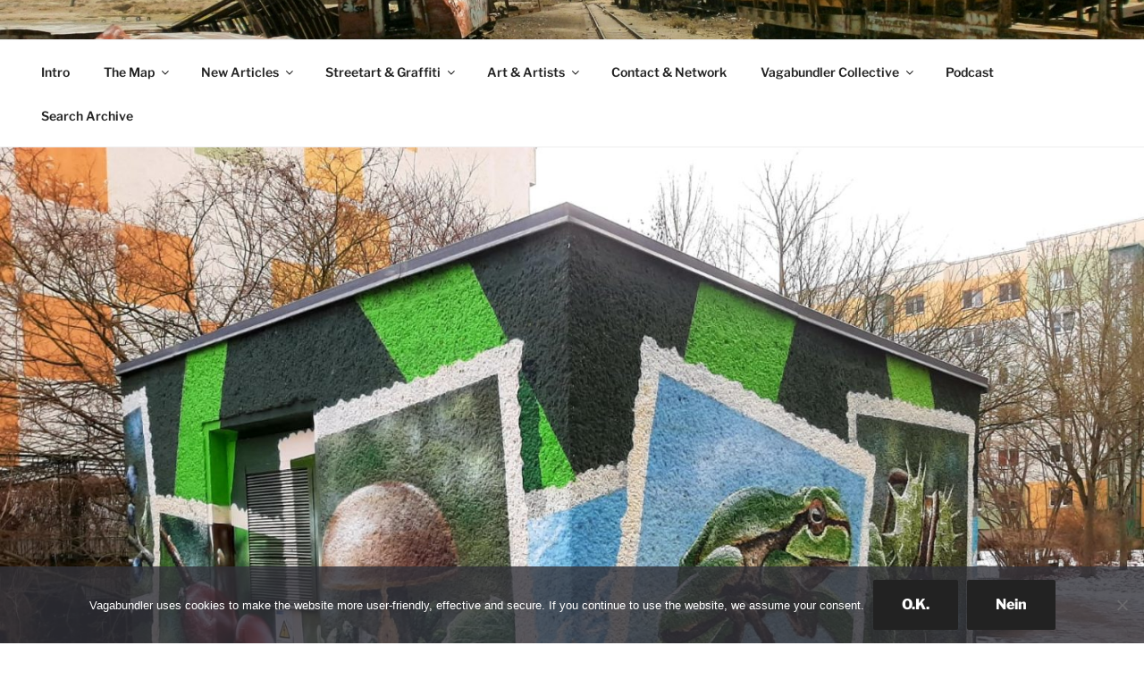

--- FILE ---
content_type: text/html; charset=UTF-8
request_url: https://vagabundler.com/germany/streetart-map-berlin/buch-friedrich-richter-56/
body_size: 27375
content:
<!DOCTYPE html>
<html lang="de" class="no-js no-svg">
<head>
<meta charset="UTF-8">
<meta name="viewport" content="width=device-width, initial-scale=1.0">
<link rel="profile" href="https://gmpg.org/xfn/11">

<script>(function(html){html.className = html.className.replace(/\bno-js\b/,'js')})(document.documentElement);</script>
<meta name='robots' content='index, follow, max-image-preview:large, max-snippet:-1, max-video-preview:-1' />

	<!-- This site is optimized with the Yoast SEO plugin v20.6 - https://yoast.com/wordpress/plugins/seo/ -->
	<title>GERMANY: Streetart Berlin - Buch - Friedrich Richter 56 - Vagabundler</title>
	<link rel="canonical" href="https://vagabundler.com/germany/streetart-map-berlin/buch-friedrich-richter-56/" />
	<meta property="og:locale" content="de_DE" />
	<meta property="og:type" content="article" />
	<meta property="og:title" content="GERMANY: Streetart Berlin - Buch - Friedrich Richter 56 - Vagabundler" />
	<meta property="og:description" content="Photographer: HOLGER PETER Hashtags: #PeterEatAndArt #BerlinStreetArtPeter Instagram PETER EAT AND ART: https://www.instagram.com/peter.eatandart Instagram BERLIN ART PLACE:   https://www.instagram.com/berlinartplace Instagram STROMKÄSTEN:  https://www.instagram.com/berlinstromkastenkunstpeter_ Profile Page:  https://vagabundler.com/culturists/holger-peter RECOMMENDABLE GRAFFITI SPOTS IN BERLIN &gt;&gt;&gt; Mauerpark Graffiti Zone &lt;&lt;&lt; &gt;&gt;&gt; Urban Spree Gallery &lt;&lt;&lt; &gt;&gt;&gt; Fabrik23 Gallery &lt;&lt;&lt; &gt;&gt;&gt; Gleisdreieck Park &lt;&lt;&lt; &gt;&gt;&gt; Haus Schwarzenberg &lt;&lt;&lt; &gt;&gt;&gt; Kunstfabrik HB55 &lt;&lt;&lt; &gt;&gt;&gt; Curator &hellip; „GERMANY: Streetart Berlin &#8211; Buch &#8211; Friedrich Richter 56“ weiterlesen" />
	<meta property="og:url" content="https://vagabundler.com/germany/streetart-map-berlin/buch-friedrich-richter-56/" />
	<meta property="og:site_name" content="Vagabundler" />
	<meta property="article:publisher" content="https://www.facebook.com/vagabundler" />
	<meta property="og:image" content="https://vagabundler.com/wp-content/uploads/2024/01/IMG-20240120-WA0272.jpg" />
	<meta property="og:image:width" content="1600" />
	<meta property="og:image:height" content="1200" />
	<meta property="og:image:type" content="image/jpeg" />
	<meta name="twitter:card" content="summary_large_image" />
	<meta name="twitter:site" content="@GuntherMichels" />
	<meta name="twitter:label1" content="Geschätzte Lesezeit" />
	<meta name="twitter:data1" content="6 Minuten" />
	<script type="application/ld+json" class="yoast-schema-graph">{"@context":"https://schema.org","@graph":[{"@type":"WebPage","@id":"https://vagabundler.com/germany/streetart-map-berlin/buch-friedrich-richter-56/","url":"https://vagabundler.com/germany/streetart-map-berlin/buch-friedrich-richter-56/","name":"GERMANY: Streetart Berlin - Buch - Friedrich Richter 56 - Vagabundler","isPartOf":{"@id":"https://vagabundler.com/#website"},"primaryImageOfPage":{"@id":"https://vagabundler.com/germany/streetart-map-berlin/buch-friedrich-richter-56/#primaryimage"},"image":{"@id":"https://vagabundler.com/germany/streetart-map-berlin/buch-friedrich-richter-56/#primaryimage"},"thumbnailUrl":"https://vagabundler.com/wp-content/uploads/2024/01/IMG-20240120-WA0272.jpg","datePublished":"2024-01-28T14:04:47+00:00","dateModified":"2024-01-28T14:04:47+00:00","breadcrumb":{"@id":"https://vagabundler.com/germany/streetart-map-berlin/buch-friedrich-richter-56/#breadcrumb"},"inLanguage":"de","potentialAction":[{"@type":"ReadAction","target":["https://vagabundler.com/germany/streetart-map-berlin/buch-friedrich-richter-56/"]}]},{"@type":"ImageObject","inLanguage":"de","@id":"https://vagabundler.com/germany/streetart-map-berlin/buch-friedrich-richter-56/#primaryimage","url":"https://vagabundler.com/wp-content/uploads/2024/01/IMG-20240120-WA0272.jpg","contentUrl":"https://vagabundler.com/wp-content/uploads/2024/01/IMG-20240120-WA0272.jpg","width":1600,"height":1200},{"@type":"BreadcrumbList","@id":"https://vagabundler.com/germany/streetart-map-berlin/buch-friedrich-richter-56/#breadcrumb","itemListElement":[{"@type":"ListItem","position":1,"name":"Startseite","item":"https://vagabundler.com/"},{"@type":"ListItem","position":2,"name":"Germany","item":"https://vagabundler.com/germany/"},{"@type":"ListItem","position":3,"name":"GERMANY: Streetart Map Berlin &#8211; Urban Art Archive and Graffiti Tracker","item":"https://vagabundler.com/germany/streetart-map-berlin/"},{"@type":"ListItem","position":4,"name":"GERMANY: Streetart Berlin &#8211; Buch &#8211; Friedrich Richter 56"}]},{"@type":"WebSite","@id":"https://vagabundler.com/#website","url":"https://vagabundler.com/","name":"Vagabundler","description":".....on tour....","potentialAction":[{"@type":"SearchAction","target":{"@type":"EntryPoint","urlTemplate":"https://vagabundler.com/?s={search_term_string}"},"query-input":"required name=search_term_string"}],"inLanguage":"de"}]}</script>
	<!-- / Yoast SEO plugin. -->


<link rel='dns-prefetch' href='//s.w.org' />
<link rel="alternate" type="application/rss+xml" title="Vagabundler &raquo; Feed" href="https://vagabundler.com/feed/" />
<link rel="alternate" type="application/rss+xml" title="Vagabundler &raquo; Kommentar-Feed" href="https://vagabundler.com/comments/feed/" />
<script>
window._wpemojiSettings = {"baseUrl":"https:\/\/s.w.org\/images\/core\/emoji\/14.0.0\/72x72\/","ext":".png","svgUrl":"https:\/\/s.w.org\/images\/core\/emoji\/14.0.0\/svg\/","svgExt":".svg","source":{"concatemoji":"https:\/\/vagabundler.com\/wp-includes\/js\/wp-emoji-release.min.js?ver=6.0.11"}};
/*! This file is auto-generated */
!function(e,a,t){var n,r,o,i=a.createElement("canvas"),p=i.getContext&&i.getContext("2d");function s(e,t){var a=String.fromCharCode,e=(p.clearRect(0,0,i.width,i.height),p.fillText(a.apply(this,e),0,0),i.toDataURL());return p.clearRect(0,0,i.width,i.height),p.fillText(a.apply(this,t),0,0),e===i.toDataURL()}function c(e){var t=a.createElement("script");t.src=e,t.defer=t.type="text/javascript",a.getElementsByTagName("head")[0].appendChild(t)}for(o=Array("flag","emoji"),t.supports={everything:!0,everythingExceptFlag:!0},r=0;r<o.length;r++)t.supports[o[r]]=function(e){if(!p||!p.fillText)return!1;switch(p.textBaseline="top",p.font="600 32px Arial",e){case"flag":return s([127987,65039,8205,9895,65039],[127987,65039,8203,9895,65039])?!1:!s([55356,56826,55356,56819],[55356,56826,8203,55356,56819])&&!s([55356,57332,56128,56423,56128,56418,56128,56421,56128,56430,56128,56423,56128,56447],[55356,57332,8203,56128,56423,8203,56128,56418,8203,56128,56421,8203,56128,56430,8203,56128,56423,8203,56128,56447]);case"emoji":return!s([129777,127995,8205,129778,127999],[129777,127995,8203,129778,127999])}return!1}(o[r]),t.supports.everything=t.supports.everything&&t.supports[o[r]],"flag"!==o[r]&&(t.supports.everythingExceptFlag=t.supports.everythingExceptFlag&&t.supports[o[r]]);t.supports.everythingExceptFlag=t.supports.everythingExceptFlag&&!t.supports.flag,t.DOMReady=!1,t.readyCallback=function(){t.DOMReady=!0},t.supports.everything||(n=function(){t.readyCallback()},a.addEventListener?(a.addEventListener("DOMContentLoaded",n,!1),e.addEventListener("load",n,!1)):(e.attachEvent("onload",n),a.attachEvent("onreadystatechange",function(){"complete"===a.readyState&&t.readyCallback()})),(e=t.source||{}).concatemoji?c(e.concatemoji):e.wpemoji&&e.twemoji&&(c(e.twemoji),c(e.wpemoji)))}(window,document,window._wpemojiSettings);
</script>
<style>
img.wp-smiley,
img.emoji {
	display: inline !important;
	border: none !important;
	box-shadow: none !important;
	height: 1em !important;
	width: 1em !important;
	margin: 0 0.07em !important;
	vertical-align: -0.1em !important;
	background: none !important;
	padding: 0 !important;
}
</style>
	<link rel='stylesheet' id='cookie-notice-front-css'  href='https://vagabundler.com/wp-content/plugins/cookie-notice/css/front.min.css?ver=2.5.11' media='all' />
<link rel='stylesheet' id='twentyseventeen-fonts-css'  href='https://vagabundler.com/wp-content/themes/twentyseventeen/assets/fonts/font-libre-franklin.css?ver=20230328' media='all' />
<link rel='stylesheet' id='twentyseventeen-style-css'  href='https://vagabundler.com/wp-content/themes/twentyseventeen/style.css?ver=20250415' media='all' />
<link rel='stylesheet' id='twentyseventeen-block-style-css'  href='https://vagabundler.com/wp-content/themes/twentyseventeen/assets/css/blocks.css?ver=20240729' media='all' />
<link rel='stylesheet' id='myStyleSheets-css'  href='https://vagabundler.com/wp-content/plugins/wp-latest-posts/css/wplp_front.css?ver=5.0.11' media='all' />
<script id='cookie-notice-front-js-before'>
var cnArgs = {"ajaxUrl":"https:\/\/vagabundler.com\/wp-admin\/admin-ajax.php","nonce":"68fa344d2b","hideEffect":"fade","position":"bottom","onScroll":false,"onScrollOffset":100,"onClick":false,"cookieName":"cookie_notice_accepted","cookieTime":2592000,"cookieTimeRejected":2592000,"globalCookie":false,"redirection":false,"cache":false,"revokeCookies":false,"revokeCookiesOpt":"automatic"};
</script>
<script src='https://vagabundler.com/wp-content/plugins/cookie-notice/js/front.min.js?ver=2.5.11' id='cookie-notice-front-js'></script>
<script src='https://vagabundler.com/wp-includes/js/jquery/jquery.min.js?ver=3.6.0' id='jquery-core-js'></script>
<script src='https://vagabundler.com/wp-includes/js/jquery/jquery-migrate.min.js?ver=3.3.2' id='jquery-migrate-js'></script>
<link rel="https://api.w.org/" href="https://vagabundler.com/wp-json/" /><link rel="alternate" type="application/json" href="https://vagabundler.com/wp-json/wp/v2/pages/267933" /><link rel="EditURI" type="application/rsd+xml" title="RSD" href="https://vagabundler.com/xmlrpc.php?rsd" />
<link rel="wlwmanifest" type="application/wlwmanifest+xml" href="https://vagabundler.com/wp-includes/wlwmanifest.xml" /> 
<meta name="generator" content="WordPress 6.0.11" />
<link rel='shortlink' href='https://vagabundler.com/?p=267933' />
<link rel="alternate" type="application/json+oembed" href="https://vagabundler.com/wp-json/oembed/1.0/embed?url=https%3A%2F%2Fvagabundler.com%2Fgermany%2Fstreetart-map-berlin%2Fbuch-friedrich-richter-56%2F" />
<link rel="alternate" type="text/xml+oembed" href="https://vagabundler.com/wp-json/oembed/1.0/embed?url=https%3A%2F%2Fvagabundler.com%2Fgermany%2Fstreetart-map-berlin%2Fbuch-friedrich-richter-56%2F&#038;format=xml" />
<link rel="icon" href="https://vagabundler.com/wp-content/uploads/2020/12/Logo_Vagabundler_klein3-100x100.jpg" sizes="32x32" />
<link rel="icon" href="https://vagabundler.com/wp-content/uploads/2020/12/Logo_Vagabundler_klein3.jpg" sizes="192x192" />
<link rel="apple-touch-icon" href="https://vagabundler.com/wp-content/uploads/2020/12/Logo_Vagabundler_klein3.jpg" />
<meta name="msapplication-TileImage" content="https://vagabundler.com/wp-content/uploads/2020/12/Logo_Vagabundler_klein3.jpg" />
		<style id="wp-custom-css">
			.wrap {
    max-width: 100% !important;
}
.wplp_outside {
    max-width: 100% !important;
}		</style>
		</head>

<body class="page-template-default page page-id-267933 page-child parent-pageid-59554 wp-embed-responsive cookies-not-set has-header-image page-two-column colors-light">
<div id="page" class="site">
	<a class="skip-link screen-reader-text" href="#content">
		Zum Inhalt springen	</a>

	<header id="masthead" class="site-header">

		<div class="custom-header">

		<div class="custom-header-media">
			<div id="wp-custom-header" class="wp-custom-header"><img src="https://vagabundler.com/wp-content/uploads/2019/01/cropped-Cementerio-de-Trenes-Uyuni-Bolivia-1.jpg" width="2000" height="1201" alt="" srcset="https://vagabundler.com/wp-content/uploads/2019/01/cropped-Cementerio-de-Trenes-Uyuni-Bolivia-1.jpg 2000w, https://vagabundler.com/wp-content/uploads/2019/01/cropped-Cementerio-de-Trenes-Uyuni-Bolivia-1-300x180.jpg 300w, https://vagabundler.com/wp-content/uploads/2019/01/cropped-Cementerio-de-Trenes-Uyuni-Bolivia-1-768x461.jpg 768w, https://vagabundler.com/wp-content/uploads/2019/01/cropped-Cementerio-de-Trenes-Uyuni-Bolivia-1-1024x615.jpg 1024w" sizes="(max-width: 767px) 200vw, 100vw" /></div>		</div>

	<div class="site-branding">
	<div class="wrap">

		
		<div class="site-branding-text">
										<p class="site-title"><a href="https://vagabundler.com/" rel="home" >Vagabundler</a></p>
			
							<p class="site-description">&#8230;..on tour&#8230;.</p>
					</div><!-- .site-branding-text -->

		
	</div><!-- .wrap -->
</div><!-- .site-branding -->

</div><!-- .custom-header -->

					<div class="navigation-top">
				<div class="wrap">
					<nav id="site-navigation" class="main-navigation" aria-label="Oberes Menü">
	<button class="menu-toggle" aria-controls="top-menu" aria-expanded="false">
		<svg class="icon icon-bars" aria-hidden="true" role="img"> <use href="#icon-bars" xlink:href="#icon-bars"></use> </svg><svg class="icon icon-close" aria-hidden="true" role="img"> <use href="#icon-close" xlink:href="#icon-close"></use> </svg>Menü	</button>

	<div class="menu-oberes-menue-container"><ul id="top-menu" class="menu"><li id="menu-item-47" class="menu-item menu-item-type-post_type menu-item-object-page menu-item-home menu-item-47"><a href="https://vagabundler.com/">Intro</a></li>
<li id="menu-item-21" class="menu-item menu-item-type-post_type menu-item-object-page menu-item-has-children menu-item-21"><a href="https://vagabundler.com/the-map/">The Map<svg class="icon icon-angle-down" aria-hidden="true" role="img"> <use href="#icon-angle-down" xlink:href="#icon-angle-down"></use> </svg></a>
<ul class="sub-menu">
	<li id="menu-item-22250" class="menu-item menu-item-type-post_type menu-item-object-page menu-item-22250"><a href="https://vagabundler.com/the-map/">The Map</a></li>
	<li id="menu-item-825" class="menu-item menu-item-type-post_type menu-item-object-page menu-item-825"><a href="https://vagabundler.com/countries/">Countries</a></li>
	<li id="menu-item-156979" class="menu-item menu-item-type-custom menu-item-object-custom menu-item-156979"><a href="https://www.google.com/maps/d/viewer?mid=1Fz0FaNu-bCVIZwUzE7OTM4t4Nwa17vIE">Global Network</a></li>
	<li id="menu-item-169817" class="menu-item menu-item-type-custom menu-item-object-custom menu-item-169817"><a href="https://www.google.com/maps/d/viewer?mid=1tZQJjO7JgsjG_sdEP0e3G6qEOmE06LXy">All Interviews</a></li>
	<li id="menu-item-820" class="menu-item menu-item-type-post_type menu-item-object-page menu-item-820"><a href="https://vagabundler.com/all-routes/">All Routes</a></li>
</ul>
</li>
<li id="menu-item-20" class="menu-item menu-item-type-post_type menu-item-object-page menu-item-has-children menu-item-20"><a href="https://vagabundler.com/travel-reportages/">New Articles<svg class="icon icon-angle-down" aria-hidden="true" role="img"> <use href="#icon-angle-down" xlink:href="#icon-angle-down"></use> </svg></a>
<ul class="sub-menu">
	<li id="menu-item-145316" class="menu-item menu-item-type-custom menu-item-object-custom menu-item-145316"><a href="https://vagabundler.com/travel-reportages/">Latest Reportages</a></li>
	<li id="menu-item-6976" class="menu-item menu-item-type-taxonomy menu-item-object-category menu-item-6976"><a href="https://vagabundler.com/category/country/africa/">Africa</a></li>
	<li id="menu-item-17703" class="menu-item menu-item-type-taxonomy menu-item-object-category menu-item-17703"><a href="https://vagabundler.com/category/country/asia/">Asia</a></li>
	<li id="menu-item-6974" class="menu-item menu-item-type-taxonomy menu-item-object-category menu-item-6974"><a href="https://vagabundler.com/category/country/europe/">Europe</a></li>
	<li id="menu-item-17705" class="menu-item menu-item-type-taxonomy menu-item-object-category menu-item-17705"><a href="https://vagabundler.com/category/country/middle-east/">Middle East</a></li>
	<li id="menu-item-17706" class="menu-item menu-item-type-taxonomy menu-item-object-category menu-item-17706"><a href="https://vagabundler.com/category/country/north-america/">North America</a></li>
	<li id="menu-item-33418" class="menu-item menu-item-type-taxonomy menu-item-object-category menu-item-33418"><a href="https://vagabundler.com/category/country/central-america/">Central America</a></li>
	<li id="menu-item-17707" class="menu-item menu-item-type-taxonomy menu-item-object-category menu-item-17707"><a href="https://vagabundler.com/category/country/south-america/">South America</a></li>
	<li id="menu-item-17704" class="menu-item menu-item-type-taxonomy menu-item-object-category menu-item-17704"><a href="https://vagabundler.com/category/artisani/">Artisani</a></li>
</ul>
</li>
<li id="menu-item-19" class="menu-item menu-item-type-post_type menu-item-object-page menu-item-has-children menu-item-19"><a href="https://vagabundler.com/streetart-and-graffiti/">Streetart &#038; Graffiti<svg class="icon icon-angle-down" aria-hidden="true" role="img"> <use href="#icon-angle-down" xlink:href="#icon-angle-down"></use> </svg></a>
<ul class="sub-menu">
	<li id="menu-item-106177" class="menu-item menu-item-type-custom menu-item-object-custom menu-item-106177"><a href="https://vagabundler.com/streetart-and-graffiti/">All Maps</a></li>
	<li id="menu-item-66392" class="menu-item menu-item-type-post_type menu-item-object-page menu-item-66392"><a href="https://vagabundler.com/chile/streetart-map-angol/">Streetart Map – Angol</a></li>
	<li id="menu-item-312827" class="menu-item menu-item-type-post_type menu-item-object-page menu-item-312827"><a href="https://vagabundler.com/serbia/streetart-map-belgrade/">Streetart Map – Belgrade</a></li>
	<li id="menu-item-60764" class="menu-item menu-item-type-post_type menu-item-object-page current-page-ancestor menu-item-60764"><a href="https://vagabundler.com/germany/streetart-map-berlin/">Streetart Map – Berlin</a></li>
	<li id="menu-item-106179" class="menu-item menu-item-type-custom menu-item-object-custom menu-item-106179"><a href="https://vagabundler.com/argentina/streetart-map-buenos-aires/">Streetart Map – Buenos Aires</a></li>
	<li id="menu-item-157834" class="menu-item menu-item-type-custom menu-item-object-custom menu-item-157834"><a href="https://vagabundler.com/ecuador/streetart-map-cuenca/">Streetart Map – Cuenca</a></li>
	<li id="menu-item-45251" class="menu-item menu-item-type-post_type menu-item-object-page menu-item-45251"><a href="https://vagabundler.com/ireland/streetart-map-dublin/">Streetart Map – Dublin</a></li>
	<li id="menu-item-1019" class="menu-item menu-item-type-post_type menu-item-object-page menu-item-1019"><a href="https://vagabundler.com/germany/streetart-map-frankfurt/">Streetart Map – Frankfurt</a></li>
	<li id="menu-item-239279" class="menu-item menu-item-type-custom menu-item-object-custom menu-item-239279"><a href="https://vagabundler.com/sweden/streetart-map-gothenburg/">Streetart Map – Gothenburg</a></li>
	<li id="menu-item-45305" class="menu-item menu-item-type-post_type menu-item-object-page menu-item-45305"><a href="https://vagabundler.com/germany/streetart-map-hamburg/">Streetart Map – Hamburg</a></li>
	<li id="menu-item-267582" class="menu-item menu-item-type-custom menu-item-object-custom menu-item-267582"><a href="https://vagabundler.com/germany/streetart-map-hannover/">Streetart Map – Hannover</a></li>
	<li id="menu-item-204410" class="menu-item menu-item-type-post_type menu-item-object-page menu-item-204410"><a href="https://vagabundler.com/cyprus/streetart-map-limassol/">Streetart Map – Limassol</a></li>
	<li id="menu-item-76455" class="menu-item menu-item-type-post_type menu-item-object-page menu-item-76455"><a href="https://vagabundler.com/canada/streetart-map-montreal/">Streetart Map – Montréal</a></li>
	<li id="menu-item-2528" class="menu-item menu-item-type-post_type menu-item-object-page menu-item-2528"><a href="https://vagabundler.com/chile/streetart-map-santiago/">Streetart Map – Santiago</a></li>
	<li id="menu-item-2527" class="menu-item menu-item-type-post_type menu-item-object-page menu-item-2527"><a href="https://vagabundler.com/albania/streetart-map-tirana/">Streetart Map – Tirana</a></li>
	<li id="menu-item-106178" class="menu-item menu-item-type-custom menu-item-object-custom menu-item-106178"><a href="https://vagabundler.com/italy/streetart-map-turin/">Streetart Map – Turin</a></li>
	<li id="menu-item-1020" class="menu-item menu-item-type-post_type menu-item-object-page menu-item-1020"><a href="https://vagabundler.com/chile/streetart-map-valparaiso/">Streetart Map – Valparaíso</a></li>
	<li id="menu-item-20220" class="menu-item menu-item-type-post_type menu-item-object-page menu-item-20220"><a href="https://vagabundler.com/lithuania/streetart-map-vilnius/">Streetart Map – Vilnius</a></li>
	<li id="menu-item-76456" class="menu-item menu-item-type-post_type menu-item-object-page menu-item-76456"><a href="https://vagabundler.com/poland/streetart-map-wroclaw/">Streetart Map – Wroc?aw</a></li>
</ul>
</li>
<li id="menu-item-62" class="menu-item menu-item-type-post_type menu-item-object-page menu-item-has-children menu-item-62"><a href="https://vagabundler.com/artisani/">Art &#038; Artists<svg class="icon icon-angle-down" aria-hidden="true" role="img"> <use href="#icon-angle-down" xlink:href="#icon-angle-down"></use> </svg></a>
<ul class="sub-menu">
	<li id="menu-item-2261" class="menu-item menu-item-type-post_type menu-item-object-page menu-item-2261"><a href="https://vagabundler.com/accommodators/">ACCOMMODATORS</a></li>
	<li id="menu-item-2265" class="menu-item menu-item-type-post_type menu-item-object-page menu-item-2265"><a href="https://vagabundler.com/altruists/">ALTRUISTS</a></li>
	<li id="menu-item-3533" class="menu-item menu-item-type-post_type menu-item-object-page menu-item-3533"><a href="https://vagabundler.com/architects/">ARCHITECTS</a></li>
	<li id="menu-item-23522" class="menu-item menu-item-type-post_type menu-item-object-page menu-item-23522"><a href="https://vagabundler.com/cinema/">CINEMA</a></li>
	<li id="menu-item-2385" class="menu-item menu-item-type-post_type menu-item-object-page menu-item-2385"><a href="https://vagabundler.com/culturists/">CULTURISTS</a></li>
	<li id="menu-item-2388" class="menu-item menu-item-type-post_type menu-item-object-page menu-item-2388"><a href="https://vagabundler.com/designer/">DESIGNER</a></li>
	<li id="menu-item-1014" class="menu-item menu-item-type-post_type menu-item-object-page menu-item-1014"><a href="https://vagabundler.com/sprayer/">GRAFFITI</a></li>
	<li id="menu-item-53412" class="menu-item menu-item-type-post_type menu-item-object-page menu-item-53412"><a href="https://vagabundler.com/illustration/">ILLUSTRATORS</a></li>
	<li id="menu-item-1016" class="menu-item menu-item-type-post_type menu-item-object-page menu-item-1016"><a href="https://vagabundler.com/literature/">LITERATURE</a></li>
	<li id="menu-item-2174" class="menu-item menu-item-type-post_type menu-item-object-page menu-item-2174"><a href="https://vagabundler.com/musicians/">MUSICIANS</a></li>
	<li id="menu-item-1015" class="menu-item menu-item-type-post_type menu-item-object-page menu-item-1015"><a href="https://vagabundler.com/painter/">PAINTER</a></li>
	<li id="menu-item-824" class="menu-item menu-item-type-post_type menu-item-object-page menu-item-824"><a href="https://vagabundler.com/photographer/">PHOTOGRAPHER</a></li>
	<li id="menu-item-823" class="menu-item menu-item-type-post_type menu-item-object-page menu-item-823"><a href="https://vagabundler.com/performance/">PERFORMER</a></li>
	<li id="menu-item-23337" class="menu-item menu-item-type-post_type menu-item-object-page menu-item-23337"><a href="https://vagabundler.com/sculptors/">SCULPTORS</a></li>
	<li id="menu-item-2262" class="menu-item menu-item-type-post_type menu-item-object-page menu-item-2262"><a href="https://vagabundler.com/stylists/">STYLISTS</a></li>
</ul>
</li>
<li id="menu-item-6151" class="menu-item menu-item-type-post_type menu-item-object-page menu-item-6151"><a href="https://vagabundler.com/contact/">Contact &#038; Network</a></li>
<li id="menu-item-5578" class="menu-item menu-item-type-post_type menu-item-object-page menu-item-has-children menu-item-5578"><a href="https://vagabundler.com/about-vagabundler/">Vagabundler Collective<svg class="icon icon-angle-down" aria-hidden="true" role="img"> <use href="#icon-angle-down" xlink:href="#icon-angle-down"></use> </svg></a>
<ul class="sub-menu">
	<li id="menu-item-100764" class="menu-item menu-item-type-custom menu-item-object-custom menu-item-100764"><a href="https://vagabundler.com/about-vagabundler/">About Vagabundler</a></li>
	<li id="menu-item-100765" class="menu-item menu-item-type-custom menu-item-object-custom menu-item-100765"><a href="https://vagabundler.com/culturists/frank-hofmann/">Frank Hofmann (GER)</a></li>
	<li id="menu-item-100770" class="menu-item menu-item-type-custom menu-item-object-custom menu-item-100770"><a href="https://vagabundler.com/culturists/holger-peter/">Holger Peter (GER)</a></li>
	<li id="menu-item-100768" class="menu-item menu-item-type-custom menu-item-object-custom menu-item-100768"><a href="https://vagabundler.com/culturists/patrice-loranger/">Patrice Loranger (CAN)</a></li>
	<li id="menu-item-100771" class="menu-item menu-item-type-custom menu-item-object-custom menu-item-100771"><a href="https://vagabundler.com/culturists/salvador-seda/">Salvador Seda (CHIL)</a></li>
	<li id="menu-item-100788" class="menu-item menu-item-type-custom menu-item-object-custom menu-item-100788"><a href="https://vagabundler.com/italy/streetart-map-turin/">Luigi Savoia (ITA)</a></li>
	<li id="menu-item-100774" class="menu-item menu-item-type-custom menu-item-object-custom menu-item-100774"><a href="https://vagabundler.com/culturists/analia-pertusi/">Analía Pertusi (ARG)</a></li>
	<li id="menu-item-196527" class="menu-item menu-item-type-custom menu-item-object-custom menu-item-196527"><a href="https://vagabundler.com/culturists/mazzanti/">Mazzanti (SWE)</a></li>
	<li id="menu-item-100766" class="menu-item menu-item-type-custom menu-item-object-custom menu-item-100766"><a href="https://vagabundler.com/culturists/praxi-deluxe/">Praxi DeLuxe (GER)</a></li>
	<li id="menu-item-120204" class="menu-item menu-item-type-custom menu-item-object-custom menu-item-120204"><a href="https://vagabundler.com/photographer/bart-hagel/">Bart Hagel (NLD)</a></li>
	<li id="menu-item-100773" class="menu-item menu-item-type-custom menu-item-object-custom menu-item-100773"><a href="https://vagabundler.com/culturists/caley-costley/">Caley Costley (USA)</a></li>
	<li id="menu-item-280332" class="menu-item menu-item-type-custom menu-item-object-custom menu-item-280332"><a href="https://vagabundler.com/germany/streetart-map-hannover/">Irxnschmoiz (GER)</a></li>
	<li id="menu-item-100767" class="menu-item menu-item-type-custom menu-item-object-custom menu-item-100767"><a href="https://vagabundler.com/culturists/agnieszka-pisarska/">Agnieszka Pisarska (POL)</a></li>
	<li id="menu-item-139681" class="menu-item menu-item-type-custom menu-item-object-custom menu-item-139681"><a href="https://vagabundler.com/culturists/gail-lochner/">Gail Lochner (ECU)</a></li>
	<li id="menu-item-100884" class="menu-item menu-item-type-custom menu-item-object-custom menu-item-100884"><a href="https://vagabundler.com/culturists/nomads-on-wheels/">Nomads on Wheels (NDL)</a></li>
	<li id="menu-item-100775" class="menu-item menu-item-type-custom menu-item-object-custom menu-item-100775"><a href="https://vagabundler.com/france/streetart-map-toulouse/">Julien Canadas (FRA)</a></li>
	<li id="menu-item-100769" class="menu-item menu-item-type-custom menu-item-object-custom menu-item-100769"><a href="https://vagabundler.com/culturists/milau-lutumba/">Milau Lutumba (FRA)</a></li>
	<li id="menu-item-139682" class="menu-item menu-item-type-custom menu-item-object-custom menu-item-139682"><a href="https://vagabundler.com/australia/streetart-map-melbourne/">Natalie Pomeroy (AUS)</a></li>
</ul>
</li>
<li id="menu-item-196269" class="menu-item menu-item-type-custom menu-item-object-custom menu-item-196269"><a href="https://hearthis.at/radio-x-interviews/">Podcast</a></li>
<li id="menu-item-186594" class="menu-item menu-item-type-custom menu-item-object-custom menu-item-186594"><a href="https://vagabundler.com/?s=__search__">Search Archive</a></li>
</ul></div>
	</nav><!-- #site-navigation -->
				</div><!-- .wrap -->
			</div><!-- .navigation-top -->
		
	</header><!-- #masthead -->

	<div class="single-featured-image-header"><img width="1600" height="1200" src="https://vagabundler.com/wp-content/uploads/2024/01/IMG-20240120-WA0272.jpg" class="attachment-twentyseventeen-featured-image size-twentyseventeen-featured-image wp-post-image" alt="" loading="lazy" srcset="https://vagabundler.com/wp-content/uploads/2024/01/IMG-20240120-WA0272.jpg 1600w, https://vagabundler.com/wp-content/uploads/2024/01/IMG-20240120-WA0272-300x225.jpg 300w, https://vagabundler.com/wp-content/uploads/2024/01/IMG-20240120-WA0272-1024x768.jpg 1024w, https://vagabundler.com/wp-content/uploads/2024/01/IMG-20240120-WA0272-768x576.jpg 768w, https://vagabundler.com/wp-content/uploads/2024/01/IMG-20240120-WA0272-1536x1152.jpg 1536w" sizes="100vw" /></div><!-- .single-featured-image-header -->
	<div class="site-content-contain">
		<div id="content" class="site-content">

<div class="wrap">
	<div id="primary" class="content-area">
		<main id="main" class="site-main">

			
<article id="post-267933" class="post-267933 page type-page status-publish has-post-thumbnail hentry">
	<header class="entry-header">
		<h1 class="entry-title">GERMANY: Streetart Berlin &#8211; Buch &#8211; Friedrich Richter 56</h1>			</header><!-- .entry-header -->
	<div class="entry-content">
		<p><img class="aligncenter size-full wp-image-267981" src="https://vagabundler.com/wp-content/uploads/2024/01/IMG-20240120-WA0261.jpg" alt="" width="1600" height="1200" srcset="https://vagabundler.com/wp-content/uploads/2024/01/IMG-20240120-WA0261.jpg 1600w, https://vagabundler.com/wp-content/uploads/2024/01/IMG-20240120-WA0261-300x225.jpg 300w, https://vagabundler.com/wp-content/uploads/2024/01/IMG-20240120-WA0261-1024x768.jpg 1024w, https://vagabundler.com/wp-content/uploads/2024/01/IMG-20240120-WA0261-768x576.jpg 768w, https://vagabundler.com/wp-content/uploads/2024/01/IMG-20240120-WA0261-1536x1152.jpg 1536w" sizes="(max-width: 767px) 89vw, (max-width: 1000px) 54vw, (max-width: 1071px) 543px, 580px" /></p>
<p><img loading="lazy" class="aligncenter size-full wp-image-267966" src="https://vagabundler.com/wp-content/uploads/2024/01/IMG-20240120-WA0269.jpg" alt="" width="1600" height="1200" srcset="https://vagabundler.com/wp-content/uploads/2024/01/IMG-20240120-WA0269.jpg 1600w, https://vagabundler.com/wp-content/uploads/2024/01/IMG-20240120-WA0269-300x225.jpg 300w, https://vagabundler.com/wp-content/uploads/2024/01/IMG-20240120-WA0269-1024x768.jpg 1024w, https://vagabundler.com/wp-content/uploads/2024/01/IMG-20240120-WA0269-768x576.jpg 768w, https://vagabundler.com/wp-content/uploads/2024/01/IMG-20240120-WA0269-1536x1152.jpg 1536w" sizes="(max-width: 767px) 89vw, (max-width: 1000px) 54vw, (max-width: 1071px) 543px, 580px" /></p>
<p><img loading="lazy" class="aligncenter size-full wp-image-267965" src="https://vagabundler.com/wp-content/uploads/2024/01/IMG-20240120-WA0267.jpg" alt="" width="1600" height="1200" srcset="https://vagabundler.com/wp-content/uploads/2024/01/IMG-20240120-WA0267.jpg 1600w, https://vagabundler.com/wp-content/uploads/2024/01/IMG-20240120-WA0267-300x225.jpg 300w, https://vagabundler.com/wp-content/uploads/2024/01/IMG-20240120-WA0267-1024x768.jpg 1024w, https://vagabundler.com/wp-content/uploads/2024/01/IMG-20240120-WA0267-768x576.jpg 768w, https://vagabundler.com/wp-content/uploads/2024/01/IMG-20240120-WA0267-1536x1152.jpg 1536w" sizes="(max-width: 767px) 89vw, (max-width: 1000px) 54vw, (max-width: 1071px) 543px, 580px" /></p>
<p><img loading="lazy" class="aligncenter size-full wp-image-267964" src="https://vagabundler.com/wp-content/uploads/2024/01/IMG-20240120-WA0266.jpg" alt="" width="1200" height="1600" srcset="https://vagabundler.com/wp-content/uploads/2024/01/IMG-20240120-WA0266.jpg 1200w, https://vagabundler.com/wp-content/uploads/2024/01/IMG-20240120-WA0266-225x300.jpg 225w, https://vagabundler.com/wp-content/uploads/2024/01/IMG-20240120-WA0266-768x1024.jpg 768w, https://vagabundler.com/wp-content/uploads/2024/01/IMG-20240120-WA0266-1152x1536.jpg 1152w" sizes="(max-width: 767px) 89vw, (max-width: 1000px) 54vw, (max-width: 1071px) 543px, 580px" /></p>
<p><img loading="lazy" class="aligncenter size-full wp-image-267963" src="https://vagabundler.com/wp-content/uploads/2024/01/IMG-20240120-WA0264.jpg" alt="" width="1200" height="1600" srcset="https://vagabundler.com/wp-content/uploads/2024/01/IMG-20240120-WA0264.jpg 1200w, https://vagabundler.com/wp-content/uploads/2024/01/IMG-20240120-WA0264-225x300.jpg 225w, https://vagabundler.com/wp-content/uploads/2024/01/IMG-20240120-WA0264-768x1024.jpg 768w, https://vagabundler.com/wp-content/uploads/2024/01/IMG-20240120-WA0264-1152x1536.jpg 1152w" sizes="(max-width: 767px) 89vw, (max-width: 1000px) 54vw, (max-width: 1071px) 543px, 580px" /></p>
<p><img loading="lazy" class="aligncenter size-full wp-image-267969" src="https://vagabundler.com/wp-content/uploads/2024/01/IMG-20240120-WA0273.jpg" alt="" width="1600" height="1200" srcset="https://vagabundler.com/wp-content/uploads/2024/01/IMG-20240120-WA0273.jpg 1600w, https://vagabundler.com/wp-content/uploads/2024/01/IMG-20240120-WA0273-300x225.jpg 300w, https://vagabundler.com/wp-content/uploads/2024/01/IMG-20240120-WA0273-1024x768.jpg 1024w, https://vagabundler.com/wp-content/uploads/2024/01/IMG-20240120-WA0273-768x576.jpg 768w, https://vagabundler.com/wp-content/uploads/2024/01/IMG-20240120-WA0273-1536x1152.jpg 1536w" sizes="(max-width: 767px) 89vw, (max-width: 1000px) 54vw, (max-width: 1071px) 543px, 580px" /></p>
<p><img loading="lazy" class="aligncenter size-full wp-image-267968" src="https://vagabundler.com/wp-content/uploads/2024/01/IMG-20240120-WA0272.jpg" alt="" width="1600" height="1200" srcset="https://vagabundler.com/wp-content/uploads/2024/01/IMG-20240120-WA0272.jpg 1600w, https://vagabundler.com/wp-content/uploads/2024/01/IMG-20240120-WA0272-300x225.jpg 300w, https://vagabundler.com/wp-content/uploads/2024/01/IMG-20240120-WA0272-1024x768.jpg 1024w, https://vagabundler.com/wp-content/uploads/2024/01/IMG-20240120-WA0272-768x576.jpg 768w, https://vagabundler.com/wp-content/uploads/2024/01/IMG-20240120-WA0272-1536x1152.jpg 1536w" sizes="(max-width: 767px) 89vw, (max-width: 1000px) 54vw, (max-width: 1071px) 543px, 580px" /></p>
<p><img loading="lazy" class="aligncenter size-full wp-image-267967" src="https://vagabundler.com/wp-content/uploads/2024/01/IMG-20240120-WA0271.jpg" alt="" width="1200" height="1600" srcset="https://vagabundler.com/wp-content/uploads/2024/01/IMG-20240120-WA0271.jpg 1200w, https://vagabundler.com/wp-content/uploads/2024/01/IMG-20240120-WA0271-225x300.jpg 225w, https://vagabundler.com/wp-content/uploads/2024/01/IMG-20240120-WA0271-768x1024.jpg 768w, https://vagabundler.com/wp-content/uploads/2024/01/IMG-20240120-WA0271-1152x1536.jpg 1152w" sizes="(max-width: 767px) 89vw, (max-width: 1000px) 54vw, (max-width: 1071px) 543px, 580px" /></p>
<p><img loading="lazy" class="aligncenter size-full wp-image-267980" src="https://vagabundler.com/wp-content/uploads/2024/01/IMG-20240120-WA0260.jpg" alt="" width="1181" height="1599" srcset="https://vagabundler.com/wp-content/uploads/2024/01/IMG-20240120-WA0260.jpg 1181w, https://vagabundler.com/wp-content/uploads/2024/01/IMG-20240120-WA0260-222x300.jpg 222w, https://vagabundler.com/wp-content/uploads/2024/01/IMG-20240120-WA0260-756x1024.jpg 756w, https://vagabundler.com/wp-content/uploads/2024/01/IMG-20240120-WA0260-768x1040.jpg 768w, https://vagabundler.com/wp-content/uploads/2024/01/IMG-20240120-WA0260-1134x1536.jpg 1134w" sizes="(max-width: 767px) 89vw, (max-width: 1000px) 54vw, (max-width: 1071px) 543px, 580px" /></p>
<hr />
<p><img loading="lazy" class="size-full wp-image-49582 alignnone" src="https://vagabundler.com/wp-content/uploads/2020/04/kamera_klein2.png" alt="" width="30" height="30" /> Photographer: HOLGER PETER</p>
<p><img loading="lazy" class="size-full wp-image-18271 alignnone" src="https://vagabundler.com/wp-content/uploads/2019/05/magazin_klein.png" alt="" width="30" height="30" /> Hashtags: <a href="https://www.instagram.com/explore/tags/petereatandart/">#PeterEatAndArt</a> <a href="https://www.instagram.com/explore/tags/berlinstreetartpeter/">#BerlinStreetArtPeter</a></p>
<p><img loading="lazy" class="size-full wp-image-17711 alignnone" src="https://vagabundler.com/wp-content/uploads/2019/05/Instagram_klein.png" alt="" width="30" height="30" /> Instagram PETER EAT AND ART: <a href="https://www.instagram.com/peter.eatandart">https://www.instagram.com/peter.eatandart </a></p>
<p><img loading="lazy" class="size-full wp-image-17711 alignnone" src="https://vagabundler.com/wp-content/uploads/2019/05/Instagram_klein.png" alt="" width="30" height="30" /> Instagram BERLIN ART PLACE:   <a href="https://www.instagram.com/berlinartplace">https://www.instagram.com/berlinartplace</a></p>
<p><img loading="lazy" class="size-full wp-image-17711 alignnone" src="https://vagabundler.com/wp-content/uploads/2019/05/Instagram_klein.png" alt="" width="30" height="30" /> Instagram STROMKÄSTEN:  <a href="https://www.instagram.com/berlinstromkastenkunstpeter_">https://www.instagram.com/berlinstromkastenkunstpeter_</a></p>
<p><img loading="lazy" class="size-full wp-image-18271 alignnone" src="https://vagabundler.com/wp-content/uploads/2019/05/magazin_klein.png" alt="" width="30" height="30" /> Profile Page:  <a href="https://vagabundler.com/culturists/holger-peter">https://vagabundler.com/culturists/holger-peter </a></p>
<hr />
<p><a href="https://vagabundler.com/germany/streetart-map-berlin/"><img loading="lazy" class="aligncenter wp-image-59561 size-full" src="https://vagabundler.com/wp-content/uploads/2020/07/Back_Berlin.png" alt="" width="534" height="187" srcset="https://vagabundler.com/wp-content/uploads/2020/07/Back_Berlin.png 534w, https://vagabundler.com/wp-content/uploads/2020/07/Back_Berlin-300x105.png 300w" sizes="(max-width: 534px) 100vw, 534px" /></a></p>
<hr />
<p style="text-align: center;"><strong>RECOMMENDABLE GRAFFITI SPOTS IN BERLIN</strong></p>
<p style="text-align: center;">&gt;&gt;&gt; <a href="https://vagabundler.com/germany/streetart-map-berlin/mauerpark-graffiti-zone/">Mauerpark Graffiti Zone</a> &lt;&lt;&lt;</p>
<p style="text-align: center;">&gt;&gt;&gt; <a href="https://vagabundler.com/germany/streetart-map-berlin/urban-spree-gallery/">Urban Spree Gallery</a> &lt;&lt;&lt;</p>
<p style="text-align: center;">&gt;&gt;&gt; <a href="https://vagabundler.com/germany/streetart-map-berlin/fabrik23-gallery/">Fabrik23 Gallery</a> &lt;&lt;&lt;</p>
<p style="text-align: center;">&gt;&gt;&gt; <a href="https://vagabundler.com/germany/streetart-map-berlin/gleisdreieck-gallery/">Gleisdreieck Park</a> &lt;&lt;&lt;</p>
<p style="text-align: center;">&gt;&gt;&gt; <a href="https://vagabundler.com/germany/streetart-map-berlin/haus-schwarzenberg/">Haus Schwarzenberg</a> &lt;&lt;&lt;</p>
<p style="text-align: center;">&gt;&gt;&gt; <a href="https://vagabundler.com/germany/streetart-map-berlin/hb55-gallery/">Kunstfabrik HB55</a> &lt;&lt;&lt;</p>
<p style="text-align: center;">&gt;&gt;&gt; <a href="https://vagabundler.com/germany/streetart-map-berlin/urban-nation/">Curator Urban Nation</a> &lt;&lt;&lt;</p>
<p style="text-align: center;">&gt;&gt;&gt; <a href="https://vagabundler.com/germany/streetart-map-berlin/poststation-gallery/">Alte Poststation Spandau</a> &lt;&lt;&lt;</p>
<p style="text-align: center;">&gt;&gt;&gt; <a href="https://vagabundler.com/germany/streetart-map-berlin/statistik-gallery/">Haus der Statistik</a> &lt;&lt;&lt;</p>
<p style="text-align: center;">&gt;&gt;&gt; <a href="https://vagabundler.com/germany/streetart-map-berlin/teufelsberg-gallery/">Teufelsberg</a> &lt;&lt;&lt;</p>
<p style="text-align: center;">&gt;&gt;&gt; <a href="https://vagabundler.com/germany/streetart-map-berlin/north-side-gallery-west/">North Side Gallery</a> &lt;&lt;&lt;</p>
<p style="text-align: center;">&gt;&gt;&gt; <a href="https://vagabundler.com/germany/streetart-map-berlin/arena-treptow-gallery/">Arena Treptow</a> &lt;&lt;&lt;</p>
<p style="text-align: center;">&gt;&gt;&gt; <a href="https://vagabundler.com/germany/streetart-map-berlin/koepenicker-gallery/">Köpenicker Backyard</a> &lt;&lt;&lt;</p>
<p style="text-align: center;">&gt;&gt;&gt; <a href="https://vagabundler.com/germany/streetart-map-berlin/feuerwache-gallery/">Alte Feuerwache</a> &lt;&lt;&lt;</p>
<p style="text-align: center;">&gt;&gt;&gt; <a href="https://vagabundler.com/germany/streetart-map-berlin/tabakfabrik-gallery/">Tabakfabrik</a> &lt;&lt;&lt;</p>
<p style="text-align: center;">&gt;&gt;&gt; <a href="https://vagabundler.com/germany/streetart-map-berlin/stade-gallery/">Allée du Stade</a> &lt;&lt;&lt;</p>
<p style="text-align: center;">&gt;&gt;&gt; <a href="https://vagabundler.com/germany/streetart-map-berlin/dolomiten-graffiti-garages/">Pankow Graff Garages</a> &lt;&lt;&lt;</p>
<p style="text-align: center;">&gt;&gt;&gt; <a href="https://vagabundler.com/germany/streetart-map-berlin/wiesenweg-gallery/">Wiesenweg Art Yard</a> &lt;&lt;&lt;</p>
<p style="text-align: center;">&gt;&gt;&gt; <a href="https://vagabundler.com/germany/streetart-map-berlin/elsenbruecke-gallery/">Elsenbrücke</a> &lt;&lt;&lt;</p>
<p style="text-align: center;">&gt;&gt;&gt; <a href="https://vagabundler.com/germany/streetart-map-berlin/werdauer-iron-wall/">Werdauer Iron Wall</a> &lt;&lt;&lt;</p>
<p style="text-align: center;">&gt;&gt;&gt; <a href="https://vagabundler.com/germany/streetart-map-berlin/schoeneberg-werdauer-weg/">Werdauer Graffiti Wall</a> &lt;&lt;&lt;</p>
<p style="text-align: center;">&gt;&gt;&gt; <a href="https://vagabundler.com/germany/streetart-map-berlin/quader-gallery/">Quader Spandau</a> &lt;&lt;&lt;</p>
<p style="text-align: center;">&gt;&gt;&gt; <a href="https://vagabundler.com/germany/streetart-map-berlin/rosenthaler-gallery/">Rosenthaler Spray Wall</a> &lt;&lt;&lt;</p>
<p style="text-align: center;">&gt;&gt;&gt; <a href="https://vagabundler.com/germany/streetart-map-berlin/parkaue-gallery/">Parkaue Art Space</a> &lt;&lt;&lt;</p>
<p style="text-align: center;">&gt;&gt;&gt; <a href="https://vagabundler.com/germany/streetart-map-berlin/suedgelaende-gallery/">Südgelände Naturpark</a> &lt;&lt;&lt;</p>
<p style="text-align: center;">&gt;&gt;&gt; <a href="https://vagabundler.com/germany/streetart-map-berlin/rummelsburg-hall-gallery/">Rummelsburg Hall</a> &lt;&lt;&lt;</p>
<p style="text-align: center;">&gt;&gt;&gt; <a href="https://vagabundler.com/germany/streetart-map-berlin/jungfernheide-gallery/">Jungfernheide</a> &lt;&lt;&lt;</p>
<p style="text-align: center;">&gt;&gt;&gt; <a href="https://vagabundler.com/germany/streetart-map-berlin/moabit-lehrter-59/">Poststadion</a> &lt;&lt;&lt;</p>
<p style="text-align: center;">&gt;&gt;&gt; <a href="https://vagabundler.com/germany/streetart-map-berlin/moabit-siemens-20/">Union Sports Hall</a> &lt;&lt;&lt;</p>
<p style="text-align: center;">&gt;&gt;&gt; <a href="https://vagabundler.com/germany/streetart-map-berlin/moabit-erna-samuel-30/">21er Gallery</a> &lt;&lt;&lt;</p>
<p style="text-align: center;">&gt;&gt;&gt; <a href="https://vagabundler.com/germany/streetart-map-berlin/marzahn-maerkische-allee-181/">Märkische Allee Wall</a> &lt;&lt;&lt;</p>
<p style="text-align: center;">&gt;&gt;&gt; <a href="https://vagabundler.com/germany/streetart-map-berlin/spandau-lagerweg-gallery/">Spandau Lagerweg</a> &lt;&lt;&lt;</p>
<p style="text-align: center;">&gt;&gt;&gt; <a href="https://vagabundler.com/germany/streetart-map-berlin/yaam-gallery/">Yaam Club</a> &lt;&lt;&lt;</p>
<p style="text-align: center;">&gt;&gt;&gt; <a href="https://vagabundler.com/germany/streetart-map-berlin/mariendorf-skatepark-gallery/">Mariendorf Skatepark</a> &lt;&lt;&lt;</p>
<p style="text-align: center;">&gt;&gt;&gt; <a href="https://vagabundler.com/germany/streetart-map-berlin/mariendorf-gaswerk-gallery/">Altes Gaswerk</a> &lt;&lt;&lt;</p>
<p style="text-align: center;">&gt;&gt;&gt; <a href="https://vagabundler.com/germany/streetart-map-berlin/reinickendorf-provinz-40/">Old Distillery &#8211; Monopol</a> &lt;&lt;&lt;</p>
<p style="text-align: center;">&gt;&gt;&gt; <a href="https://vagabundler.com/germany/streetart-map-berlin/friedrichshain-helsingforser-platz/">Dog Shit Spot</a> &lt;&lt;&lt;</p>
<p style="text-align: center;">&gt;&gt;&gt; <a href="https://vagabundler.com/germany/streetart-map-berlin/mural-fest-gallery/">Berlin Mural Fest</a> &lt;&lt;&lt;</p>
<p style="text-align: center;">&gt;&gt;&gt; <a href="https://vagabundler.com/germany-spandau-poststation/">Urban Art Hall &#8211; Poststadion</a> &lt;&lt;&lt;</p>
<p style="text-align: center;">&gt;&gt;&gt; <a href="https://vagabundler.com/germany/streetart-map-berlin/minimalistix-gallery/">Minimalistix Gallery</a> &lt;&lt;&lt;</p>
<p style="text-align: center;">&gt;&gt;&gt; <a href="https://vagabundler.com/germany/streetart-map-berlin/collection-exhibitions/">Exhibitions</a> &lt;&lt;&lt;</p>
<p style="text-align: center;">&gt;&gt;&gt; <a href="https://vagabundler.com/germany/streetart-map-berlin/crews/">CREWS &amp; COLLECTIVES</a> &lt;&lt;&lt;</p>
<hr />
<p style="text-align: center;"><a href="https://vagabundler.com/germany/"><img loading="lazy" class="alignnone wp-image-103321 size-full" src="https://vagabundler.com/wp-content/uploads/2021/06/Back_Germany.png" alt="" width="550" height="180" srcset="https://vagabundler.com/wp-content/uploads/2021/06/Back_Germany.png 550w, https://vagabundler.com/wp-content/uploads/2021/06/Back_Germany-300x98.png 300w" sizes="(max-width: 550px) 100vw, 550px" /></a></p>
<hr />
<p style="text-align: center;"><strong>MORE STREETART MAPS FROM GERMANY</strong></p>
<p style="text-align: center;">&gt;&gt;&gt; <a href="https://vagabundler.com/germany/streetart-map-berlin/">Streetart Map Berlin</a> &lt;&lt;&lt;</p>
<p style="text-align: center;">&gt;&gt;&gt; <a href="https://vagabundler.com/germany/streetart-map-frankfurt/">Streetart Map Frankfurt</a> &lt;&lt;&lt;</p>
<p style="text-align: center;">&gt;&gt;&gt; <a href="https://vagabundler.com/germany/streetart-map-hamburg/">Streetart Map Hamburg</a> &lt;&lt;&lt;</p>
<p style="text-align: center;">&gt;&gt;&gt; <a href="https://vagabundler.com/germany/streetart-map-munich/">Streetart Map Munich</a> &lt;&lt;&lt;</p>
<p style="text-align: center;">&gt;&gt;&gt; <a href="https://vagabundler.com/germany/streetart-map-hannover/">Streetart Map Hannover</a> &lt;&lt;&lt;</p>
<p style="text-align: center;">&gt;&gt;&gt; <a href="https://vagabundler.com/germany/streetart-map-heibronx/">Streetart Map Heilbronn</a> &lt;&lt;&lt;</p>
<p style="text-align: center;">&gt;&gt;&gt; <a href="https://vagabundler.com/germany/streetart-map-dresden/">Streetart Map Dresden</a> &lt;&lt;&lt;</p>
<p style="text-align: center;">&gt;&gt;&gt; <a href="https://vagabundler.com/germany/streetart-map-wiesbaden/">Streetart Map Wiesbaden</a> &lt;&lt;&lt;</p>
<p style="text-align: center;">&gt;&gt;&gt; <a href="https://vagabundler.com/germany/streetart-map-rheine/">Streetart Map Rheine</a> &lt;&lt;&lt;</p>
<p style="text-align: center;">&gt;&gt;&gt; <a href="https://vagabundler.com/germany/streetart-map-poel/">Streetart Map Insel Poel</a> &lt;&lt;&lt;</p>
<hr />
<p style="text-align: center;"><strong>MORE ARTICLES ABOUT GERMANY</strong></p>
<p style="text-align: center;">&gt;&gt;&gt; <a href="https://vagabundler.com/germany-mainstyle/">Graffiti Mag MAINSTYLE</a> &lt;&lt;&lt;</p>
<p style="text-align: center;">&gt;&gt;&gt; <a href="https://vagabundler.com/stencil-tona/">Stencil Artist TONA</a> &lt;&lt;&lt;</p>
<p style="text-align: center;">&gt;&gt;&gt; <a href="https://vagabundler.com/germany/streetart-map-frankfurt/das-dreckige-dutzend/">Das Dreckige Dutzend</a> &lt;&lt;&lt;</p>
<p style="text-align: center;">&gt;&gt;&gt; <a href="https://vagabundler.com/germany-pit-ruge/">Sculptor Pit Ruge</a> &lt;&lt;&lt;</p>
<p style="text-align: center;">&gt;&gt;&gt; <a href="https://vagabundler.com/germany-dosenkunst/">Dosenkunst &#8211; Jörg Rudolph</a> &lt;&lt;&lt;</p>
<p style="text-align: center;">&gt;&gt;&gt; <a href="https://vagabundler.com/germany-kollektive-offensive/">Kollektive Offensive</a> &lt;&lt;&lt;</p>
<p style="text-align: center;">&gt;&gt;&gt; <a href="https://vagabundler.com/germany-autark/">Urban Artist AUTARK</a> &lt;&lt;&lt;</p>
<p style="text-align: center;">&gt;&gt;&gt; <a href="https://vagabundler.com/cesarone-snc/">Sprayer CESAR ONE</a> &lt;&lt;&lt;</p>
<p style="text-align: center;">&gt;&gt;&gt; <a href="https://vagabundler.com/germany-bernd-luetzeler/">Filmmaker Bernd Lützeler</a> &lt;&lt;&lt;</p>
<p style="text-align: center;">&gt;&gt;&gt; <a href="https://vagabundler.com/lupus-alpha-calligraffiti/">Lupus Alpha &#8211; Calligraffiti</a> &lt;&lt;&lt;</p>
<p style="text-align: center;">&gt;&gt;&gt; <a href="https://vagabundler.com/artist-firedancer-cassiopeia/">Firedancer Cassiopeia</a> &lt;&lt;&lt;</p>
<p style="text-align: center;">&gt;&gt;&gt; <a href="https://vagabundler.com/germany-deepee/">Collagist DeePee</a> &lt;&lt;&lt;</p>
<p style="text-align: center;">&gt;&gt;&gt; <a href="https://vagabundler.com/sprayer/artmos4/">Sprayer ARTMOS4</a> &lt;&lt;&lt;</p>
<p style="text-align: center;">&gt;&gt;&gt; <a href="https://vagabundler.com/goeren-art/">Painter Serkan Goeren</a> &lt;&lt;&lt;</p>
<p style="text-align: center;">&gt;&gt;&gt; <a href="https://vagabundler.com/ohohohs/">ElectroClassics &#8211; THE OHOHOHS</a> &lt;&lt;&lt;</p>
<p style="text-align: center;">&gt;&gt;&gt; <a href="https://vagabundler.com/frau-fenster-art-design/">Painter Frau Fenster</a> &lt;&lt;&lt;</p>
<p style="text-align: center;">&gt;&gt;&gt; <a href="https://vagabundler.com/niko-neuwirth/">Photographer Niko Neuwirth</a> &lt;&lt;&lt;</p>
<p style="text-align: center;">&gt;&gt;&gt; <a href="https://vagabundler.com/germany-dirk-baumanns/">Performance &#8211; Dirk Baumanns</a> &lt;&lt;&lt;</p>
<p style="text-align: center;">&gt;&gt;&gt; <a href="https://vagabundler.com/neograffism/">Graffiti Artist RAWS</a> &lt;&lt;&lt;</p>
<p style="text-align: center;">&gt;&gt;&gt; <a href="https://vagabundler.com/germany/streetart-hannover/">Hannover Glocksee</a> &lt;&lt;&lt;</p>
<p style="text-align: center;">&gt;&gt;&gt; <a href="https://vagabundler.com/musicians/to5z/">TO5Z</a> &lt;&lt;&lt;</p>
<p style="text-align: center;">&gt;&gt;&gt; <a href="https://vagabundler.com/designer/andreas-weingartner/">Andreas Weingärtner</a> &lt;&lt;&lt;</p>
<p style="text-align: center;">&gt;&gt;&gt; <a href="https://vagabundler.com/sprayer/berk/">Sprayer BERK</a> &lt;&lt;&lt;</p>
<p style="text-align: center;">&gt;&gt;&gt; <a href="https://vagabundler.com/musicians/nashi-young-cho/">Nashi Young Cho Jazz</a> &lt;&lt;&lt;</p>
<p style="text-align: center;">&gt;&gt;&gt; <a href="https://vagabundler.com/painter/serkan-goeren/">Painter Serkan Goeren</a> &lt;&lt;&lt;</p>
<p style="text-align: center;">&gt;&gt;&gt; <a href="https://vagabundler.com/musicians/annimalisch/">AnniMalisch Techno</a> &lt;&lt;&lt;</p>
<p style="text-align: center;">&gt;&gt;&gt; <a href="https://vagabundler.com/designer/trashland/">Tula Trash’s Trashland</a> &lt;&lt;&lt;</p>
<p style="text-align: center;">&gt;&gt;&gt; <a href="https://vagabundler.com/performance/tamara-zippel/">Performer Tamara Zippel</a> &lt;&lt;&lt;</p>
<p style="text-align: center;">&gt;&gt;&gt; <a href="https://vagabundler.com/painter/angelika-gruenberg/">Painter Angelika Grünberg</a> &lt;&lt;&lt;</p>
<p style="text-align: center;">&gt;&gt;&gt; <a href="https://vagabundler.com/photographer/kreativnomade/">Kreativnomade Sam Khayari</a> &lt;&lt;&lt;</p>
<p style="text-align: center;">&gt;&gt;&gt; <a href="https://vagabundler.com/germany-peter-blohmann/">Painter Peter Blohmann</a> &lt;&lt;&lt;</p>
<p style="text-align: center;">&gt;&gt;&gt; <a href="https://vagabundler.com/musicians/toy-of-the-ape/">Toy of the Ape</a> &lt;&lt;&lt;</p>
<p style="text-align: center;">&gt;&gt;&gt; <a href="https://vagabundler.com/germany-graffiti-weisswasser/">Weißwasser N3M</a> &lt;&lt;&lt;</p>
<p style="text-align: center;">&gt;&gt;&gt; <a href="https://vagabundler.com/painter/jay-gnomenfrau/">Painter Jay Gnomenfrau</a> &lt;&lt;&lt;</p>
<p style="text-align: center;">&gt;&gt;&gt; <a href="https://vagabundler.com/photographer/tom-hoenig/">Photographer Tom Hoenig</a> &lt;&lt;&lt;</p>
<p style="text-align: center;">&gt;&gt;&gt; <a href="https://vagabundler.com/germany/streetart-map-frankfurt/niddatal-pillar-paradise/">Frankfurt &#8211; Pillar Paradise</a> &lt;&lt;&lt;</p>
<p style="text-align: center;">&gt;&gt;&gt; <a href="https://vagabundler.com/germany/streetart-weisswasser/">Graffiti Weißwasser N3M</a> &lt;&lt;&lt;</p>
<p style="text-align: center;">&gt;&gt;&gt; <a href="https://vagabundler.com/germany/bochum-universitaetsstrasse/">Bochum Kings Wall</a> &lt;&lt;&lt;</p>
<p style="text-align: center;">&gt;&gt;&gt; <a href="https://vagabundler.com/germany/asylum-domjuech/">Asylum Domjüch &#8211; Artbase</a> &lt;&lt;&lt;</p>
	</div><!-- .entry-content -->
</article><!-- #post-267933 -->

		</main><!-- #main -->
	</div><!-- #primary -->
</div><!-- .wrap -->


		</div><!-- #content -->

		<footer id="colophon" class="site-footer">
			<div class="wrap">
				

	<aside class="widget-area" aria-label="Footer">
					<div class="widget-column footer-widget-1">
				<section id="text-4" class="widget widget_text"><h2 class="widget-title">Categories</h2>			<div class="textwidget"><p><a href="http://vagabundler.com/countries/">Countries</a></p>
<p><a href="https://vagabundler.com/artisani/">Art Section</a></p>
<p><a href="http://vagabundler.com/streetart-and-graffiti/">Streetart Tracker</a></p>
<p><a href="http://vagabundler.com/network/">Friends &amp; Partner</a></p>
<p><a href="http://vagabundler.com/about-vagabundler/">About Vagabundler</a></p>
<p><a href="http://vagabundler.com/contact/">Contact</a></p>
<p><a href="http://vagabundler.com/imprint/">Imprint</a></p>
</div>
		</section><section id="custom_html-3" class="widget_text widget widget_custom_html"><div class="textwidget custom-html-widget"><iframe src="https://www.google.com/maps/d/embed?mid=12ebtxFPJYjOP2eBYJDeQbesc1mJoepic&ehbc=2E312F" width="1200" height="500"></iframe></div></section>			</div>
						<div class="widget-column footer-widget-2">
				<section id="text-5" class="widget widget_text"><h2 class="widget-title">About</h2>			<div class="textwidget"><p>Vagabundler is a wonderful ragbag for alternative travelers and street art fans. On this platform you can find interesting reportages including detailed routes, elaborate country maps and coverages on creative artists. There is a whole section about interviews with unique people and their amazing work, as well about crazy events and interesting sustaining projects from all around the world. With a special preference and focus on Streetart and Graffiti the colour-on-the-wall-lovers can find an extensive section with city maps and location trackers. Read the full introduction here:   <a href="http://vagabundler.com/about-vagabundler/"><strong>ABOUT VAGABUNDLER</strong></a>.</p>
</div>
		</section><section id="search-4" class="widget widget_search"><h2 class="widget-title">Search</h2>

<form role="search" method="get" class="search-form" action="https://vagabundler.com/">
	<label for="search-form-1">
		<span class="screen-reader-text">
			Suche nach:		</span>
	</label>
	<input type="search" id="search-form-1" class="search-field" placeholder="Suchen …" value="" name="s" />
	<button type="submit" class="search-submit"><svg class="icon icon-search" aria-hidden="true" role="img"> <use href="#icon-search" xlink:href="#icon-search"></use> </svg><span class="screen-reader-text">
		Suchen	</span></button>
</form>
</section><section id="media_image-3" class="widget widget_media_image"><h2 class="widget-title">GERMANY: Urban Art Raunheim – Mainuferweg – Hafen Jam – Annual Graffiti Festival – 2025 Edition</h2><a href="https://vagabundler.com/germany/rheinmain-map/hafenjam-2025/"><img width="2048" height="1115" src="https://vagabundler.com/wp-content/uploads/2025/11/DSCN0142ee.jpg" class="image wp-image-392539  attachment-full size-full" alt="" loading="lazy" style="max-width: 100%; height: auto;" srcset="https://vagabundler.com/wp-content/uploads/2025/11/DSCN0142ee.jpg 2048w, https://vagabundler.com/wp-content/uploads/2025/11/DSCN0142ee-300x163.jpg 300w, https://vagabundler.com/wp-content/uploads/2025/11/DSCN0142ee-1024x558.jpg 1024w, https://vagabundler.com/wp-content/uploads/2025/11/DSCN0142ee-768x418.jpg 768w, https://vagabundler.com/wp-content/uploads/2025/11/DSCN0142ee-1536x836.jpg 1536w" sizes="100vw" /></a></section>			</div>
			</aside><!-- .widget-area -->

						<nav class="social-navigation" aria-label="Social-Links-Menü im Footer">
						<div class="menu-social-links-menu-container"><ul id="menu-social-links-menu" class="social-links-menu"><li id="menu-item-23" class="menu-item menu-item-type-custom menu-item-object-custom menu-item-23"><a href="https://www.facebook.com/vagabundler"><span class="screen-reader-text">Facebook</span><svg class="icon icon-facebook" aria-hidden="true" role="img"> <use href="#icon-facebook" xlink:href="#icon-facebook"></use> </svg></a></li>
<li id="menu-item-25" class="menu-item menu-item-type-custom menu-item-object-custom menu-item-25"><a href="https://www.instagram.com/vagabundler/"><span class="screen-reader-text">Instagram</span><svg class="icon icon-instagram" aria-hidden="true" role="img"> <use href="#icon-instagram" xlink:href="#icon-instagram"></use> </svg></a></li>
<li id="menu-item-316" class="menu-item menu-item-type-custom menu-item-object-custom menu-item-316"><a href="https://www.youtube.com/channel/UCPC6plfcmjS39kibkbhccYg"><span class="screen-reader-text">YouTube</span><svg class="icon icon-youtube" aria-hidden="true" role="img"> <use href="#icon-youtube" xlink:href="#icon-youtube"></use> </svg></a></li>
<li id="menu-item-24" class="menu-item menu-item-type-custom menu-item-object-custom menu-item-24"><a href="https://twitter.com/GuntherMichels"><span class="screen-reader-text">Twitter</span><svg class="icon icon-twitter" aria-hidden="true" role="img"> <use href="#icon-twitter" xlink:href="#icon-twitter"></use> </svg></a></li>
<li id="menu-item-312" class="menu-item menu-item-type-custom menu-item-object-custom menu-item-312"><a href="https://vagabundler.tumblr.com/"><span class="screen-reader-text">Tumblr</span><svg class="icon icon-tumblr" aria-hidden="true" role="img"> <use href="#icon-tumblr" xlink:href="#icon-tumblr"></use> </svg></a></li>
<li id="menu-item-22" class="menu-item menu-item-type-custom menu-item-object-custom menu-item-22"><a href="https://www.pinterest.de/guenthermichels/"><span class="screen-reader-text">Pinterest</span><svg class="icon icon-chain" aria-hidden="true" role="img"> <use href="#icon-chain" xlink:href="#icon-chain"></use> </svg></a></li>
<li id="menu-item-310" class="menu-item menu-item-type-custom menu-item-object-custom menu-item-310"><a href="https://de.linkedin.com/in/vagabundler-reports"><span class="screen-reader-text">LinkedIn</span><svg class="icon icon-linkedin" aria-hidden="true" role="img"> <use href="#icon-linkedin" xlink:href="#icon-linkedin"></use> </svg></a></li>
<li id="menu-item-5163" class="menu-item menu-item-type-custom menu-item-object-custom menu-item-5163"><a href="https://vk.com/vagabundler"><span class="screen-reader-text">VK</span><svg class="icon icon-vk" aria-hidden="true" role="img"> <use href="#icon-vk" xlink:href="#icon-vk"></use> </svg></a></li>
<li id="menu-item-321" class="menu-item menu-item-type-custom menu-item-object-custom menu-item-321"><a href="https://www.xing.com/profile/Guenther_Michels"><span class="screen-reader-text">Xing</span><svg class="icon icon-chain" aria-hidden="true" role="img"> <use href="#icon-chain" xlink:href="#icon-chain"></use> </svg></a></li>
<li id="menu-item-319" class="menu-item menu-item-type-custom menu-item-object-custom menu-item-319"><a href="https://hearthis.at/radio-x-interviews/"><span class="screen-reader-text">Vagabundler Podcast</span><svg class="icon icon-chain" aria-hidden="true" role="img"> <use href="#icon-chain" xlink:href="#icon-chain"></use> </svg></a></li>
<li id="menu-item-5165" class="menu-item menu-item-type-custom menu-item-object-custom menu-item-5165"><a href="https://hearthis.at/hita-radio/"><span class="screen-reader-text">HITA Radio</span><svg class="icon icon-chain" aria-hidden="true" role="img"> <use href="#icon-chain" xlink:href="#icon-chain"></use> </svg></a></li>
<li id="menu-item-118075" class="menu-item menu-item-type-custom menu-item-object-custom menu-item-118075"><a href="https://hearthis.at/x-wie-raus/"><span class="screen-reader-text">XWR Show</span><svg class="icon icon-chain" aria-hidden="true" role="img"> <use href="#icon-chain" xlink:href="#icon-chain"></use> </svg></a></li>
</ul></div>					</nav><!-- .social-navigation -->
					<div class="site-info">
		<a href="https://de.wordpress.org/" class="imprint">
		Mit Stolz präsentiert von WordPress	</a>
</div><!-- .site-info -->
			</div><!-- .wrap -->
		</footer><!-- #colophon -->
	</div><!-- .site-content-contain -->
</div><!-- #page -->
<script id='twentyseventeen-global-js-extra'>
var twentyseventeenScreenReaderText = {"quote":"<svg class=\"icon icon-quote-right\" aria-hidden=\"true\" role=\"img\"> <use href=\"#icon-quote-right\" xlink:href=\"#icon-quote-right\"><\/use> <\/svg>","expand":"Untermen\u00fc \u00f6ffnen","collapse":"Untermen\u00fc schlie\u00dfen","icon":"<svg class=\"icon icon-angle-down\" aria-hidden=\"true\" role=\"img\"> <use href=\"#icon-angle-down\" xlink:href=\"#icon-angle-down\"><\/use> <span class=\"svg-fallback icon-angle-down\"><\/span><\/svg>"};
</script>
<script src='https://vagabundler.com/wp-content/themes/twentyseventeen/assets/js/global.js?ver=20211130' id='twentyseventeen-global-js'></script>
<script src='https://vagabundler.com/wp-content/themes/twentyseventeen/assets/js/navigation.js?ver=20210122' id='twentyseventeen-navigation-js'></script>
<script src='https://vagabundler.com/wp-content/themes/twentyseventeen/assets/js/jquery.scrollTo.js?ver=2.1.3' id='jquery-scrollto-js'></script>

		<!-- Cookie Notice plugin v2.5.11 by Hu-manity.co https://hu-manity.co/ -->
		<div id="cookie-notice" role="dialog" class="cookie-notice-hidden cookie-revoke-hidden cn-position-bottom" aria-label="Cookie Notice" style="background-color: rgba(50,50,58,0.8);"><div class="cookie-notice-container" style="color: #fff"><span id="cn-notice-text" class="cn-text-container">Vagabundler uses cookies to make the website more user-friendly, effective and secure. If you continue to use the website, we assume your consent.</span><span id="cn-notice-buttons" class="cn-buttons-container"><button id="cn-accept-cookie" data-cookie-set="accept" class="cn-set-cookie cn-button cn-button-custom button" aria-label="O.K.">O.K.</button><button id="cn-refuse-cookie" data-cookie-set="refuse" class="cn-set-cookie cn-button cn-button-custom button" aria-label="Nein">Nein</button></span><button type="button" id="cn-close-notice" data-cookie-set="accept" class="cn-close-icon" aria-label="Nein"></button></div>
			
		</div>
		<!-- / Cookie Notice plugin --><svg style="position: absolute; width: 0; height: 0; overflow: hidden;" version="1.1" xmlns="http://www.w3.org/2000/svg" xmlns:xlink="http://www.w3.org/1999/xlink">
<defs>
<symbol id="icon-behance" viewBox="0 0 37 32">
<path class="path1" d="M33 6.054h-9.125v2.214h9.125v-2.214zM28.5 13.661q-1.607 0-2.607 0.938t-1.107 2.545h7.286q-0.321-3.482-3.571-3.482zM28.786 24.107q1.125 0 2.179-0.571t1.357-1.554h3.946q-1.786 5.482-7.625 5.482-3.821 0-6.080-2.357t-2.259-6.196q0-3.714 2.33-6.17t6.009-2.455q2.464 0 4.295 1.214t2.732 3.196 0.902 4.429q0 0.304-0.036 0.839h-11.75q0 1.982 1.027 3.063t2.973 1.080zM4.946 23.214h5.286q3.661 0 3.661-2.982 0-3.214-3.554-3.214h-5.393v6.196zM4.946 13.625h5.018q1.393 0 2.205-0.652t0.813-2.027q0-2.571-3.393-2.571h-4.643v5.25zM0 4.536h10.607q1.554 0 2.768 0.25t2.259 0.848 1.607 1.723 0.563 2.75q0 3.232-3.071 4.696 2.036 0.571 3.071 2.054t1.036 3.643q0 1.339-0.438 2.438t-1.179 1.848-1.759 1.268-2.161 0.75-2.393 0.232h-10.911v-22.5z"></path>
</symbol>
<symbol id="icon-deviantart" viewBox="0 0 18 32">
<path class="path1" d="M18.286 5.411l-5.411 10.393 0.429 0.554h4.982v7.411h-9.054l-0.786 0.536-2.536 4.875-0.536 0.536h-5.375v-5.411l5.411-10.411-0.429-0.536h-4.982v-7.411h9.054l0.786-0.536 2.536-4.875 0.536-0.536h5.375v5.411z"></path>
</symbol>
<symbol id="icon-medium" viewBox="0 0 32 32">
<path class="path1" d="M10.661 7.518v20.946q0 0.446-0.223 0.759t-0.652 0.313q-0.304 0-0.589-0.143l-8.304-4.161q-0.375-0.179-0.634-0.598t-0.259-0.83v-20.357q0-0.357 0.179-0.607t0.518-0.25q0.25 0 0.786 0.268l9.125 4.571q0.054 0.054 0.054 0.089zM11.804 9.321l9.536 15.464-9.536-4.75v-10.714zM32 9.643v18.821q0 0.446-0.25 0.723t-0.679 0.277-0.839-0.232l-7.875-3.929zM31.946 7.5q0 0.054-4.58 7.491t-5.366 8.705l-6.964-11.321 5.786-9.411q0.304-0.5 0.929-0.5 0.25 0 0.464 0.107l9.661 4.821q0.071 0.036 0.071 0.107z"></path>
</symbol>
<symbol id="icon-slideshare" viewBox="0 0 32 32">
<path class="path1" d="M15.589 13.214q0 1.482-1.134 2.545t-2.723 1.063-2.723-1.063-1.134-2.545q0-1.5 1.134-2.554t2.723-1.054 2.723 1.054 1.134 2.554zM24.554 13.214q0 1.482-1.125 2.545t-2.732 1.063q-1.589 0-2.723-1.063t-1.134-2.545q0-1.5 1.134-2.554t2.723-1.054q1.607 0 2.732 1.054t1.125 2.554zM28.571 16.429v-11.911q0-1.554-0.571-2.205t-1.982-0.652h-19.857q-1.482 0-2.009 0.607t-0.527 2.25v12.018q0.768 0.411 1.58 0.714t1.446 0.5 1.446 0.33 1.268 0.196 1.25 0.071 1.045 0.009 1.009-0.036 0.795-0.036q1.214-0.018 1.696 0.482 0.107 0.107 0.179 0.161 0.464 0.446 1.089 0.911 0.125-1.625 2.107-1.554 0.089 0 0.652 0.027t0.768 0.036 0.813 0.018 0.946-0.018 0.973-0.080 1.089-0.152 1.107-0.241 1.196-0.348 1.205-0.482 1.286-0.616zM31.482 16.339q-2.161 2.661-6.643 4.5 1.5 5.089-0.411 8.304-1.179 2.018-3.268 2.643-1.857 0.571-3.25-0.268-1.536-0.911-1.464-2.929l-0.018-5.821v-0.018q-0.143-0.036-0.438-0.107t-0.42-0.089l-0.018 6.036q0.071 2.036-1.482 2.929-1.411 0.839-3.268 0.268-2.089-0.643-3.25-2.679-1.875-3.214-0.393-8.268-4.482-1.839-6.643-4.5-0.446-0.661-0.071-1.125t1.071 0.018q0.054 0.036 0.196 0.125t0.196 0.143v-12.393q0-1.286 0.839-2.196t2.036-0.911h22.446q1.196 0 2.036 0.911t0.839 2.196v12.393l0.375-0.268q0.696-0.482 1.071-0.018t-0.071 1.125z"></path>
</symbol>
<symbol id="icon-snapchat-ghost" viewBox="0 0 30 32">
<path class="path1" d="M15.143 2.286q2.393-0.018 4.295 1.223t2.92 3.438q0.482 1.036 0.482 3.196 0 0.839-0.161 3.411 0.25 0.125 0.5 0.125 0.321 0 0.911-0.241t0.911-0.241q0.518 0 1 0.321t0.482 0.821q0 0.571-0.563 0.964t-1.232 0.563-1.232 0.518-0.563 0.848q0 0.268 0.214 0.768 0.661 1.464 1.83 2.679t2.58 1.804q0.5 0.214 1.429 0.411 0.5 0.107 0.5 0.625 0 1.25-3.911 1.839-0.125 0.196-0.196 0.696t-0.25 0.83-0.589 0.33q-0.357 0-1.107-0.116t-1.143-0.116q-0.661 0-1.107 0.089-0.571 0.089-1.125 0.402t-1.036 0.679-1.036 0.723-1.357 0.598-1.768 0.241q-0.929 0-1.723-0.241t-1.339-0.598-1.027-0.723-1.036-0.679-1.107-0.402q-0.464-0.089-1.125-0.089-0.429 0-1.17 0.134t-1.045 0.134q-0.446 0-0.625-0.33t-0.25-0.848-0.196-0.714q-3.911-0.589-3.911-1.839 0-0.518 0.5-0.625 0.929-0.196 1.429-0.411 1.393-0.571 2.58-1.804t1.83-2.679q0.214-0.5 0.214-0.768 0-0.5-0.563-0.848t-1.241-0.527-1.241-0.563-0.563-0.938q0-0.482 0.464-0.813t0.982-0.33q0.268 0 0.857 0.232t0.946 0.232q0.321 0 0.571-0.125-0.161-2.536-0.161-3.393 0-2.179 0.482-3.214 1.143-2.446 3.071-3.536t4.714-1.125z"></path>
</symbol>
<symbol id="icon-yelp" viewBox="0 0 27 32">
<path class="path1" d="M13.804 23.554v2.268q-0.018 5.214-0.107 5.446-0.214 0.571-0.911 0.714-0.964 0.161-3.241-0.679t-2.902-1.589q-0.232-0.268-0.304-0.643-0.018-0.214 0.071-0.464 0.071-0.179 0.607-0.839t3.232-3.857q0.018 0 1.071-1.25 0.268-0.339 0.705-0.438t0.884 0.063q0.429 0.179 0.67 0.518t0.223 0.75zM11.143 19.071q-0.054 0.982-0.929 1.25l-2.143 0.696q-4.911 1.571-5.214 1.571-0.625-0.036-0.964-0.643-0.214-0.446-0.304-1.339-0.143-1.357 0.018-2.973t0.536-2.223 1-0.571q0.232 0 3.607 1.375 1.25 0.518 2.054 0.839l1.5 0.607q0.411 0.161 0.634 0.545t0.205 0.866zM25.893 24.375q-0.125 0.964-1.634 2.875t-2.42 2.268q-0.661 0.25-1.125-0.125-0.25-0.179-3.286-5.125l-0.839-1.375q-0.25-0.375-0.205-0.821t0.348-0.821q0.625-0.768 1.482-0.464 0.018 0.018 2.125 0.714 3.625 1.179 4.321 1.42t0.839 0.366q0.5 0.393 0.393 1.089zM13.893 13.089q0.089 1.821-0.964 2.179-1.036 0.304-2.036-1.268l-6.75-10.679q-0.143-0.625 0.339-1.107 0.732-0.768 3.705-1.598t4.009-0.563q0.714 0.179 0.875 0.804 0.054 0.321 0.393 5.455t0.429 6.777zM25.714 15.018q0.054 0.696-0.464 1.054-0.268 0.179-5.875 1.536-1.196 0.268-1.625 0.411l0.018-0.036q-0.411 0.107-0.821-0.071t-0.661-0.571q-0.536-0.839 0-1.554 0.018-0.018 1.339-1.821 2.232-3.054 2.679-3.643t0.607-0.696q0.5-0.339 1.161-0.036 0.857 0.411 2.196 2.384t1.446 2.991v0.054z"></path>
</symbol>
<symbol id="icon-vine" viewBox="0 0 27 32">
<path class="path1" d="M26.732 14.768v3.536q-1.804 0.411-3.536 0.411-1.161 2.429-2.955 4.839t-3.241 3.848-2.286 1.902q-1.429 0.804-2.893-0.054-0.5-0.304-1.080-0.777t-1.518-1.491-1.83-2.295-1.92-3.286-1.884-4.357-1.634-5.616-1.259-6.964h5.054q0.464 3.893 1.25 7.116t1.866 5.661 2.17 4.205 2.5 3.482q3.018-3.018 5.125-7.25-2.536-1.286-3.982-3.929t-1.446-5.946q0-3.429 1.857-5.616t5.071-2.188q3.179 0 4.875 1.884t1.696 5.313q0 2.839-1.036 5.107-0.125 0.018-0.348 0.054t-0.821 0.036-1.125-0.107-1.107-0.455-0.902-0.92q0.554-1.839 0.554-3.286 0-1.554-0.518-2.357t-1.411-0.804q-0.946 0-1.518 0.884t-0.571 2.509q0 3.321 1.875 5.241t4.768 1.92q1.107 0 2.161-0.25z"></path>
</symbol>
<symbol id="icon-vk" viewBox="0 0 35 32">
<path class="path1" d="M34.232 9.286q0.411 1.143-2.679 5.25-0.429 0.571-1.161 1.518-1.393 1.786-1.607 2.339-0.304 0.732 0.25 1.446 0.304 0.375 1.446 1.464h0.018l0.071 0.071q2.518 2.339 3.411 3.946 0.054 0.089 0.116 0.223t0.125 0.473-0.009 0.607-0.446 0.491-1.054 0.223l-4.571 0.071q-0.429 0.089-1-0.089t-0.929-0.393l-0.357-0.214q-0.536-0.375-1.25-1.143t-1.223-1.384-1.089-1.036-1.009-0.277q-0.054 0.018-0.143 0.063t-0.304 0.259-0.384 0.527-0.304 0.929-0.116 1.384q0 0.268-0.063 0.491t-0.134 0.33l-0.071 0.089q-0.321 0.339-0.946 0.393h-2.054q-1.268 0.071-2.607-0.295t-2.348-0.946-1.839-1.179-1.259-1.027l-0.446-0.429q-0.179-0.179-0.491-0.536t-1.277-1.625-1.893-2.696-2.188-3.768-2.33-4.857q-0.107-0.286-0.107-0.482t0.054-0.286l0.071-0.107q0.268-0.339 1.018-0.339l4.893-0.036q0.214 0.036 0.411 0.116t0.286 0.152l0.089 0.054q0.286 0.196 0.429 0.571 0.357 0.893 0.821 1.848t0.732 1.455l0.286 0.518q0.518 1.071 1 1.857t0.866 1.223 0.741 0.688 0.607 0.25 0.482-0.089q0.036-0.018 0.089-0.089t0.214-0.393 0.241-0.839 0.17-1.446 0-2.232q-0.036-0.714-0.161-1.304t-0.25-0.821l-0.107-0.214q-0.446-0.607-1.518-0.768-0.232-0.036 0.089-0.429 0.304-0.339 0.679-0.536 0.946-0.464 4.268-0.429 1.464 0.018 2.411 0.232 0.357 0.089 0.598 0.241t0.366 0.429 0.188 0.571 0.063 0.813-0.018 0.982-0.045 1.259-0.027 1.473q0 0.196-0.018 0.75t-0.009 0.857 0.063 0.723 0.205 0.696 0.402 0.438q0.143 0.036 0.304 0.071t0.464-0.196 0.679-0.616 0.929-1.196 1.214-1.92q1.071-1.857 1.911-4.018 0.071-0.179 0.179-0.313t0.196-0.188l0.071-0.054 0.089-0.045t0.232-0.054 0.357-0.009l5.143-0.036q0.696-0.089 1.143 0.045t0.554 0.295z"></path>
</symbol>
<symbol id="icon-search" viewBox="0 0 30 32">
<path class="path1" d="M20.571 14.857q0-3.304-2.348-5.652t-5.652-2.348-5.652 2.348-2.348 5.652 2.348 5.652 5.652 2.348 5.652-2.348 2.348-5.652zM29.714 29.714q0 0.929-0.679 1.607t-1.607 0.679q-0.964 0-1.607-0.679l-6.125-6.107q-3.196 2.214-7.125 2.214-2.554 0-4.884-0.991t-4.018-2.679-2.679-4.018-0.991-4.884 0.991-4.884 2.679-4.018 4.018-2.679 4.884-0.991 4.884 0.991 4.018 2.679 2.679 4.018 0.991 4.884q0 3.929-2.214 7.125l6.125 6.125q0.661 0.661 0.661 1.607z"></path>
</symbol>
<symbol id="icon-envelope-o" viewBox="0 0 32 32">
<path class="path1" d="M29.714 26.857v-13.714q-0.571 0.643-1.232 1.179-4.786 3.679-7.607 6.036-0.911 0.768-1.482 1.196t-1.545 0.866-1.83 0.438h-0.036q-0.857 0-1.83-0.438t-1.545-0.866-1.482-1.196q-2.821-2.357-7.607-6.036-0.661-0.536-1.232-1.179v13.714q0 0.232 0.17 0.402t0.402 0.17h26.286q0.232 0 0.402-0.17t0.17-0.402zM29.714 8.089v-0.438t-0.009-0.232-0.054-0.223-0.098-0.161-0.161-0.134-0.25-0.045h-26.286q-0.232 0-0.402 0.17t-0.17 0.402q0 3 2.625 5.071 3.446 2.714 7.161 5.661 0.107 0.089 0.625 0.527t0.821 0.67 0.795 0.563 0.902 0.491 0.768 0.161h0.036q0.357 0 0.768-0.161t0.902-0.491 0.795-0.563 0.821-0.67 0.625-0.527q3.714-2.946 7.161-5.661 0.964-0.768 1.795-2.063t0.83-2.348zM32 7.429v19.429q0 1.179-0.839 2.018t-2.018 0.839h-26.286q-1.179 0-2.018-0.839t-0.839-2.018v-19.429q0-1.179 0.839-2.018t2.018-0.839h26.286q1.179 0 2.018 0.839t0.839 2.018z"></path>
</symbol>
<symbol id="icon-close" viewBox="0 0 25 32">
<path class="path1" d="M23.179 23.607q0 0.714-0.5 1.214l-2.429 2.429q-0.5 0.5-1.214 0.5t-1.214-0.5l-5.25-5.25-5.25 5.25q-0.5 0.5-1.214 0.5t-1.214-0.5l-2.429-2.429q-0.5-0.5-0.5-1.214t0.5-1.214l5.25-5.25-5.25-5.25q-0.5-0.5-0.5-1.214t0.5-1.214l2.429-2.429q0.5-0.5 1.214-0.5t1.214 0.5l5.25 5.25 5.25-5.25q0.5-0.5 1.214-0.5t1.214 0.5l2.429 2.429q0.5 0.5 0.5 1.214t-0.5 1.214l-5.25 5.25 5.25 5.25q0.5 0.5 0.5 1.214z"></path>
</symbol>
<symbol id="icon-angle-down" viewBox="0 0 21 32">
<path class="path1" d="M19.196 13.143q0 0.232-0.179 0.411l-8.321 8.321q-0.179 0.179-0.411 0.179t-0.411-0.179l-8.321-8.321q-0.179-0.179-0.179-0.411t0.179-0.411l0.893-0.893q0.179-0.179 0.411-0.179t0.411 0.179l7.018 7.018 7.018-7.018q0.179-0.179 0.411-0.179t0.411 0.179l0.893 0.893q0.179 0.179 0.179 0.411z"></path>
</symbol>
<symbol id="icon-folder-open" viewBox="0 0 34 32">
<path class="path1" d="M33.554 17q0 0.554-0.554 1.179l-6 7.071q-0.768 0.911-2.152 1.545t-2.563 0.634h-19.429q-0.607 0-1.080-0.232t-0.473-0.768q0-0.554 0.554-1.179l6-7.071q0.768-0.911 2.152-1.545t2.563-0.634h19.429q0.607 0 1.080 0.232t0.473 0.768zM27.429 10.857v2.857h-14.857q-1.679 0-3.518 0.848t-2.929 2.134l-6.107 7.179q0-0.071-0.009-0.223t-0.009-0.223v-17.143q0-1.643 1.179-2.821t2.821-1.179h5.714q1.643 0 2.821 1.179t1.179 2.821v0.571h9.714q1.643 0 2.821 1.179t1.179 2.821z"></path>
</symbol>
<symbol id="icon-twitter" viewBox="0 0 30 32">
<path class="path1" d="M28.929 7.286q-1.196 1.75-2.893 2.982 0.018 0.25 0.018 0.75 0 2.321-0.679 4.634t-2.063 4.437-3.295 3.759-4.607 2.607-5.768 0.973q-4.839 0-8.857-2.589 0.625 0.071 1.393 0.071 4.018 0 7.161-2.464-1.875-0.036-3.357-1.152t-2.036-2.848q0.589 0.089 1.089 0.089 0.768 0 1.518-0.196-2-0.411-3.313-1.991t-1.313-3.67v-0.071q1.214 0.679 2.607 0.732-1.179-0.786-1.875-2.054t-0.696-2.75q0-1.571 0.786-2.911 2.161 2.661 5.259 4.259t6.634 1.777q-0.143-0.679-0.143-1.321 0-2.393 1.688-4.080t4.080-1.688q2.5 0 4.214 1.821 1.946-0.375 3.661-1.393-0.661 2.054-2.536 3.179 1.661-0.179 3.321-0.893z"></path>
</symbol>
<symbol id="icon-facebook" viewBox="0 0 19 32">
<path class="path1" d="M17.125 0.214v4.714h-2.804q-1.536 0-2.071 0.643t-0.536 1.929v3.375h5.232l-0.696 5.286h-4.536v13.554h-5.464v-13.554h-4.554v-5.286h4.554v-3.893q0-3.321 1.857-5.152t4.946-1.83q2.625 0 4.071 0.214z"></path>
</symbol>
<symbol id="icon-github" viewBox="0 0 27 32">
<path class="path1" d="M13.714 2.286q3.732 0 6.884 1.839t4.991 4.991 1.839 6.884q0 4.482-2.616 8.063t-6.759 4.955q-0.482 0.089-0.714-0.125t-0.232-0.536q0-0.054 0.009-1.366t0.009-2.402q0-1.732-0.929-2.536 1.018-0.107 1.83-0.321t1.679-0.696 1.446-1.188 0.946-1.875 0.366-2.688q0-2.125-1.411-3.679 0.661-1.625-0.143-3.643-0.5-0.161-1.446 0.196t-1.643 0.786l-0.679 0.429q-1.661-0.464-3.429-0.464t-3.429 0.464q-0.286-0.196-0.759-0.482t-1.491-0.688-1.518-0.241q-0.804 2.018-0.143 3.643-1.411 1.554-1.411 3.679 0 1.518 0.366 2.679t0.938 1.875 1.438 1.196 1.679 0.696 1.83 0.321q-0.696 0.643-0.875 1.839-0.375 0.179-0.804 0.268t-1.018 0.089-1.17-0.384-0.991-1.116q-0.339-0.571-0.866-0.929t-0.884-0.429l-0.357-0.054q-0.375 0-0.518 0.080t-0.089 0.205 0.161 0.25 0.232 0.214l0.125 0.089q0.393 0.179 0.777 0.679t0.563 0.911l0.179 0.411q0.232 0.679 0.786 1.098t1.196 0.536 1.241 0.125 0.991-0.063l0.411-0.071q0 0.679 0.009 1.58t0.009 0.973q0 0.321-0.232 0.536t-0.714 0.125q-4.143-1.375-6.759-4.955t-2.616-8.063q0-3.732 1.839-6.884t4.991-4.991 6.884-1.839zM5.196 21.982q0.054-0.125-0.125-0.214-0.179-0.054-0.232 0.036-0.054 0.125 0.125 0.214 0.161 0.107 0.232-0.036zM5.75 22.589q0.125-0.089-0.036-0.286-0.179-0.161-0.286-0.054-0.125 0.089 0.036 0.286 0.179 0.179 0.286 0.054zM6.286 23.393q0.161-0.125 0-0.339-0.143-0.232-0.304-0.107-0.161 0.089 0 0.321t0.304 0.125zM7.036 24.143q0.143-0.143-0.071-0.339-0.214-0.214-0.357-0.054-0.161 0.143 0.071 0.339 0.214 0.214 0.357 0.054zM8.054 24.589q0.054-0.196-0.232-0.286-0.268-0.071-0.339 0.125t0.232 0.268q0.268 0.107 0.339-0.107zM9.179 24.679q0-0.232-0.304-0.196-0.286 0-0.286 0.196 0 0.232 0.304 0.196 0.286 0 0.286-0.196zM10.214 24.5q-0.036-0.196-0.321-0.161-0.286 0.054-0.25 0.268t0.321 0.143 0.25-0.25z"></path>
</symbol>
<symbol id="icon-bars" viewBox="0 0 27 32">
<path class="path1" d="M27.429 24v2.286q0 0.464-0.339 0.804t-0.804 0.339h-25.143q-0.464 0-0.804-0.339t-0.339-0.804v-2.286q0-0.464 0.339-0.804t0.804-0.339h25.143q0.464 0 0.804 0.339t0.339 0.804zM27.429 14.857v2.286q0 0.464-0.339 0.804t-0.804 0.339h-25.143q-0.464 0-0.804-0.339t-0.339-0.804v-2.286q0-0.464 0.339-0.804t0.804-0.339h25.143q0.464 0 0.804 0.339t0.339 0.804zM27.429 5.714v2.286q0 0.464-0.339 0.804t-0.804 0.339h-25.143q-0.464 0-0.804-0.339t-0.339-0.804v-2.286q0-0.464 0.339-0.804t0.804-0.339h25.143q0.464 0 0.804 0.339t0.339 0.804z"></path>
</symbol>
<symbol id="icon-google-plus" viewBox="0 0 41 32">
<path class="path1" d="M25.661 16.304q0 3.714-1.554 6.616t-4.429 4.536-6.589 1.634q-2.661 0-5.089-1.036t-4.179-2.786-2.786-4.179-1.036-5.089 1.036-5.089 2.786-4.179 4.179-2.786 5.089-1.036q5.107 0 8.768 3.429l-3.554 3.411q-2.089-2.018-5.214-2.018-2.196 0-4.063 1.107t-2.955 3.009-1.089 4.152 1.089 4.152 2.955 3.009 4.063 1.107q1.482 0 2.723-0.411t2.045-1.027 1.402-1.402 0.875-1.482 0.384-1.321h-7.429v-4.5h12.357q0.214 1.125 0.214 2.179zM41.143 14.125v3.75h-3.732v3.732h-3.75v-3.732h-3.732v-3.75h3.732v-3.732h3.75v3.732h3.732z"></path>
</symbol>
<symbol id="icon-linkedin" viewBox="0 0 27 32">
<path class="path1" d="M6.232 11.161v17.696h-5.893v-17.696h5.893zM6.607 5.696q0.018 1.304-0.902 2.179t-2.42 0.875h-0.036q-1.464 0-2.357-0.875t-0.893-2.179q0-1.321 0.92-2.188t2.402-0.866 2.375 0.866 0.911 2.188zM27.429 18.714v10.143h-5.875v-9.464q0-1.875-0.723-2.938t-2.259-1.063q-1.125 0-1.884 0.616t-1.134 1.527q-0.196 0.536-0.196 1.446v9.875h-5.875q0.036-7.125 0.036-11.554t-0.018-5.286l-0.018-0.857h5.875v2.571h-0.036q0.357-0.571 0.732-1t1.009-0.929 1.554-0.777 2.045-0.277q3.054 0 4.911 2.027t1.857 5.938z"></path>
</symbol>
<symbol id="icon-quote-right" viewBox="0 0 30 32">
<path class="path1" d="M13.714 5.714v12.571q0 1.857-0.723 3.545t-1.955 2.92-2.92 1.955-3.545 0.723h-1.143q-0.464 0-0.804-0.339t-0.339-0.804v-2.286q0-0.464 0.339-0.804t0.804-0.339h1.143q1.893 0 3.232-1.339t1.339-3.232v-0.571q0-0.714-0.5-1.214t-1.214-0.5h-4q-1.429 0-2.429-1t-1-2.429v-6.857q0-1.429 1-2.429t2.429-1h6.857q1.429 0 2.429 1t1 2.429zM29.714 5.714v12.571q0 1.857-0.723 3.545t-1.955 2.92-2.92 1.955-3.545 0.723h-1.143q-0.464 0-0.804-0.339t-0.339-0.804v-2.286q0-0.464 0.339-0.804t0.804-0.339h1.143q1.893 0 3.232-1.339t1.339-3.232v-0.571q0-0.714-0.5-1.214t-1.214-0.5h-4q-1.429 0-2.429-1t-1-2.429v-6.857q0-1.429 1-2.429t2.429-1h6.857q1.429 0 2.429 1t1 2.429z"></path>
</symbol>
<symbol id="icon-mail-reply" viewBox="0 0 32 32">
<path class="path1" d="M32 20q0 2.964-2.268 8.054-0.054 0.125-0.188 0.429t-0.241 0.536-0.232 0.393q-0.214 0.304-0.5 0.304-0.268 0-0.42-0.179t-0.152-0.446q0-0.161 0.045-0.473t0.045-0.42q0.089-1.214 0.089-2.196 0-1.804-0.313-3.232t-0.866-2.473-1.429-1.804-1.884-1.241-2.375-0.759-2.75-0.384-3.134-0.107h-4v4.571q0 0.464-0.339 0.804t-0.804 0.339-0.804-0.339l-9.143-9.143q-0.339-0.339-0.339-0.804t0.339-0.804l9.143-9.143q0.339-0.339 0.804-0.339t0.804 0.339 0.339 0.804v4.571h4q12.732 0 15.625 7.196 0.946 2.393 0.946 5.946z"></path>
</symbol>
<symbol id="icon-youtube" viewBox="0 0 27 32">
<path class="path1" d="M17.339 22.214v3.768q0 1.196-0.696 1.196-0.411 0-0.804-0.393v-5.375q0.393-0.393 0.804-0.393 0.696 0 0.696 1.196zM23.375 22.232v0.821h-1.607v-0.821q0-1.214 0.804-1.214t0.804 1.214zM6.125 18.339h1.911v-1.679h-5.571v1.679h1.875v10.161h1.786v-10.161zM11.268 28.5h1.589v-8.821h-1.589v6.75q-0.536 0.75-1.018 0.75-0.321 0-0.375-0.375-0.018-0.054-0.018-0.625v-6.5h-1.589v6.982q0 0.875 0.143 1.304 0.214 0.661 1.036 0.661 0.857 0 1.821-1.089v0.964zM18.929 25.857v-3.518q0-1.304-0.161-1.768-0.304-1-1.268-1-0.893 0-1.661 0.964v-3.875h-1.589v11.839h1.589v-0.857q0.804 0.982 1.661 0.982 0.964 0 1.268-0.982 0.161-0.482 0.161-1.786zM24.964 25.679v-0.232h-1.625q0 0.911-0.036 1.089-0.125 0.643-0.714 0.643-0.821 0-0.821-1.232v-1.554h3.196v-1.839q0-1.411-0.482-2.071-0.696-0.911-1.893-0.911-1.214 0-1.911 0.911-0.5 0.661-0.5 2.071v3.089q0 1.411 0.518 2.071 0.696 0.911 1.929 0.911 1.286 0 1.929-0.946 0.321-0.482 0.375-0.964 0.036-0.161 0.036-1.036zM14.107 9.375v-3.75q0-1.232-0.768-1.232t-0.768 1.232v3.75q0 1.25 0.768 1.25t0.768-1.25zM26.946 22.786q0 4.179-0.464 6.25-0.25 1.054-1.036 1.768t-1.821 0.821q-3.286 0.375-9.911 0.375t-9.911-0.375q-1.036-0.107-1.83-0.821t-1.027-1.768q-0.464-2-0.464-6.25 0-4.179 0.464-6.25 0.25-1.054 1.036-1.768t1.839-0.839q3.268-0.357 9.893-0.357t9.911 0.357q1.036 0.125 1.83 0.839t1.027 1.768q0.464 2 0.464 6.25zM9.125 0h1.821l-2.161 7.125v4.839h-1.786v-4.839q-0.25-1.321-1.089-3.786-0.661-1.839-1.161-3.339h1.893l1.268 4.696zM15.732 5.946v3.125q0 1.446-0.5 2.107-0.661 0.911-1.893 0.911-1.196 0-1.875-0.911-0.5-0.679-0.5-2.107v-3.125q0-1.429 0.5-2.089 0.679-0.911 1.875-0.911 1.232 0 1.893 0.911 0.5 0.661 0.5 2.089zM21.714 3.054v8.911h-1.625v-0.982q-0.946 1.107-1.839 1.107-0.821 0-1.054-0.661-0.143-0.429-0.143-1.339v-7.036h1.625v6.554q0 0.589 0.018 0.625 0.054 0.393 0.375 0.393 0.482 0 1.018-0.768v-6.804h1.625z"></path>
</symbol>
<symbol id="icon-dropbox" viewBox="0 0 32 32">
<path class="path1" d="M7.179 12.625l8.821 5.446-6.107 5.089-8.75-5.696zM24.786 22.536v1.929l-8.75 5.232v0.018l-0.018-0.018-0.018 0.018v-0.018l-8.732-5.232v-1.929l2.625 1.714 6.107-5.071v-0.036l0.018 0.018 0.018-0.018v0.036l6.125 5.071zM9.893 2.107l6.107 5.089-8.821 5.429-6.036-4.821zM24.821 12.625l6.036 4.839-8.732 5.696-6.125-5.089zM22.125 2.107l8.732 5.696-6.036 4.821-8.821-5.429z"></path>
</symbol>
<symbol id="icon-instagram" viewBox="0 0 27 32">
<path class="path1" d="M18.286 16q0-1.893-1.339-3.232t-3.232-1.339-3.232 1.339-1.339 3.232 1.339 3.232 3.232 1.339 3.232-1.339 1.339-3.232zM20.75 16q0 2.929-2.054 4.982t-4.982 2.054-4.982-2.054-2.054-4.982 2.054-4.982 4.982-2.054 4.982 2.054 2.054 4.982zM22.679 8.679q0 0.679-0.482 1.161t-1.161 0.482-1.161-0.482-0.482-1.161 0.482-1.161 1.161-0.482 1.161 0.482 0.482 1.161zM13.714 4.75q-0.125 0-1.366-0.009t-1.884 0-1.723 0.054-1.839 0.179-1.277 0.33q-0.893 0.357-1.571 1.036t-1.036 1.571q-0.196 0.518-0.33 1.277t-0.179 1.839-0.054 1.723 0 1.884 0.009 1.366-0.009 1.366 0 1.884 0.054 1.723 0.179 1.839 0.33 1.277q0.357 0.893 1.036 1.571t1.571 1.036q0.518 0.196 1.277 0.33t1.839 0.179 1.723 0.054 1.884 0 1.366-0.009 1.366 0.009 1.884 0 1.723-0.054 1.839-0.179 1.277-0.33q0.893-0.357 1.571-1.036t1.036-1.571q0.196-0.518 0.33-1.277t0.179-1.839 0.054-1.723 0-1.884-0.009-1.366 0.009-1.366 0-1.884-0.054-1.723-0.179-1.839-0.33-1.277q-0.357-0.893-1.036-1.571t-1.571-1.036q-0.518-0.196-1.277-0.33t-1.839-0.179-1.723-0.054-1.884 0-1.366 0.009zM27.429 16q0 4.089-0.089 5.661-0.179 3.714-2.214 5.75t-5.75 2.214q-1.571 0.089-5.661 0.089t-5.661-0.089q-3.714-0.179-5.75-2.214t-2.214-5.75q-0.089-1.571-0.089-5.661t0.089-5.661q0.179-3.714 2.214-5.75t5.75-2.214q1.571-0.089 5.661-0.089t5.661 0.089q3.714 0.179 5.75 2.214t2.214 5.75q0.089 1.571 0.089 5.661z"></path>
</symbol>
<symbol id="icon-flickr" viewBox="0 0 27 32">
<path class="path1" d="M22.286 2.286q2.125 0 3.634 1.509t1.509 3.634v17.143q0 2.125-1.509 3.634t-3.634 1.509h-17.143q-2.125 0-3.634-1.509t-1.509-3.634v-17.143q0-2.125 1.509-3.634t3.634-1.509h17.143zM12.464 16q0-1.571-1.107-2.679t-2.679-1.107-2.679 1.107-1.107 2.679 1.107 2.679 2.679 1.107 2.679-1.107 1.107-2.679zM22.536 16q0-1.571-1.107-2.679t-2.679-1.107-2.679 1.107-1.107 2.679 1.107 2.679 2.679 1.107 2.679-1.107 1.107-2.679z"></path>
</symbol>
<symbol id="icon-tumblr" viewBox="0 0 19 32">
<path class="path1" d="M16.857 23.732l1.429 4.232q-0.411 0.625-1.982 1.179t-3.161 0.571q-1.857 0.036-3.402-0.464t-2.545-1.321-1.696-1.893-0.991-2.143-0.295-2.107v-9.714h-3v-3.839q1.286-0.464 2.304-1.241t1.625-1.607 1.036-1.821 0.607-1.768 0.268-1.58q0.018-0.089 0.080-0.152t0.134-0.063h4.357v7.571h5.946v4.5h-5.964v9.25q0 0.536 0.116 1t0.402 0.938 0.884 0.741 1.455 0.25q1.393-0.036 2.393-0.518z"></path>
</symbol>
<symbol id="icon-dockerhub" viewBox="0 0 24 28">
<path class="path1" d="M1.597 10.257h2.911v2.83H1.597v-2.83zm3.573 0h2.91v2.83H5.17v-2.83zm0-3.627h2.91v2.829H5.17V6.63zm3.57 3.627h2.912v2.83H8.74v-2.83zm0-3.627h2.912v2.829H8.74V6.63zm3.573 3.627h2.911v2.83h-2.911v-2.83zm0-3.627h2.911v2.829h-2.911V6.63zm3.572 3.627h2.911v2.83h-2.911v-2.83zM12.313 3h2.911v2.83h-2.911V3zm-6.65 14.173c-.449 0-.812.354-.812.788 0 .435.364.788.812.788.447 0 .811-.353.811-.788 0-.434-.363-.788-.811-.788"></path>
<path class="path2" d="M28.172 11.721c-.978-.549-2.278-.624-3.388-.306-.136-1.146-.91-2.149-1.83-2.869l-.366-.286-.307.345c-.618.692-.8 1.845-.718 2.73.063.651.273 1.312.685 1.834-.313.183-.668.328-.985.434-.646.212-1.347.33-2.028.33H.083l-.042.429c-.137 1.432.065 2.866.674 4.173l.262.519.03.048c1.8 2.973 4.963 4.225 8.41 4.225 6.672 0 12.174-2.896 14.702-9.015 1.689.085 3.417-.4 4.243-1.968l.211-.4-.401-.223zM5.664 19.458c-.85 0-1.542-.671-1.542-1.497 0-.825.691-1.498 1.541-1.498.849 0 1.54.672 1.54 1.497s-.69 1.498-1.539 1.498z"></path>
</symbol>
<symbol id="icon-dribbble" viewBox="0 0 27 32">
<path class="path1" d="M18.286 26.786q-0.75-4.304-2.5-8.893h-0.036l-0.036 0.018q-0.286 0.107-0.768 0.295t-1.804 0.875-2.446 1.464-2.339 2.045-1.839 2.643l-0.268-0.196q3.286 2.679 7.464 2.679 2.357 0 4.571-0.929zM14.982 15.946q-0.375-0.875-0.946-1.982-5.554 1.661-12.018 1.661-0.018 0.125-0.018 0.375 0 2.214 0.786 4.223t2.214 3.598q0.893-1.589 2.205-2.973t2.545-2.223 2.33-1.446 1.777-0.857l0.661-0.232q0.071-0.018 0.232-0.063t0.232-0.080zM13.071 12.161q-2.143-3.804-4.357-6.75-2.464 1.161-4.179 3.321t-2.286 4.857q5.393 0 10.821-1.429zM25.286 17.857q-3.75-1.071-7.304-0.518 1.554 4.268 2.286 8.375 1.982-1.339 3.304-3.384t1.714-4.473zM10.911 4.625q-0.018 0-0.036 0.018 0.018-0.018 0.036-0.018zM21.446 7.214q-3.304-2.929-7.732-2.929-1.357 0-2.768 0.339 2.339 3.036 4.393 6.821 1.232-0.464 2.321-1.080t1.723-1.098 1.17-1.018 0.67-0.723zM25.429 15.875q-0.054-4.143-2.661-7.321l-0.018 0.018q-0.161 0.214-0.339 0.438t-0.777 0.795-1.268 1.080-1.786 1.161-2.348 1.152q0.446 0.946 0.786 1.696 0.036 0.107 0.116 0.313t0.134 0.295q0.643-0.089 1.33-0.125t1.313-0.036 1.232 0.027 1.143 0.071 1.009 0.098 0.857 0.116 0.652 0.107 0.446 0.080zM27.429 16q0 3.732-1.839 6.884t-4.991 4.991-6.884 1.839-6.884-1.839-4.991-4.991-1.839-6.884 1.839-6.884 4.991-4.991 6.884-1.839 6.884 1.839 4.991 4.991 1.839 6.884z"></path>
</symbol>
<symbol id="icon-skype" viewBox="0 0 27 32">
<path class="path1" d="M20.946 18.982q0-0.893-0.348-1.634t-0.866-1.223-1.304-0.875-1.473-0.607-1.563-0.411l-1.857-0.429q-0.536-0.125-0.786-0.188t-0.625-0.205-0.536-0.286-0.295-0.375-0.134-0.536q0-1.375 2.571-1.375 0.768 0 1.375 0.214t0.964 0.509 0.679 0.598 0.714 0.518 0.857 0.214q0.839 0 1.348-0.571t0.509-1.375q0-0.982-1-1.777t-2.536-1.205-3.25-0.411q-1.214 0-2.357 0.277t-2.134 0.839-1.589 1.554-0.598 2.295q0 1.089 0.339 1.902t1 1.348 1.429 0.866 1.839 0.58l2.607 0.643q1.607 0.393 2 0.643 0.571 0.357 0.571 1.071 0 0.696-0.714 1.152t-1.875 0.455q-0.911 0-1.634-0.286t-1.161-0.688-0.813-0.804-0.821-0.688-0.964-0.286q-0.893 0-1.348 0.536t-0.455 1.339q0 1.643 2.179 2.813t5.196 1.17q1.304 0 2.5-0.33t2.188-0.955 1.58-1.67 0.589-2.348zM27.429 22.857q0 2.839-2.009 4.848t-4.848 2.009q-2.321 0-4.179-1.429-1.375 0.286-2.679 0.286-2.554 0-4.884-0.991t-4.018-2.679-2.679-4.018-0.991-4.884q0-1.304 0.286-2.679-1.429-1.857-1.429-4.179 0-2.839 2.009-4.848t4.848-2.009q2.321 0 4.179 1.429 1.375-0.286 2.679-0.286 2.554 0 4.884 0.991t4.018 2.679 2.679 4.018 0.991 4.884q0 1.304-0.286 2.679 1.429 1.857 1.429 4.179z"></path>
</symbol>
<symbol id="icon-foursquare" viewBox="0 0 23 32">
<path class="path1" d="M17.857 7.75l0.661-3.464q0.089-0.411-0.161-0.714t-0.625-0.304h-12.714q-0.411 0-0.688 0.304t-0.277 0.661v19.661q0 0.125 0.107 0.018l5.196-6.286q0.411-0.464 0.679-0.598t0.857-0.134h4.268q0.393 0 0.661-0.259t0.321-0.527q0.429-2.321 0.661-3.411 0.071-0.375-0.205-0.714t-0.652-0.339h-5.25q-0.518 0-0.857-0.339t-0.339-0.857v-0.75q0-0.518 0.339-0.848t0.857-0.33h6.179q0.321 0 0.625-0.241t0.357-0.527zM21.911 3.786q-0.268 1.304-0.955 4.759t-1.241 6.25-0.625 3.098q-0.107 0.393-0.161 0.58t-0.25 0.58-0.438 0.589-0.688 0.375-1.036 0.179h-4.839q-0.232 0-0.393 0.179-0.143 0.161-7.607 8.821-0.393 0.446-1.045 0.509t-0.866-0.098q-0.982-0.393-0.982-1.75v-25.179q0-0.982 0.679-1.83t2.143-0.848h15.857q1.696 0 2.268 0.946t0.179 2.839zM21.911 3.786l-2.821 14.107q0.071-0.304 0.625-3.098t1.241-6.25 0.955-4.759z"></path>
</symbol>
<symbol id="icon-wordpress" viewBox="0 0 32 32">
<path class="path1" d="M2.268 16q0-2.911 1.196-5.589l6.554 17.946q-3.5-1.696-5.625-5.018t-2.125-7.339zM25.268 15.304q0 0.339-0.045 0.688t-0.179 0.884-0.205 0.786-0.313 1.054-0.313 1.036l-1.357 4.571-4.964-14.75q0.821-0.054 1.571-0.143 0.339-0.036 0.464-0.33t-0.045-0.554-0.509-0.241l-3.661 0.179q-1.339-0.018-3.607-0.179-0.214-0.018-0.366 0.089t-0.205 0.268-0.027 0.33 0.161 0.295 0.348 0.143l1.429 0.143 2.143 5.857-3 9-5-14.857q0.821-0.054 1.571-0.143 0.339-0.036 0.464-0.33t-0.045-0.554-0.509-0.241l-3.661 0.179q-0.125 0-0.411-0.009t-0.464-0.009q1.875-2.857 4.902-4.527t6.563-1.67q2.625 0 5.009 0.946t4.259 2.661h-0.179q-0.982 0-1.643 0.723t-0.661 1.705q0 0.214 0.036 0.429t0.071 0.384 0.143 0.411 0.161 0.375 0.214 0.402 0.223 0.375 0.259 0.429 0.25 0.411q1.125 1.911 1.125 3.786zM16.232 17.196l4.232 11.554q0.018 0.107 0.089 0.196-2.25 0.786-4.554 0.786-2 0-3.875-0.571zM28.036 9.411q1.696 3.107 1.696 6.589 0 3.732-1.857 6.884t-4.982 4.973l4.196-12.107q1.054-3.018 1.054-4.929 0-0.75-0.107-1.411zM16 0q3.25 0 6.214 1.268t5.107 3.411 3.411 5.107 1.268 6.214-1.268 6.214-3.411 5.107-5.107 3.411-6.214 1.268-6.214-1.268-5.107-3.411-3.411-5.107-1.268-6.214 1.268-6.214 3.411-5.107 5.107-3.411 6.214-1.268zM16 31.268q3.089 0 5.92-1.214t4.875-3.259 3.259-4.875 1.214-5.92-1.214-5.92-3.259-4.875-4.875-3.259-5.92-1.214-5.92 1.214-4.875 3.259-3.259 4.875-1.214 5.92 1.214 5.92 3.259 4.875 4.875 3.259 5.92 1.214z"></path>
</symbol>
<symbol id="icon-stumbleupon" viewBox="0 0 34 32">
<path class="path1" d="M18.964 12.714v-2.107q0-0.75-0.536-1.286t-1.286-0.536-1.286 0.536-0.536 1.286v10.929q0 3.125-2.25 5.339t-5.411 2.214q-3.179 0-5.42-2.241t-2.241-5.42v-4.75h5.857v4.679q0 0.768 0.536 1.295t1.286 0.527 1.286-0.527 0.536-1.295v-11.071q0-3.054 2.259-5.214t5.384-2.161q3.143 0 5.393 2.179t2.25 5.25v2.429l-3.482 1.036zM28.429 16.679h5.857v4.75q0 3.179-2.241 5.42t-5.42 2.241q-3.161 0-5.411-2.223t-2.25-5.366v-4.786l2.339 1.089 3.482-1.036v4.821q0 0.75 0.536 1.277t1.286 0.527 1.286-0.527 0.536-1.277v-4.911z"></path>
</symbol>
<symbol id="icon-digg" viewBox="0 0 37 32">
<path class="path1" d="M5.857 5.036h3.643v17.554h-9.5v-12.446h5.857v-5.107zM5.857 19.661v-6.589h-2.196v6.589h2.196zM10.964 10.143v12.446h3.661v-12.446h-3.661zM10.964 5.036v3.643h3.661v-3.643h-3.661zM16.089 10.143h9.518v16.821h-9.518v-2.911h5.857v-1.464h-5.857v-12.446zM21.946 19.661v-6.589h-2.196v6.589h2.196zM27.071 10.143h9.5v16.821h-9.5v-2.911h5.839v-1.464h-5.839v-12.446zM32.911 19.661v-6.589h-2.196v6.589h2.196z"></path>
</symbol>
<symbol id="icon-spotify" viewBox="0 0 27 32">
<path class="path1" d="M20.125 21.607q0-0.571-0.536-0.911-3.446-2.054-7.982-2.054-2.375 0-5.125 0.607-0.75 0.161-0.75 0.929 0 0.357 0.241 0.616t0.634 0.259q0.089 0 0.661-0.143 2.357-0.482 4.339-0.482 4.036 0 7.089 1.839 0.339 0.196 0.589 0.196 0.339 0 0.589-0.241t0.25-0.616zM21.839 17.768q0-0.714-0.625-1.089-4.232-2.518-9.786-2.518-2.732 0-5.411 0.75-0.857 0.232-0.857 1.143 0 0.446 0.313 0.759t0.759 0.313q0.125 0 0.661-0.143 2.179-0.589 4.482-0.589 4.982 0 8.714 2.214 0.429 0.232 0.679 0.232 0.446 0 0.759-0.313t0.313-0.759zM23.768 13.339q0-0.839-0.714-1.25-2.25-1.304-5.232-1.973t-6.125-0.67q-3.643 0-6.5 0.839-0.411 0.125-0.688 0.455t-0.277 0.866q0 0.554 0.366 0.929t0.92 0.375q0.196 0 0.714-0.143 2.375-0.661 5.482-0.661 2.839 0 5.527 0.607t4.527 1.696q0.375 0.214 0.714 0.214 0.518 0 0.902-0.366t0.384-0.92zM27.429 16q0 3.732-1.839 6.884t-4.991 4.991-6.884 1.839-6.884-1.839-4.991-4.991-1.839-6.884 1.839-6.884 4.991-4.991 6.884-1.839 6.884 1.839 4.991 4.991 1.839 6.884z"></path>
</symbol>
<symbol id="icon-soundcloud" viewBox="0 0 41 32">
<path class="path1" d="M14 24.5l0.286-4.304-0.286-9.339q-0.018-0.179-0.134-0.304t-0.295-0.125q-0.161 0-0.286 0.125t-0.125 0.304l-0.25 9.339 0.25 4.304q0.018 0.179 0.134 0.295t0.277 0.116q0.393 0 0.429-0.411zM19.286 23.982l0.196-3.768-0.214-10.464q0-0.286-0.232-0.429-0.143-0.089-0.286-0.089t-0.286 0.089q-0.232 0.143-0.232 0.429l-0.018 0.107-0.179 10.339q0 0.018 0.196 4.214v0.018q0 0.179 0.107 0.304 0.161 0.196 0.411 0.196 0.196 0 0.357-0.161 0.161-0.125 0.161-0.357zM0.625 17.911l0.357 2.286-0.357 2.25q-0.036 0.161-0.161 0.161t-0.161-0.161l-0.304-2.25 0.304-2.286q0.036-0.161 0.161-0.161t0.161 0.161zM2.161 16.5l0.464 3.696-0.464 3.625q-0.036 0.161-0.179 0.161-0.161 0-0.161-0.179l-0.411-3.607 0.411-3.696q0-0.161 0.161-0.161 0.143 0 0.179 0.161zM3.804 15.821l0.446 4.375-0.446 4.232q0 0.196-0.196 0.196-0.179 0-0.214-0.196l-0.375-4.232 0.375-4.375q0.036-0.214 0.214-0.214 0.196 0 0.196 0.214zM5.482 15.696l0.411 4.5-0.411 4.357q-0.036 0.232-0.25 0.232-0.232 0-0.232-0.232l-0.375-4.357 0.375-4.5q0-0.232 0.232-0.232 0.214 0 0.25 0.232zM7.161 16.018l0.375 4.179-0.375 4.393q-0.036 0.286-0.286 0.286-0.107 0-0.188-0.080t-0.080-0.205l-0.357-4.393 0.357-4.179q0-0.107 0.080-0.188t0.188-0.080q0.25 0 0.286 0.268zM8.839 13.411l0.375 6.786-0.375 4.393q0 0.125-0.089 0.223t-0.214 0.098q-0.286 0-0.321-0.321l-0.321-4.393 0.321-6.786q0.036-0.321 0.321-0.321 0.125 0 0.214 0.098t0.089 0.223zM10.518 11.875l0.339 8.357-0.339 4.357q0 0.143-0.098 0.241t-0.241 0.098q-0.321 0-0.357-0.339l-0.286-4.357 0.286-8.357q0.036-0.339 0.357-0.339 0.143 0 0.241 0.098t0.098 0.241zM12.268 11.161l0.321 9.036-0.321 4.321q-0.036 0.375-0.393 0.375-0.339 0-0.375-0.375l-0.286-4.321 0.286-9.036q0-0.161 0.116-0.277t0.259-0.116q0.161 0 0.268 0.116t0.125 0.277zM19.268 24.411v0 0zM15.732 11.089l0.268 9.107-0.268 4.268q0 0.179-0.134 0.313t-0.313 0.134-0.304-0.125-0.143-0.321l-0.25-4.268 0.25-9.107q0-0.196 0.134-0.321t0.313-0.125 0.313 0.125 0.134 0.321zM17.5 11.429l0.25 8.786-0.25 4.214q0 0.196-0.143 0.339t-0.339 0.143-0.339-0.143-0.161-0.339l-0.214-4.214 0.214-8.786q0.018-0.214 0.161-0.357t0.339-0.143 0.33 0.143 0.152 0.357zM21.286 20.214l-0.25 4.125q0 0.232-0.161 0.393t-0.393 0.161-0.393-0.161-0.179-0.393l-0.107-2.036-0.107-2.089 0.214-11.357v-0.054q0.036-0.268 0.214-0.429 0.161-0.125 0.357-0.125 0.143 0 0.268 0.089 0.25 0.143 0.286 0.464zM41.143 19.875q0 2.089-1.482 3.563t-3.571 1.473h-14.036q-0.232-0.036-0.393-0.196t-0.161-0.393v-16.054q0-0.411 0.5-0.589 1.518-0.607 3.232-0.607 3.482 0 6.036 2.348t2.857 5.777q0.946-0.393 1.964-0.393 2.089 0 3.571 1.482t1.482 3.589z"></path>
</symbol>
<symbol id="icon-codepen" viewBox="0 0 32 32">
<path class="path1" d="M3.857 20.875l10.768 7.179v-6.411l-5.964-3.982zM2.75 18.304l3.446-2.304-3.446-2.304v4.607zM17.375 28.054l10.768-7.179-4.804-3.214-5.964 3.982v6.411zM16 19.25l4.857-3.25-4.857-3.25-4.857 3.25zM8.661 14.339l5.964-3.982v-6.411l-10.768 7.179zM25.804 16l3.446 2.304v-4.607zM23.339 14.339l4.804-3.214-10.768-7.179v6.411zM32 11.125v9.75q0 0.732-0.607 1.143l-14.625 9.75q-0.375 0.232-0.768 0.232t-0.768-0.232l-14.625-9.75q-0.607-0.411-0.607-1.143v-9.75q0-0.732 0.607-1.143l14.625-9.75q0.375-0.232 0.768-0.232t0.768 0.232l14.625 9.75q0.607 0.411 0.607 1.143z"></path>
</symbol>
<symbol id="icon-twitch" viewBox="0 0 32 32">
<path class="path1" d="M16 7.75v7.75h-2.589v-7.75h2.589zM23.107 7.75v7.75h-2.589v-7.75h2.589zM23.107 21.321l4.518-4.536v-14.196h-21.321v18.732h5.821v3.875l3.875-3.875h7.107zM30.214 0v18.089l-7.75 7.75h-5.821l-3.875 3.875h-3.875v-3.875h-7.107v-20.679l1.946-5.161h26.482z"></path>
</symbol>
<symbol id="icon-meanpath" viewBox="0 0 27 32">
<path class="path1" d="M23.411 15.036v2.036q0 0.429-0.241 0.679t-0.67 0.25h-3.607q-0.429 0-0.679-0.25t-0.25-0.679v-2.036q0-0.429 0.25-0.679t0.679-0.25h3.607q0.429 0 0.67 0.25t0.241 0.679zM14.661 19.143v-4.464q0-0.946-0.58-1.527t-1.527-0.58h-2.375q-1.214 0-1.714 0.929-0.5-0.929-1.714-0.929h-2.321q-0.946 0-1.527 0.58t-0.58 1.527v4.464q0 0.393 0.375 0.393h0.982q0.393 0 0.393-0.393v-4.107q0-0.429 0.241-0.679t0.688-0.25h1.679q0.429 0 0.679 0.25t0.25 0.679v4.107q0 0.393 0.375 0.393h0.964q0.393 0 0.393-0.393v-4.107q0-0.429 0.25-0.679t0.679-0.25h1.732q0.429 0 0.67 0.25t0.241 0.679v4.107q0 0.393 0.393 0.393h0.982q0.375 0 0.375-0.393zM25.179 17.429v-2.75q0-0.946-0.589-1.527t-1.536-0.58h-4.714q-0.946 0-1.536 0.58t-0.589 1.527v7.321q0 0.375 0.393 0.375h0.982q0.375 0 0.375-0.375v-3.214q0.554 0.75 1.679 0.75h3.411q0.946 0 1.536-0.58t0.589-1.527zM27.429 6.429v19.143q0 1.714-1.214 2.929t-2.929 1.214h-19.143q-1.714 0-2.929-1.214t-1.214-2.929v-19.143q0-1.714 1.214-2.929t2.929-1.214h19.143q1.714 0 2.929 1.214t1.214 2.929z"></path>
</symbol>
<symbol id="icon-pinterest-p" viewBox="0 0 23 32">
<path class="path1" d="M0 10.661q0-1.929 0.67-3.634t1.848-2.973 2.714-2.196 3.304-1.393 3.607-0.464q2.821 0 5.25 1.188t3.946 3.455 1.518 5.125q0 1.714-0.339 3.357t-1.071 3.161-1.786 2.67-2.589 1.839-3.375 0.688q-1.214 0-2.411-0.571t-1.714-1.571q-0.179 0.696-0.5 2.009t-0.42 1.696-0.366 1.268-0.464 1.268-0.571 1.116-0.821 1.384-1.107 1.545l-0.25 0.089-0.161-0.179q-0.268-2.804-0.268-3.357 0-1.643 0.384-3.688t1.188-5.134 0.929-3.625q-0.571-1.161-0.571-3.018 0-1.482 0.929-2.786t2.357-1.304q1.089 0 1.696 0.723t0.607 1.83q0 1.179-0.786 3.411t-0.786 3.339q0 1.125 0.804 1.866t1.946 0.741q0.982 0 1.821-0.446t1.402-1.214 1-1.696 0.679-1.973 0.357-1.982 0.116-1.777q0-3.089-1.955-4.813t-5.098-1.723q-3.571 0-5.964 2.313t-2.393 5.866q0 0.786 0.223 1.518t0.482 1.161 0.482 0.813 0.223 0.545q0 0.5-0.268 1.304t-0.661 0.804q-0.036 0-0.304-0.054-0.911-0.268-1.616-1t-1.089-1.688-0.58-1.929-0.196-1.902z"></path>
</symbol>
<symbol id="icon-periscope" viewBox="0 0 24 28">
<path class="path1" d="M12.285,1C6.696,1,2.277,5.643,2.277,11.243c0,5.851,7.77,14.578,10.007,14.578c1.959,0,9.729-8.728,9.729-14.578 C22.015,5.643,17.596,1,12.285,1z M12.317,16.551c-3.473,0-6.152-2.611-6.152-5.664c0-1.292,0.39-2.472,1.065-3.438 c0.206,1.084,1.18,1.906,2.352,1.906c1.322,0,2.393-1.043,2.393-2.333c0-0.832-0.447-1.561-1.119-1.975 c0.467-0.105,0.955-0.161,1.46-0.161c3.133,0,5.81,2.611,5.81,5.998C18.126,13.94,15.449,16.551,12.317,16.551z"></path>
</symbol>
<symbol id="icon-get-pocket" viewBox="0 0 31 32">
<path class="path1" d="M27.946 2.286q1.161 0 1.964 0.813t0.804 1.973v9.268q0 3.143-1.214 6t-3.259 4.911-4.893 3.259-5.973 1.205q-3.143 0-5.991-1.205t-4.902-3.259-3.268-4.911-1.214-6v-9.268q0-1.143 0.821-1.964t1.964-0.821h25.161zM15.375 21.286q0.839 0 1.464-0.589l7.214-6.929q0.661-0.625 0.661-1.518 0-0.875-0.616-1.491t-1.491-0.616q-0.839 0-1.464 0.589l-5.768 5.536-5.768-5.536q-0.625-0.589-1.446-0.589-0.875 0-1.491 0.616t-0.616 1.491q0 0.911 0.643 1.518l7.232 6.929q0.589 0.589 1.446 0.589z"></path>
</symbol>
<symbol id="icon-vimeo" viewBox="0 0 32 32">
<path class="path1" d="M30.518 9.25q-0.179 4.214-5.929 11.625-5.946 7.696-10.036 7.696-2.536 0-4.286-4.696-0.786-2.857-2.357-8.607-1.286-4.679-2.804-4.679-0.321 0-2.268 1.357l-1.375-1.75q0.429-0.375 1.929-1.723t2.321-2.063q2.786-2.464 4.304-2.607 1.696-0.161 2.732 0.991t1.446 3.634q0.786 5.125 1.179 6.661 0.982 4.446 2.143 4.446 0.911 0 2.75-2.875 1.804-2.875 1.946-4.393 0.232-2.482-1.946-2.482-1.018 0-2.161 0.464 2.143-7.018 8.196-6.821 4.482 0.143 4.214 5.821z"></path>
</symbol>
<symbol id="icon-reddit-alien" viewBox="0 0 32 32">
<path class="path1" d="M32 15.107q0 1.036-0.527 1.884t-1.42 1.295q0.214 0.821 0.214 1.714 0 2.768-1.902 5.125t-5.188 3.723-7.143 1.366-7.134-1.366-5.179-3.723-1.902-5.125q0-0.839 0.196-1.679-0.911-0.446-1.464-1.313t-0.554-1.902q0-1.464 1.036-2.509t2.518-1.045q1.518 0 2.589 1.125 3.893-2.714 9.196-2.893l2.071-9.304q0.054-0.232 0.268-0.375t0.464-0.089l6.589 1.446q0.321-0.661 0.964-1.063t1.411-0.402q1.107 0 1.893 0.777t0.786 1.884-0.786 1.893-1.893 0.786-1.884-0.777-0.777-1.884l-5.964-1.321-1.857 8.429q5.357 0.161 9.268 2.857 1.036-1.089 2.554-1.089 1.482 0 2.518 1.045t1.036 2.509zM7.464 18.661q0 1.107 0.777 1.893t1.884 0.786 1.893-0.786 0.786-1.893-0.786-1.884-1.893-0.777q-1.089 0-1.875 0.786t-0.786 1.875zM21.929 25q0.196-0.196 0.196-0.464t-0.196-0.464q-0.179-0.179-0.446-0.179t-0.464 0.179q-0.732 0.75-2.161 1.107t-2.857 0.357-2.857-0.357-2.161-1.107q-0.196-0.179-0.464-0.179t-0.446 0.179q-0.196 0.179-0.196 0.455t0.196 0.473q0.768 0.768 2.116 1.214t2.188 0.527 1.625 0.080 1.625-0.080 2.188-0.527 2.116-1.214zM21.875 21.339q1.107 0 1.884-0.786t0.777-1.893q0-1.089-0.786-1.875t-1.875-0.786q-1.107 0-1.893 0.777t-0.786 1.884 0.786 1.893 1.893 0.786z"></path>
</symbol>
<symbol id="icon-whatsapp" viewBox="0 0 32 32">
<path d="M15.968 2.003a14.03 13.978 0 0 0-14.03 13.978 14.03 13.978 0 0 0 2.132 7.391L1.938 29.96l6.745-2.052a14.03 13.978 0 0 0 7.285 2.052 14.03 13.978 0 0 0 14.03-13.978 14.03 13.978 0 0 0-14.03-13.978z" stroke-width=".2000562"/>
<path d="M10.454 8.236a2.57 3.401 51.533 0 0-1.475 3.184v.015c.01 2.04 4.045 10.076 10.017 12.688l.017-.013a2.57 3.401 51.533 0 0 3.454-.706 2.57 3.401 51.533 0 0 1.064-4.129 2.57 3.401 51.533 0 0-4.262.103 2.57 3.401 51.533 0 0-.505.473c-1.346-.639-2.952-1.463-4.168-2.98-.771-.962-1.257-2.732-1.549-4.206a2.57 3.401 51.533 0 0 .605-.403 2.57 3.401 51.533 0 0 1.064-4.129 2.57 3.401 51.533 0 0-4.262.103z" stroke-width=".372"/>
</symbol>
<symbol id="icon-telegram" viewBox="0 0 32 32">
<path d="M30.8,2.2L0.6,13.9c-0.8,0.3-0.7,1.3,0,1.6l7.4,2.8l2.9,9.2c0.2,0.6,0.9,0.8,1.4,0.4l4.1-3.4 c0.4-0.4,1-0.4,1.5,0l7.4,5.4c0.5,0.4,1.2,0.1,1.4-0.5L32,3.2C32.1,2.5,31.4,1.9,30.8,2.2z M25,8.3l-11.9,11 c-0.4,0.4-0.7,0.9-0.8,1.5l-0.4,3c-0.1,0.4-0.6,0.4-0.7,0.1l-1.6-5.5c-0.2-0.6,0.1-1.3,0.6-1.6l14.4-8.9C25,7.7,25.3,8.1,25,8.3z"/>
</symbol>
<symbol id="icon-hashtag" viewBox="0 0 32 32">
<path class="path1" d="M17.696 18.286l1.143-4.571h-4.536l-1.143 4.571h4.536zM31.411 9.286l-1 4q-0.125 0.429-0.554 0.429h-5.839l-1.143 4.571h5.554q0.268 0 0.446 0.214 0.179 0.25 0.107 0.5l-1 4q-0.089 0.429-0.554 0.429h-5.839l-1.446 5.857q-0.125 0.429-0.554 0.429h-4q-0.286 0-0.464-0.214-0.161-0.214-0.107-0.5l1.393-5.571h-4.536l-1.446 5.857q-0.125 0.429-0.554 0.429h-4.018q-0.268 0-0.446-0.214-0.161-0.214-0.107-0.5l1.393-5.571h-5.554q-0.268 0-0.446-0.214-0.161-0.214-0.107-0.5l1-4q0.125-0.429 0.554-0.429h5.839l1.143-4.571h-5.554q-0.268 0-0.446-0.214-0.179-0.25-0.107-0.5l1-4q0.089-0.429 0.554-0.429h5.839l1.446-5.857q0.125-0.429 0.571-0.429h4q0.268 0 0.446 0.214 0.161 0.214 0.107 0.5l-1.393 5.571h4.536l1.446-5.857q0.125-0.429 0.571-0.429h4q0.268 0 0.446 0.214 0.161 0.214 0.107 0.5l-1.393 5.571h5.554q0.268 0 0.446 0.214 0.161 0.214 0.107 0.5z"></path>
</symbol>
<symbol id="icon-chain" viewBox="0 0 30 32">
<path class="path1" d="M26 21.714q0-0.714-0.5-1.214l-3.714-3.714q-0.5-0.5-1.214-0.5-0.75 0-1.286 0.571 0.054 0.054 0.339 0.33t0.384 0.384 0.268 0.339 0.232 0.455 0.063 0.491q0 0.714-0.5 1.214t-1.214 0.5q-0.268 0-0.491-0.063t-0.455-0.232-0.339-0.268-0.384-0.384-0.33-0.339q-0.589 0.554-0.589 1.304 0 0.714 0.5 1.214l3.679 3.696q0.482 0.482 1.214 0.482 0.714 0 1.214-0.464l2.625-2.607q0.5-0.5 0.5-1.196zM13.446 9.125q0-0.714-0.5-1.214l-3.679-3.696q-0.5-0.5-1.214-0.5-0.696 0-1.214 0.482l-2.625 2.607q-0.5 0.5-0.5 1.196 0 0.714 0.5 1.214l3.714 3.714q0.482 0.482 1.214 0.482 0.75 0 1.286-0.554-0.054-0.054-0.339-0.33t-0.384-0.384-0.268-0.339-0.232-0.455-0.063-0.491q0-0.714 0.5-1.214t1.214-0.5q0.268 0 0.491 0.063t0.455 0.232 0.339 0.268 0.384 0.384 0.33 0.339q0.589-0.554 0.589-1.304zM29.429 21.714q0 2.143-1.518 3.625l-2.625 2.607q-1.482 1.482-3.625 1.482-2.161 0-3.643-1.518l-3.679-3.696q-1.482-1.482-1.482-3.625 0-2.196 1.571-3.732l-1.571-1.571q-1.536 1.571-3.714 1.571-2.143 0-3.643-1.5l-3.714-3.714q-1.5-1.5-1.5-3.643t1.518-3.625l2.625-2.607q1.482-1.482 3.625-1.482 2.161 0 3.643 1.518l3.679 3.696q1.482 1.482 1.482 3.625 0 2.196-1.571 3.732l1.571 1.571q1.536-1.571 3.714-1.571 2.143 0 3.643 1.5l3.714 3.714q1.5 1.5 1.5 3.643z"></path>
</symbol>
<symbol id="icon-thumb-tack" viewBox="0 0 21 32">
<path class="path1" d="M8.571 15.429v-8q0-0.25-0.161-0.411t-0.411-0.161-0.411 0.161-0.161 0.411v8q0 0.25 0.161 0.411t0.411 0.161 0.411-0.161 0.161-0.411zM20.571 21.714q0 0.464-0.339 0.804t-0.804 0.339h-7.661l-0.911 8.625q-0.036 0.214-0.188 0.366t-0.366 0.152h-0.018q-0.482 0-0.571-0.482l-1.357-8.661h-7.214q-0.464 0-0.804-0.339t-0.339-0.804q0-2.196 1.402-3.955t3.17-1.759v-9.143q-0.929 0-1.607-0.679t-0.679-1.607 0.679-1.607 1.607-0.679h11.429q0.929 0 1.607 0.679t0.679 1.607-0.679 1.607-1.607 0.679v9.143q1.768 0 3.17 1.759t1.402 3.955z"></path>
</symbol>
<symbol id="icon-arrow-left" viewBox="0 0 43 32">
<path class="path1" d="M42.311 14.044c-0.178-0.178-0.533-0.356-0.711-0.356h-33.778l10.311-10.489c0.178-0.178 0.356-0.533 0.356-0.711 0-0.356-0.178-0.533-0.356-0.711l-1.6-1.422c-0.356-0.178-0.533-0.356-0.889-0.356s-0.533 0.178-0.711 0.356l-14.578 14.933c-0.178 0.178-0.356 0.533-0.356 0.711s0.178 0.533 0.356 0.711l14.756 14.933c0 0.178 0.356 0.356 0.533 0.356s0.533-0.178 0.711-0.356l1.6-1.6c0.178-0.178 0.356-0.533 0.356-0.711s-0.178-0.533-0.356-0.711l-10.311-10.489h33.778c0.178 0 0.533-0.178 0.711-0.356 0.356-0.178 0.533-0.356 0.533-0.711v-2.133c0-0.356-0.178-0.711-0.356-0.889z"></path>
</symbol>
<symbol id="icon-arrow-right" viewBox="0 0 43 32">
<path class="path1" d="M0.356 17.956c0.178 0.178 0.533 0.356 0.711 0.356h33.778l-10.311 10.489c-0.178 0.178-0.356 0.533-0.356 0.711 0 0.356 0.178 0.533 0.356 0.711l1.6 1.6c0.178 0.178 0.533 0.356 0.711 0.356s0.533-0.178 0.711-0.356l14.756-14.933c0.178-0.356 0.356-0.711 0.356-0.889s-0.178-0.533-0.356-0.711l-14.756-14.933c0-0.178-0.356-0.356-0.533-0.356s-0.533 0.178-0.711 0.356l-1.6 1.6c-0.178 0.178-0.356 0.533-0.356 0.711s0.178 0.533 0.356 0.711l10.311 10.489h-33.778c-0.178 0-0.533 0.178-0.711 0.356-0.356 0.178-0.533 0.356-0.533 0.711v2.311c0 0.178 0.178 0.533 0.356 0.711z"></path>
</symbol>
<symbol id="icon-play" viewBox="0 0 22 28">
<path d="M21.625 14.484l-20.75 11.531c-0.484 0.266-0.875 0.031-0.875-0.516v-23c0-0.547 0.391-0.781 0.875-0.516l20.75 11.531c0.484 0.266 0.484 0.703 0 0.969z"></path>
</symbol>
<symbol id="icon-pause" viewBox="0 0 24 28">
<path d="M24 3v22c0 0.547-0.453 1-1 1h-8c-0.547 0-1-0.453-1-1v-22c0-0.547 0.453-1 1-1h8c0.547 0 1 0.453 1 1zM10 3v22c0 0.547-0.453 1-1 1h-8c-0.547 0-1-0.453-1-1v-22c0-0.547 0.453-1 1-1h8c0.547 0 1 0.453 1 1z"></path>
</symbol>
</defs>
</svg>

</body>
</html>


--- FILE ---
content_type: text/html; charset=utf-8
request_url: https://www.google.com/maps/d/embed?mid=12ebtxFPJYjOP2eBYJDeQbesc1mJoepic&ehbc=2E312F
body_size: 30616
content:
<!DOCTYPE html><html itemscope itemtype="http://schema.org/WebSite"><head><script nonce="7N0d06E-Ebd2SIG18ecuew">window['ppConfig'] = {productName: '06194a8f37177242d55a18e38c5a91c6', deleteIsEnforced:  false , sealIsEnforced:  false , heartbeatRate:  0.5 , periodicReportingRateMillis:  60000.0 , disableAllReporting:  false };(function(){'use strict';function k(a){var b=0;return function(){return b<a.length?{done:!1,value:a[b++]}:{done:!0}}}function l(a){var b=typeof Symbol!="undefined"&&Symbol.iterator&&a[Symbol.iterator];if(b)return b.call(a);if(typeof a.length=="number")return{next:k(a)};throw Error(String(a)+" is not an iterable or ArrayLike");}var m=typeof Object.defineProperties=="function"?Object.defineProperty:function(a,b,c){if(a==Array.prototype||a==Object.prototype)return a;a[b]=c.value;return a};
function n(a){a=["object"==typeof globalThis&&globalThis,a,"object"==typeof window&&window,"object"==typeof self&&self,"object"==typeof global&&global];for(var b=0;b<a.length;++b){var c=a[b];if(c&&c.Math==Math)return c}throw Error("Cannot find global object");}var p=n(this);function q(a,b){if(b)a:{var c=p;a=a.split(".");for(var d=0;d<a.length-1;d++){var e=a[d];if(!(e in c))break a;c=c[e]}a=a[a.length-1];d=c[a];b=b(d);b!=d&&b!=null&&m(c,a,{configurable:!0,writable:!0,value:b})}}
q("Object.is",function(a){return a?a:function(b,c){return b===c?b!==0||1/b===1/c:b!==b&&c!==c}});q("Array.prototype.includes",function(a){return a?a:function(b,c){var d=this;d instanceof String&&(d=String(d));var e=d.length;c=c||0;for(c<0&&(c=Math.max(c+e,0));c<e;c++){var f=d[c];if(f===b||Object.is(f,b))return!0}return!1}});
q("String.prototype.includes",function(a){return a?a:function(b,c){if(this==null)throw new TypeError("The 'this' value for String.prototype.includes must not be null or undefined");if(b instanceof RegExp)throw new TypeError("First argument to String.prototype.includes must not be a regular expression");return this.indexOf(b,c||0)!==-1}});function r(a,b,c){a("https://csp.withgoogle.com/csp/proto/"+encodeURIComponent(b),JSON.stringify(c))}function t(){var a;if((a=window.ppConfig)==null?0:a.disableAllReporting)return function(){};var b,c,d,e;return(e=(b=window)==null?void 0:(c=b.navigator)==null?void 0:(d=c.sendBeacon)==null?void 0:d.bind(navigator))!=null?e:u}function u(a,b){var c=new XMLHttpRequest;c.open("POST",a);c.send(b)}
function v(){var a=(w=Object.prototype)==null?void 0:w.__lookupGetter__("__proto__"),b=x,c=y;return function(){var d=a.call(this),e,f,g,h;r(c,b,{type:"ACCESS_GET",origin:(f=window.location.origin)!=null?f:"unknown",report:{className:(g=d==null?void 0:(e=d.constructor)==null?void 0:e.name)!=null?g:"unknown",stackTrace:(h=Error().stack)!=null?h:"unknown"}});return d}}
function z(){var a=(A=Object.prototype)==null?void 0:A.__lookupSetter__("__proto__"),b=x,c=y;return function(d){d=a.call(this,d);var e,f,g,h;r(c,b,{type:"ACCESS_SET",origin:(f=window.location.origin)!=null?f:"unknown",report:{className:(g=d==null?void 0:(e=d.constructor)==null?void 0:e.name)!=null?g:"unknown",stackTrace:(h=Error().stack)!=null?h:"unknown"}});return d}}function B(a,b){C(a.productName,b);setInterval(function(){C(a.productName,b)},a.periodicReportingRateMillis)}
var D="constructor __defineGetter__ __defineSetter__ hasOwnProperty __lookupGetter__ __lookupSetter__ isPrototypeOf propertyIsEnumerable toString valueOf __proto__ toLocaleString x_ngfn_x".split(" "),E=D.concat,F=navigator.userAgent.match(/Firefox\/([0-9]+)\./),G=(!F||F.length<2?0:Number(F[1])<75)?["toSource"]:[],H;if(G instanceof Array)H=G;else{for(var I=l(G),J,K=[];!(J=I.next()).done;)K.push(J.value);H=K}var L=E.call(D,H),M=[];
function C(a,b){for(var c=[],d=l(Object.getOwnPropertyNames(Object.prototype)),e=d.next();!e.done;e=d.next())e=e.value,L.includes(e)||M.includes(e)||c.push(e);e=Object.prototype;d=[];for(var f=0;f<c.length;f++){var g=c[f];d[f]={name:g,descriptor:Object.getOwnPropertyDescriptor(Object.prototype,g),type:typeof e[g]}}if(d.length!==0){c=l(d);for(e=c.next();!e.done;e=c.next())M.push(e.value.name);var h;r(b,a,{type:"SEAL",origin:(h=window.location.origin)!=null?h:"unknown",report:{blockers:d}})}};var N=Math.random(),O=t(),P=window.ppConfig;P&&(P.disableAllReporting||P.deleteIsEnforced&&P.sealIsEnforced||N<P.heartbeatRate&&r(O,P.productName,{origin:window.location.origin,type:"HEARTBEAT"}));var y=t(),Q=window.ppConfig;if(Q)if(Q.deleteIsEnforced)delete Object.prototype.__proto__;else if(!Q.disableAllReporting){var x=Q.productName;try{var w,A;Object.defineProperty(Object.prototype,"__proto__",{enumerable:!1,get:v(),set:z()})}catch(a){}}
(function(){var a=t(),b=window.ppConfig;b&&(b.sealIsEnforced?Object.seal(Object.prototype):b.disableAllReporting||(document.readyState!=="loading"?B(b,a):document.addEventListener("DOMContentLoaded",function(){B(b,a)})))})();}).call(this);
</script><title itemprop="name">STREETART MAP - SANTIAGO - [CHILE] - Google My Maps</title><meta name="robots" content="noindex,nofollow"/><meta http-equiv="X-UA-Compatible" content="IE=edge,chrome=1"><meta name="viewport" content="initial-scale=1.0,minimum-scale=1.0,maximum-scale=1.0,user-scalable=0,width=device-width"/><meta name="description" itemprop="description" content="&gt;&gt;&gt; Streetart Map, Graffiti Tracker and Reportages: https://vagabundler.com/chile/streetart-map-santiago/"/><meta itemprop="url" content="https://www.google.com/maps/d/viewer?mid=12ebtxFPJYjOP2eBYJDeQbesc1mJoepic"/><meta itemprop="image" content="https://www.google.com/maps/d/thumbnail?mid=12ebtxFPJYjOP2eBYJDeQbesc1mJoepic"/><meta property="og:type" content="website"/><meta property="og:title" content="STREETART MAP - SANTIAGO - [CHILE] - Google My Maps"/><meta property="og:description" content="&gt;&gt;&gt; Streetart Map, Graffiti Tracker and Reportages: https://vagabundler.com/chile/streetart-map-santiago/"/><meta property="og:url" content="https://www.google.com/maps/d/viewer?mid=12ebtxFPJYjOP2eBYJDeQbesc1mJoepic"/><meta property="og:image" content="https://www.google.com/maps/d/thumbnail?mid=12ebtxFPJYjOP2eBYJDeQbesc1mJoepic"/><meta property="og:site_name" content="Google My Maps"/><meta name="twitter:card" content="summary_large_image"/><meta name="twitter:title" content="STREETART MAP - SANTIAGO - [CHILE] - Google My Maps"/><meta name="twitter:description" content="&gt;&gt;&gt; Streetart Map, Graffiti Tracker and Reportages: https://vagabundler.com/chile/streetart-map-santiago/"/><meta name="twitter:image:src" content="https://www.google.com/maps/d/thumbnail?mid=12ebtxFPJYjOP2eBYJDeQbesc1mJoepic"/><link rel="stylesheet" id="gmeviewer-styles" href="https://www.gstatic.com/mapspro/_/ss/k=mapspro.gmeviewer.vXPy3eFlWvE.L.W.O/am=AAAE/d=0/rs=ABjfnFUc4wRW9bnXD_rw-Jd18NVYqFrlnw" nonce="In95pwuZrU23REBrYyht1A"><link rel="stylesheet" href="https://fonts.googleapis.com/css?family=Roboto:300,400,500,700" nonce="In95pwuZrU23REBrYyht1A"><link rel="shortcut icon" href="//www.gstatic.com/mapspro/images/favicon-001.ico"><link rel="canonical" href="https://www.google.com/mymaps/viewer?mid=12ebtxFPJYjOP2eBYJDeQbesc1mJoepic&amp;hl=en_US"></head><body jscontroller="O1VPAb" jsaction="click:cOuCgd;"><div class="c4YZDc HzV7m-b7CEbf SfQLQb-dIxMhd-bN97Pc-b3rLgd"><div class="jQhVs-haAclf"><div class="jQhVs-uMX1Ee-My5Dr-purZT-uDEFge"><div class="jQhVs-uMX1Ee-My5Dr-purZT-uDEFge-bN97Pc"><div class="jQhVs-uMX1Ee-My5Dr-purZT-uDEFge-Bz112c"></div><div class="jQhVs-uMX1Ee-My5Dr-purZT-uDEFge-fmcmS-haAclf"><div class="jQhVs-uMX1Ee-My5Dr-purZT-uDEFge-fmcmS">Open full screen to view more</div></div></div></div></div><div class="i4ewOd-haAclf"><div class="i4ewOd-UzWXSb" id="map-canvas"></div></div><div class="X3SwIb-haAclf NBDE7b-oxvKad"><div class="X3SwIb-i8xkGf"></div></div><div class="Te60Vd-ZMv3u dIxMhd-bN97Pc-b3rLgd"><div class="dIxMhd-bN97Pc-Tswv1b-Bz112c"></div><div class="dIxMhd-bN97Pc-b3rLgd-fmcmS">This map was created by a user. <a href="//support.google.com/mymaps/answer/3024454?hl=en&amp;amp;ref_topic=3188329" target="_blank">Learn how to create your own.</a></div><div class="dIxMhd-bN97Pc-b3rLgd-TvD9Pc" title="Close"></div></div><script nonce="7N0d06E-Ebd2SIG18ecuew">
  function _DumpException(e) {
    if (window.console) {
      window.console.error(e.stack);
    }
  }
  var _pageData = "[[1,null,null,null,null,null,null,null,null,null,\"at\",\"\",\"\",1766351277637,\"\",\"en_US\",false,[],\"https://www.google.com/maps/d/viewer?mid\\u003d12ebtxFPJYjOP2eBYJDeQbesc1mJoepic\",\"https://www.google.com/maps/d/embed?mid\\u003d12ebtxFPJYjOP2eBYJDeQbesc1mJoepic\\u0026ehbc\\u003d2E312F\",\"https://www.google.com/maps/d/edit?mid\\u003d12ebtxFPJYjOP2eBYJDeQbesc1mJoepic\",\"https://www.google.com/maps/d/thumbnail?mid\\u003d12ebtxFPJYjOP2eBYJDeQbesc1mJoepic\",null,null,true,\"https://www.google.com/maps/d/print?mid\\u003d12ebtxFPJYjOP2eBYJDeQbesc1mJoepic\",\"https://www.google.com/maps/d/pdf?mid\\u003d12ebtxFPJYjOP2eBYJDeQbesc1mJoepic\",\"https://www.google.com/maps/d/viewer?mid\\u003d12ebtxFPJYjOP2eBYJDeQbesc1mJoepic\",null,false,\"/maps/d\",\"maps/sharing\",\"//www.google.com/intl/en_US/help/terms_maps.html\",true,\"https://docs.google.com/picker\",null,false,null,[[[\"//www.gstatic.com/mapspro/images/google-my-maps-logo-regular-001.png\",143,25],[\"//www.gstatic.com/mapspro/images/google-my-maps-logo-regular-2x-001.png\",286,50]],[[\"//www.gstatic.com/mapspro/images/google-my-maps-logo-small-001.png\",113,20],[\"//www.gstatic.com/mapspro/images/google-my-maps-logo-small-2x-001.png\",226,40]]],1,\"https://www.gstatic.com/mapspro/_/js/k\\u003dmapspro.gmeviewer.en_US.59WzXkyw76s.O/am\\u003dAAAE/d\\u003d0/rs\\u003dABjfnFVlmcIr-KpqhdimagXCGARlvie_Zg/m\\u003dgmeviewer_base\",null,null,true,null,\"US\",null,null,null,null,null,null,true],[\"mf.map\",\"12ebtxFPJYjOP2eBYJDeQbesc1mJoepic\",\"STREETART MAP - SANTIAGO - [CHILE]\",null,[-70.82159903742553,-33.38190986948512,-70.50745871760131,-33.504236831778826],[-70.6990338,-33.4240789,-70.5547055,-33.5940203],[[null,\"WUErX7pWoVI\",\"INTERVIEWS \\u0026 REPORTAGES\",\"\",[[[\"https://mt.googleapis.com/vt/icon/name\\u003dicons/onion/SHARED-mymaps-container-bg_4x.png,icons/onion/SHARED-mymaps-container_4x.png,icons/onion/1509-art-palette_4x.png\\u0026highlight\\u003dff000000,097138\\u0026scale\\u003d2.0\"],null,1,1,[[null,[-33.4821906,-70.6171503]],\"0\",null,\"WUErX7pWoVI\",[-33.4821906,-70.6171503],[0,0],\"4F8751B499F6AD79\"],[[\"GUZTOK – Graffiti, Characters \\u0026 Tattoo - (currently in Berlin, Germany)\\n\"]]],[[\"https://mt.googleapis.com/vt/icon/name\\u003dicons/onion/SHARED-mymaps-container-bg_4x.png,icons/onion/SHARED-mymaps-container_4x.png,icons/onion/1614-karaoke_4x.png\\u0026highlight\\u003dff000000,097138\\u0026scale\\u003d2.0\"],null,1,1,[[null,[-33.438881,-70.6547548]],\"0\",null,\"WUErX7pWoVI\",[-33.438881,-70.6547548],[0,0],\"2667C371153B0EA1\"],[[\"LIZETT GUTIERRES – Tours 4 Tips\"]]],[[\"https://mt.googleapis.com/vt/icon/name\\u003dicons/onion/SHARED-mymaps-container-bg_4x.png,icons/onion/SHARED-mymaps-container_4x.png,icons/onion/1595-hiking-duo_4x.png\\u0026highlight\\u003dff000000,097138\\u0026scale\\u003d2.0\"],null,1,1,[[null,[-33.4380972,-70.6467511]],\"0\",null,\"WUErX7pWoVI\",[-33.4380972,-70.6467511],[0,0],\"2667C33992AAD1F7\"],[[\"WHERE IS WALLY? – City Tours Santiago\"]]]],null,null,true,null,null,null,null,[[\"WUErX7pWoVI\",1,null,null,null,\"https://www.google.com/maps/d/kml?mid\\u003d12ebtxFPJYjOP2eBYJDeQbesc1mJoepic\\u0026resourcekey\\u0026lid\\u003dWUErX7pWoVI\",null,null,null,null,null,2,null,[[[\"4F8751B499F6AD79\",[[[-33.4821906,-70.6171503]]],null,null,0,[[\"Name\",[\"GUZTOK – Graffiti, Characters \\u0026 Tattoo - (currently in Berlin, Germany)\\n\"],1],[\"Beschreibung\",[\"\\u003e\\u003e\\u003e https://vagabundler.com/sprayer/guztok/\"],1],[[null,\"https://mymaps.usercontent.google.com/hostedimage/m/*/[base64]?fife\"]]],null,0],[\"2667C371153B0EA1\",[[[-33.438881,-70.6547548]]],null,null,1,[[\"Name\",[\"LIZETT GUTIERRES – Tours 4 Tips\"],1],[\"Beschreibung\",[\"\\u003e\\u003e\\u003e https://hearthis.at/radio-x-interviews/liz-tourfin/\"],1],[[null,\"https://mymaps.usercontent.google.com/hostedimage/m/*/[base64]?fife\"]]],null,1],[\"2667C33992AAD1F7\",[[[-33.4380972,-70.6467511]]],null,null,2,[[\"Name\",[\"WHERE IS WALLY? – City Tours Santiago\"],1],[\"Beschreibung\",[\"\\u003e\\u003e\\u003e https://vagabundler.com/chile/city-tours-santiago/\"],1],[[null,\"https://mymaps.usercontent.google.com/hostedimage/m/*/[base64]?fife\"]]],null,2]],[[[\"https://mt.googleapis.com/vt/icon/name\\u003dicons/onion/SHARED-mymaps-container-bg_4x.png,icons/onion/SHARED-mymaps-container_4x.png,icons/onion/1509-art-palette_4x.png\\u0026highlight\\u003dff000000,097138\\u0026scale\\u003d2.0\"],[[\"097138\",1],1200],[[\"097138\",0.30196078431372547],[\"097138\",1],1200]],[[\"https://mt.googleapis.com/vt/icon/name\\u003dicons/onion/SHARED-mymaps-container-bg_4x.png,icons/onion/SHARED-mymaps-container_4x.png,icons/onion/1614-karaoke_4x.png\\u0026highlight\\u003dff000000,097138\\u0026scale\\u003d2.0\"],[[\"097138\",1],1200],[[\"097138\",0.30196078431372547],[\"097138\",1],1200]],[[\"https://mt.googleapis.com/vt/icon/name\\u003dicons/onion/SHARED-mymaps-container-bg_4x.png,icons/onion/SHARED-mymaps-container_4x.png,icons/onion/1595-hiking-duo_4x.png\\u0026highlight\\u003dff000000,097138\\u0026scale\\u003d2.0\"],[[\"097138\",1],1200],[[\"097138\",0.30196078431372547],[\"097138\",1],1200]]]]]],null,null,null,null,null,1],[null,\"XIaHsApNEyw\",\"HOT SPOTS \\u0026 SPRAY AREAS\",\"\",[[[\"https://mt.googleapis.com/vt/icon/name\\u003dicons/onion/SHARED-mymaps-container-bg_4x.png,icons/onion/SHARED-mymaps-container_4x.png,icons/onion/1502-shape_star_4x.png\\u0026highlight\\u003dff000000,9C27B0\\u0026scale\\u003d2.0\"],null,1,1,[[null,[-33.4306818,-70.639699]],\"0\",null,\"XIaHsApNEyw\",[-33.4306818,-70.639699],[0,0],\"511B6EFB95660ACD\"],[[\"Bellavista – Galería Bomb – Bombero Nuñez 274 – [no longer exists]\"]]],[[\"https://mt.googleapis.com/vt/icon/name\\u003dicons/onion/SHARED-mymaps-container-bg_4x.png,icons/onion/SHARED-mymaps-container_4x.png,icons/onion/1502-shape_star_4x.png\\u0026highlight\\u003dff000000,9C27B0\\u0026scale\\u003d2.0\"],null,1,1,[[null,[-33.439125600000004,-70.639696]],\"0\",null,\"XIaHsApNEyw\",[-33.4391256,-70.639696],[0,0],\"493DAEF764BE01DC\"],[[\"Lastarria – GAM – Centro Cultural Gabriela Mistral – Main Page\\n\"]]],[[\"https://mt.googleapis.com/vt/icon/name\\u003dicons/onion/SHARED-mymaps-container-bg_4x.png,icons/onion/SHARED-mymaps-container_4x.png,icons/onion/1502-shape_star_4x.png\\u0026highlight\\u003dff000000,9C27B0\\u0026scale\\u003d2.0\"],null,1,1,[[null,[-33.439702,-70.6400798]],\"0\",null,\"XIaHsApNEyw\",[-33.439702,-70.6400798],[0,0],\"48A2DDE2C2749FE7\"],[[\"Lastarria – GAM – Centro Cultural Gabriela Mistral – Libertador Bernardo O’Higgins 227 \"]]],[[\"https://mt.googleapis.com/vt/icon/name\\u003dicons/onion/SHARED-mymaps-container-bg_4x.png,icons/onion/SHARED-mymaps-container_4x.png,icons/onion/1502-shape_star_4x.png\\u0026highlight\\u003dff000000,9C27B0\\u0026scale\\u003d2.0\"],null,1,1,[[null,[-33.4382929,-70.6395727]],\"0\",null,\"XIaHsApNEyw\",[-33.4382929,-70.6395727],[0,0],\"493DAEDFB52C42DC\"],[[\"Lastarria – GAM – Centro Cultural Gabriela Mistral – Villavicencio 336\"]]],[[\"https://mt.googleapis.com/vt/icon/name\\u003dicons/onion/SHARED-mymaps-container-bg_4x.png,icons/onion/SHARED-mymaps-container_4x.png,icons/onion/1502-shape_star_4x.png\\u0026highlight\\u003dff000000,9C27B0\\u0026scale\\u003d2.0\"],null,1,1,[[null,[-33.4422001,-70.6380905]],\"0\",null,\"XIaHsApNEyw\",[-33.4422001,-70.6380905],[0,0],\"548F56742FCE062F\"],[[\"San Borja – Portugal 84 – FAU Universidad de Chile – BENZO, COAS, ZEWOK \\u0026 others\"]]]],null,null,true,null,null,null,null,[[\"XIaHsApNEyw\",1,null,null,null,\"https://www.google.com/maps/d/kml?mid\\u003d12ebtxFPJYjOP2eBYJDeQbesc1mJoepic\\u0026resourcekey\\u0026lid\\u003dXIaHsApNEyw\",null,null,null,null,null,2,null,[[[\"511B6EFB95660ACD\",[[[-33.4306818,-70.639699]]],null,null,0,[[\"Name\",[\"Bellavista – Galería Bomb – Bombero Nuñez 274 – [no longer exists]\"],1],[\"Beschreibung\",[\"\\u003e\\u003e\\u003e https://vagabundler.com/chile/streetart-map-santiago/bombero-nunez-274/\"],1],[[null,\"https://mymaps.usercontent.google.com/hostedimage/m/*/[base64]?fife\"]]],null,3],[\"493DAEF764BE01DC\",[[[-33.4391256,-70.639696]]],null,null,0,[[\"Name\",[\"Lastarria – GAM – Centro Cultural Gabriela Mistral – Main Page\\n\"],1],[\"Beschreibung\",[\"\\u003e\\u003e\\u003e https://vagabundler.com/chile/streetart-map-santiago/gam-complex/\"],1],[[null,\"https://mymaps.usercontent.google.com/hostedimage/m/*/[base64]?fife\"]]],null,4],[\"48A2DDE2C2749FE7\",[[[-33.439702,-70.6400798]]],null,null,0,[[\"Name\",[\"Lastarria – GAM – Centro Cultural Gabriela Mistral – Libertador Bernardo O’Higgins 227 \"],1],[\"Beschreibung\",[\"\\u003e\\u003e\\u003e https://vagabundler.com/chile/streetart-map-santiago/bernardo-higgins-227/\"],1],[[null,\"https://mymaps.usercontent.google.com/hostedimage/m/*/[base64]?fife\"]]],null,5],[\"493DAEDFB52C42DC\",[[[-33.4382929,-70.6395727]]],null,null,0,[[\"Name\",[\"Lastarria – GAM – Centro Cultural Gabriela Mistral – Villavicencio 336\"],1],[\"Beschreibung\",[\"\\u003e\\u003e\\u003e https://vagabundler.com/chile/streetart-map-santiago/villavicencio-336/\"],1],[[null,\"https://mymaps.usercontent.google.com/hostedimage/m/*/[base64]?fife\"]]],null,6],[\"548F56742FCE062F\",[[[-33.4422001,-70.6380905]]],null,null,0,[[\"Name\",[\"San Borja – Portugal 84 – FAU Universidad de Chile – BENZO, COAS, ZEWOK \\u0026 others\"],1],[\"Beschreibung\",[\"\\u003e\\u003e\\u003e https://vagabundler.com/chile/streetart-map-santiago/portugal-84/\"],1],[[null,\"https://mymaps.usercontent.google.com/hostedimage/m/*/[base64]?fife\"]]],null,7]],[[[\"https://mt.googleapis.com/vt/icon/name\\u003dicons/onion/SHARED-mymaps-container-bg_4x.png,icons/onion/SHARED-mymaps-container_4x.png,icons/onion/1502-shape_star_4x.png\\u0026highlight\\u003dff000000,9C27B0\\u0026scale\\u003d2.0\"],[[\"9C27B0\",1],1200],[[\"9C27B0\",0.30196078431372547],[\"9C27B0\",1],1200]]]]]],null,null,null,null,null,1],[null,\"1UxjU5rK-ew\",\"MIGHTY MURALS\",\"\",[[[\"https://mt.googleapis.com/vt/icon/name\\u003dicons/onion/SHARED-mymaps-container-bg_4x.png,icons/onion/SHARED-mymaps-container_4x.png,icons/onion/1878-stargazing-telescope_4x.png\\u0026highlight\\u003dff000000,673AB7\\u0026scale\\u003d2.0\"],null,1,1,[[null,[-33.4364373,-70.6441272]],\"0\",null,\"1UxjU5rK-ew\",[-33.4364373,-70.6441272],[0,0],\"485A1D6E95C19509\"],[[\"Bellas Artes – Monjitas 467 – INTI\"]]],[[\"https://mt.googleapis.com/vt/icon/name\\u003dicons/onion/SHARED-mymaps-container-bg_4x.png,icons/onion/SHARED-mymaps-container_4x.png,icons/onion/1878-stargazing-telescope_4x.png\\u0026highlight\\u003dff000000,673AB7\\u0026scale\\u003d2.0\"],null,1,1,[[null,[-33.4362984,-70.6442626]],\"0\",null,\"1UxjU5rK-ew\",[-33.4362984,-70.6442626],[0,0],\"485A1C3B4703DB2F\"],[[\"Bellas Artes – Mosqueto 535 – INTI\"]]],[[\"https://mt.googleapis.com/vt/icon/name\\u003dicons/onion/SHARED-mymaps-container-bg_4x.png,icons/onion/SHARED-mymaps-container_4x.png,icons/onion/1878-stargazing-telescope_4x.png\\u0026highlight\\u003dff000000,673AB7\\u0026scale\\u003d2.0\"],null,1,1,[[null,[-33.5346417,-70.6638607]],\"0\",null,\"1UxjU5rK-ew\",[-33.5346417,-70.6638607],[0,0],\"4DD20ACDDFC8913B\"],[[\"El Llano – José Miguel Carrera 8585 – AISLAP\"]]],[[\"https://mt.googleapis.com/vt/icon/name\\u003dicons/onion/SHARED-mymaps-container-bg_4x.png,icons/onion/SHARED-mymaps-container_4x.png,icons/onion/1878-stargazing-telescope_4x.png\\u0026highlight\\u003dff000000,673AB7\\u0026scale\\u003d2.0\"],null,1,1,[[null,[-33.5012184,-70.6615643]],\"0\",null,\"1UxjU5rK-ew\",[-33.5012184,-70.6615643],[0,0],\"458DE15FCF907CB0\"],[[\"San Miguel – Museo A Cielo Abierto – Murales Gallery\\n\"]]]],null,null,true,null,null,null,null,[[\"1UxjU5rK-ew\",1,null,null,null,\"https://www.google.com/maps/d/kml?mid\\u003d12ebtxFPJYjOP2eBYJDeQbesc1mJoepic\\u0026resourcekey\\u0026lid\\u003d1UxjU5rK-ew\",null,null,null,null,null,2,null,[[[\"485A1D6E95C19509\",[[[-33.4364373,-70.6441272]]],null,null,0,[[\"Name\",[\"Bellas Artes – Monjitas 467 – INTI\"],1],[\"Beschreibung\",[\"\\u003e\\u003e\\u003e https://vagabundler.com/chile/streetart-map-santiago/monjitas-467/\"],1],[[null,\"https://mymaps.usercontent.google.com/hostedimage/m/*/[base64]?fife\"]]],null,8],[\"485A1C3B4703DB2F\",[[[-33.4362984,-70.6442626]]],null,null,0,[[\"Name\",[\"Bellas Artes – Mosqueto 535 – INTI\"],1],[\"Beschreibung\",[\"\\u003e\\u003e\\u003e https://vagabundler.com/chile/streetart-map-santiago/mosqueto-535/\"],1],[[null,\"https://mymaps.usercontent.google.com/hostedimage/m/*/[base64]?fife\"]]],null,9],[\"4DD20ACDDFC8913B\",[[[-33.5346417,-70.6638607]]],null,null,0,[[\"Name\",[\"El Llano – José Miguel Carrera 8585 – AISLAP\"],1],[\"Beschreibung\",[\"\\u003e\\u003e\\u003e https://vagabundler.com/chile/streetart-map-santiago/jose-carrera-8585/\"],1],[[null,\"https://mymaps.usercontent.google.com/hostedimage/m/*/[base64]?fife\"]]],null,10],[\"458DE15FCF907CB0\",[[[-33.5012184,-70.6615643]]],null,null,0,[[\"Name\",[\"San Miguel – Museo A Cielo Abierto – Murales Gallery\\n\"],1],[\"Beschreibung\",[\"\\u003e\\u003e\\u003e https://vagabundler.com/chile/streetart-map-santiago/san-miguel-museo-abierto/\"],1],[[null,\"https://mymaps.usercontent.google.com/hostedimage/m/*/[base64]?fife\"]]],null,11]],[[[\"https://mt.googleapis.com/vt/icon/name\\u003dicons/onion/SHARED-mymaps-container-bg_4x.png,icons/onion/SHARED-mymaps-container_4x.png,icons/onion/1878-stargazing-telescope_4x.png\\u0026highlight\\u003dff000000,673AB7\\u0026scale\\u003d2.0\"],[[\"673AB7\",1],1200],[[\"673AB7\",0.30196078431372547],[\"673AB7\",1],1200]]]]]],null,null,null,null,null,1],[null,\"7RWL0uwh8Fg\",\"COMPLEX CRAFT\",\"\",[[[\"https://mt.googleapis.com/vt/icon/name\\u003dicons/onion/SHARED-mymaps-container-bg_4x.png,icons/onion/SHARED-mymaps-container_4x.png,icons/onion/1547-city-buildings-pointed_4x.png\\u0026highlight\\u003dff000000,C2185B\\u0026scale\\u003d2.0\"],null,1,1,[[null,[-33.4321075,-70.6561635]],\"0\",null,\"7RWL0uwh8Fg\",[-33.4321075,-70.6561635],[0,0],\"533C487E2FC48055\"],[[\"Balmaceda – Presidente Balmaceda 1301 – FOJI – SOFRENIA\"]]],[[\"https://mt.googleapis.com/vt/icon/name\\u003dicons/onion/SHARED-mymaps-container-bg_4x.png,icons/onion/SHARED-mymaps-container_4x.png,icons/onion/1547-city-buildings-pointed_4x.png\\u0026highlight\\u003dff000000,C2185B\\u0026scale\\u003d2.0\"],null,1,1,[[null,[-33.4317335,-70.6394429]],\"0\",null,\"7RWL0uwh8Fg\",[-33.4317335,-70.6394429],[0,0],\"485A148B91F86FCA\"],[[\"Bellavista – Antonia López de Bello 140\"]]],[[\"https://mt.googleapis.com/vt/icon/name\\u003dicons/onion/SHARED-mymaps-container-bg_4x.png,icons/onion/SHARED-mymaps-container_4x.png,icons/onion/1547-city-buildings-pointed_4x.png\\u0026highlight\\u003dff000000,C2185B\\u0026scale\\u003d2.0\"],null,1,1,[[null,[-33.431682,-70.639644]],\"0\",null,\"7RWL0uwh8Fg\",[-33.431682,-70.639644],[0,0],\"485A1361B1EEB47D\"],[[\"Bellavista – Bombero Núñez 201 – Sombreros Gonzalo Delpiano - EL CEKIS\\n\"]]],[[\"https://mt.googleapis.com/vt/icon/name\\u003dicons/onion/SHARED-mymaps-container-bg_4x.png,icons/onion/SHARED-mymaps-container_4x.png,icons/onion/1547-city-buildings-pointed_4x.png\\u0026highlight\\u003dff000000,C2185B\\u0026scale\\u003d2.0\"],null,1,1,[[null,[-33.4308905,-70.6363583]],\"0\",null,\"7RWL0uwh8Fg\",[-33.4308905,-70.6363583],[0,0],\"485A1AD6BF2A0FB6\"],[[\"Bellavista – Pío Nono 380 – Salsoteca Maestra Vida\"]]],[[\"https://mt.googleapis.com/vt/icon/name\\u003dicons/onion/SHARED-mymaps-container-bg_4x.png,icons/onion/SHARED-mymaps-container_4x.png,icons/onion/1547-city-buildings-pointed_4x.png\\u0026highlight\\u003dff000000,C2185B\\u0026scale\\u003d2.0\"],null,1,1,[[null,[-33.4344586,-70.6386292]],\"0\",null,\"7RWL0uwh8Fg\",[-33.4344586,-70.6386292],[0,0],\"56E559CFEF6B782A\"],[[\"Bellavista – Purísima 41 – HIPSO, NEBS, ROMS \\u0026 others\"]]],[[\"https://mt.googleapis.com/vt/icon/name\\u003dicons/onion/SHARED-mymaps-container-bg_4x.png,icons/onion/SHARED-mymaps-container_4x.png,icons/onion/1547-city-buildings-pointed_4x.png\\u0026highlight\\u003dff000000,C2185B\\u0026scale\\u003d2.0\"],null,1,1,[[null,[-33.44278310000001,-70.6632935]],\"0\",null,\"7RWL0uwh8Fg\",[-33.4427831,-70.6632935],[0,0],\"524EBC7C85F06316\"],[[\"Brasil – Cienfuegos 151 – HI Hostel Santiago\"]]],[[\"https://mt.googleapis.com/vt/icon/name\\u003dicons/onion/SHARED-mymaps-container-bg_4x.png,icons/onion/SHARED-mymaps-container_4x.png,icons/onion/1547-city-buildings-pointed_4x.png\\u0026highlight\\u003dff000000,C2185B\\u0026scale\\u003d2.0\"],null,1,1,[[null,[-33.44288920000001,-70.6591001]],\"0\",null,\"7RWL0uwh8Fg\",[-33.4428892,-70.6591001],[0,0],\"4832D98E8450DA7C\"],[[\"Cívico – Tucapel Jiménez 98 – GRIN\"]]],[[\"https://mt.googleapis.com/vt/icon/name\\u003dicons/onion/SHARED-mymaps-container-bg_4x.png,icons/onion/SHARED-mymaps-container_4x.png,icons/onion/1547-city-buildings-pointed_4x.png\\u0026highlight\\u003dff000000,C2185B\\u0026scale\\u003d2.0\"],null,1,1,[[null,[-33.4437745,-70.6503804]],\"0\",null,\"7RWL0uwh8Fg\",[-33.4437745,-70.6503804],[0,0],\"560CB3199B0634E3\"],[[\"Cívicio – Universidad de Chile Subway Station\"]]],[[\"https://mt.googleapis.com/vt/icon/name\\u003dicons/onion/SHARED-mymaps-container-bg_4x.png,icons/onion/SHARED-mymaps-container_4x.png,icons/onion/1547-city-buildings-pointed_4x.png\\u0026highlight\\u003dff000000,C2185B\\u0026scale\\u003d2.0\"],null,1,1,[[null,[-33.4505233,-70.651878]],\"0\",null,\"7RWL0uwh8Fg\",[-33.4505233,-70.651878],[0,0],\"4CF454171341DEED\"],[[\"Cívico – Zenteno 392 – TENAM \\u0026 SEISDEDOS\"]]],[[\"https://mt.googleapis.com/vt/icon/name\\u003dicons/onion/SHARED-mymaps-container-bg_4x.png,icons/onion/SHARED-mymaps-container_4x.png,icons/onion/1547-city-buildings-pointed_4x.png\\u0026highlight\\u003dff000000,C2185B\\u0026scale\\u003d2.0\"],null,1,1,[[null,[-33.5364098,-70.6632786]],\"0\",null,\"7RWL0uwh8Fg\",[-33.5364098,-70.6632786],[0,0],\"5804335BD5B0DC1B\"],[[\"El Llano – Alfredo Mackenny 39 – AISLAP\"]]],[[\"https://mt.googleapis.com/vt/icon/name\\u003dicons/onion/SHARED-mymaps-container-bg_4x.png,icons/onion/SHARED-mymaps-container_4x.png,icons/onion/1547-city-buildings-pointed_4x.png\\u0026highlight\\u003dff000000,C2185B\\u0026scale\\u003d2.0\"],null,1,1,[[null,[-33.4341996,-70.5548767]],\"0\",null,\"7RWL0uwh8Fg\",[-33.4341996,-70.5548767],[0,0],\"4A80366B0306CE62\"],[[\"La Reina – Manuel de la Lastra 2236 – GRIN \\u0026 NICOLE LETELIER\"]]],[[\"https://mt.googleapis.com/vt/icon/name\\u003dicons/onion/SHARED-mymaps-container-bg_4x.png,icons/onion/SHARED-mymaps-container_4x.png,icons/onion/1547-city-buildings-pointed_4x.png\\u0026highlight\\u003dff000000,C2185B\\u0026scale\\u003d2.0\"],null,1,1,[[null,[-33.4283556,-70.6406444]],\"0\",null,\"7RWL0uwh8Fg\",[-33.4283556,-70.6406444],[0,0],\"533C14F53745936B\"],[[\"Patronato – Buenos Aires 230 – TALLER PANCORA\"]]],[[\"https://mt.googleapis.com/vt/icon/name\\u003dicons/onion/SHARED-mymaps-container-bg_4x.png,icons/onion/SHARED-mymaps-container_4x.png,icons/onion/1547-city-buildings-pointed_4x.png\\u0026highlight\\u003dff000000,C2185B\\u0026scale\\u003d2.0\"],null,1,1,[[null,[-33.4338712,-70.64277160000002]],\"0\",null,\"7RWL0uwh8Fg\",[-33.4338712,-70.6427716],[0,0],\"485A17C2D9FBD9E7\"],[[\"Patronato – Loreto 6\"]]],[[\"https://mt.googleapis.com/vt/icon/name\\u003dicons/onion/SHARED-mymaps-container-bg_4x.png,icons/onion/SHARED-mymaps-container_4x.png,icons/onion/1547-city-buildings-pointed_4x.png\\u0026highlight\\u003dff000000,C2185B\\u0026scale\\u003d2.0\"],null,1,1,[[null,[-33.4263727,-70.6903454]],\"0\",null,\"7RWL0uwh8Fg\",[-33.4263727,-70.6903454],[0,0],\"497F7FA7483ACD54\"],[[\"Quinta Normal – Augusto Matte 1951 – LYNO\u0027S\"]]],[[\"https://mt.googleapis.com/vt/icon/name\\u003dicons/onion/SHARED-mymaps-container-bg_4x.png,icons/onion/SHARED-mymaps-container_4x.png,icons/onion/1547-city-buildings-pointed_4x.png\\u0026highlight\\u003dff000000,C2185B\\u0026scale\\u003d2.0\"],null,1,1,[[null,[-33.4440529,-70.6354097]],\"0\",null,\"7RWL0uwh8Fg\",[-33.4440529,-70.6354097],[0,0],\"560C5A3DBA46587C\"],[[\"San Isidro – Curicó 176 – BISY, CINES, DANA PINK, ENEY, NASKA – CRAZIS CREW\"]]],[[\"https://mt.googleapis.com/vt/icon/name\\u003dicons/onion/SHARED-mymaps-container-bg_4x.png,icons/onion/SHARED-mymaps-container_4x.png,icons/onion/1547-city-buildings-pointed_4x.png\\u0026highlight\\u003dff000000,C2185B\\u0026scale\\u003d2.0\"],null,1,1,[[null,[-33.448259,-70.6352177]],\"0\",null,\"7RWL0uwh8Fg\",[-33.448259,-70.6352177],[0,0],\"48E34EC9707E82CA\"],[[\"San Isidro – Portugal 502 \"]]],[[\"https://mt.googleapis.com/vt/icon/name\\u003dicons/onion/SHARED-mymaps-container-bg_4x.png,icons/onion/SHARED-mymaps-container_4x.png,icons/onion/1547-city-buildings-pointed_4x.png\\u0026highlight\\u003dff000000,C2185B\\u0026scale\\u003d2.0\"],null,1,1,[[null,[-33.4795371,-70.6498326]],\"0\",null,\"7RWL0uwh8Fg\",[-33.4795371,-70.6498326],[0,0],\"54294F6AEB1C2463\"],[[\"San Miguel – Carlos Valdovinos 1216 – 12 BRILLOS CREW – SALAZART, SOLITAS, JBITE, EKIS, NEOX, ANTU HOZEH \\u0026 EXELIK\"]]],[[\"https://mt.googleapis.com/vt/icon/name\\u003dicons/onion/SHARED-mymaps-container-bg_4x.png,icons/onion/SHARED-mymaps-container_4x.png,icons/onion/1547-city-buildings-pointed_4x.png\\u0026highlight\\u003dff000000,C2185B\\u0026scale\\u003d2.0\"],null,1,1,[[null,[-33.506008,-70.6450264]],\"0\",null,\"7RWL0uwh8Fg\",[-33.506008,-70.6450264],[0,0],\"5093F4DE36A472E1\"],[[\"San Miguel – San Mauricio 5528 – STGOUNDERCREW – FISEK, HESAO, INTI, SAINTROBOT \\u0026 SAILE\"]]],[[\"https://mt.googleapis.com/vt/icon/name\\u003dicons/onion/SHARED-mymaps-container-bg_4x.png,icons/onion/SHARED-mymaps-container_4x.png,icons/onion/1547-city-buildings-pointed_4x.png\\u0026highlight\\u003dff000000,C2185B\\u0026scale\\u003d2.0\"],null,1,1,[[null,[-33.432278,-70.6509574]],\"0\",null,\"7RWL0uwh8Fg\",[-33.432278,-70.6509574],[0,0],\"560CBDA7D8D1E491\"],[[\"Vega Central – Santa María 410 – Río Mapocho – River Wall Mural\"]]]],null,null,true,null,null,null,null,[[\"7RWL0uwh8Fg\",1,null,null,null,\"https://www.google.com/maps/d/kml?mid\\u003d12ebtxFPJYjOP2eBYJDeQbesc1mJoepic\\u0026resourcekey\\u0026lid\\u003d7RWL0uwh8Fg\",null,null,null,null,null,2,null,[[[\"533C487E2FC48055\",[[[-33.4321075,-70.6561635]]],null,null,0,[[\"Name\",[\"Balmaceda – Presidente Balmaceda 1301 – FOJI – SOFRENIA\"],1],[\"Beschreibung\",[\"\\u003e\\u003e\\u003e https://vagabundler.com/chile/streetart-map-santiago/presidente-balmaceda-1301/\"],1],[[null,\"https://mymaps.usercontent.google.com/hostedimage/m/*/[base64]?fife\"]]],null,12],[\"485A148B91F86FCA\",[[[-33.4317335,-70.6394429]]],null,null,0,[[\"Name\",[\"Bellavista – Antonia López de Bello 140\"],1],[\"Beschreibung\",[\"\\u003e\\u003e\\u003e https://vagabundler.com/chile/streetart-map-santiago/antonia-lopez-bello-140/\"],1],[[null,\"https://mymaps.usercontent.google.com/hostedimage/m/*/[base64]?fife\"]]],null,13],[\"485A1361B1EEB47D\",[[[-33.431682,-70.639644]]],null,null,0,[[\"Name\",[\"Bellavista – Bombero Núñez 201 – Sombreros Gonzalo Delpiano - EL CEKIS\\n\"],1],[\"Beschreibung\",[\"\\u003e\\u003e\\u003e https://vagabundler.com/chile/streetart-map-santiago/bombero-nunez-201/\"],1],[[null,\"https://mymaps.usercontent.google.com/hostedimage/m/*/[base64]?fife\"]]],null,14],[\"485A1AD6BF2A0FB6\",[[[-33.4308905,-70.6363583]]],null,null,0,[[\"Name\",[\"Bellavista – Pío Nono 380 – Salsoteca Maestra Vida\"],1],[\"Beschreibung\",[\"\\u003e\\u003e\\u003e https://vagabundler.com/chile/streetart-map-santiago/pio-nono-380/\"],1],[[null,\"https://mymaps.usercontent.google.com/hostedimage/m/*/[base64]?fife\"]]],null,15],[\"56E559CFEF6B782A\",[[[-33.4344586,-70.6386292]]],null,null,0,[[\"Name\",[\"Bellavista – Purísima 41 – HIPSO, NEBS, ROMS \\u0026 others\"],1],[\"Beschreibung\",[\"\\u003e\\u003e\\u003e https://vagabundler.com/chile/streetart-map-santiago/purisima-41/\"],1],[[null,\"https://mymaps.usercontent.google.com/hostedimage/m/*/[base64]?fife\"]]],null,16],[\"524EBC7C85F06316\",[[[-33.4427831,-70.6632935]]],null,null,0,[[\"Name\",[\"Brasil – Cienfuegos 151 – HI Hostel Santiago\"],1],[\"Beschreibung\",[\"\\u003e\\u003e\\u003e https://vagabundler.com/chile/streetart-map-santiago/cienfuegos-151/\"],1],[[null,\"https://mymaps.usercontent.google.com/hostedimage/m/*/[base64]?fife\"]]],null,17],[\"4832D98E8450DA7C\",[[[-33.4428892,-70.6591001]]],null,null,0,[[\"Name\",[\"Cívico – Tucapel Jiménez 98 – GRIN\"],1],[\"Beschreibung\",[\"\\u003e\\u003e\\u003e https://vagabundler.com/chile/streetart-map-santiago/tucapel-jimenez-98/\"],1],[[null,\"https://mymaps.usercontent.google.com/hostedimage/m/*/[base64]?fife\"]]],null,18],[\"560CB3199B0634E3\",[[[-33.4437745,-70.6503804]]],null,null,0,[[\"Name\",[\"Cívicio – Universidad de Chile Subway Station\"],1],[\"Beschreibung\",[\"\\u003e\\u003e\\u003e https://vagabundler.com/chile/streetart-map-santiago/universidad-station/\"],1],[[null,\"https://mymaps.usercontent.google.com/hostedimage/m/*/[base64]?fife\"]]],null,19],[\"4CF454171341DEED\",[[[-33.4505233,-70.651878]]],null,null,0,[[\"Name\",[\"Cívico – Zenteno 392 – TENAM \\u0026 SEISDEDOS\"],1],[\"Beschreibung\",[\"\\u003e\\u003e\\u003e https://vagabundler.com/chile/streetart-map-santiago/zenteno-392/\"],1],[[null,\"https://mymaps.usercontent.google.com/hostedimage/m/*/[base64]?fife\"]]],null,20],[\"5804335BD5B0DC1B\",[[[-33.5364098,-70.6632786]]],null,null,0,[[\"Name\",[\"El Llano – Alfredo Mackenny 39 – AISLAP\"],1],[\"Beschreibung\",[\"\\u003e\\u003e\\u003e https://vagabundler.com/chile/streetart-map-santiago/alfredo-mackenny-39/\"],1],[[null,\"https://mymaps.usercontent.google.com/hostedimage/m/*/[base64]?fife\"]]],null,21],[\"4A80366B0306CE62\",[[[-33.4341996,-70.5548767]]],null,null,0,[[\"Name\",[\"La Reina – Manuel de la Lastra 2236 – GRIN \\u0026 NICOLE LETELIER\"],1],[\"Beschreibung\",[\"\\u003e\\u003e\\u003e https://vagabundler.com/chile/streetart-map-santiago/manuel-lastra-2236/\"],1],[[null,\"https://mymaps.usercontent.google.com/hostedimage/m/*/[base64]?fife\"]]],null,22],[\"533C14F53745936B\",[[[-33.4283556,-70.6406444]]],null,null,0,[[\"Name\",[\"Patronato – Buenos Aires 230 – TALLER PANCORA\"],1],[\"Beschreibung\",[\"\\u003e\\u003e\\u003e https://vagabundler.com/chile/streetart-map-santiago/buenos-aires-230/\"],1],[[null,\"https://mymaps.usercontent.google.com/hostedimage/m/*/[base64]?fife\"]]],null,23],[\"485A17C2D9FBD9E7\",[[[-33.4338712,-70.6427716]]],null,null,0,[[\"Name\",[\"Patronato – Loreto 6\"],1],[\"Beschreibung\",[\"\\u003e\\u003e\\u003e https://vagabundler.com/chile/streetart-map-santiago/loreto-6/\"],1],[[null,\"https://mymaps.usercontent.google.com/hostedimage/m/*/[base64]?fife\"]]],null,24],[\"497F7FA7483ACD54\",[[[-33.4263727,-70.6903454]]],null,null,0,[[\"Name\",[\"Quinta Normal – Augusto Matte 1951 – LYNO\u0027S\"],1],[\"Beschreibung\",[\"\\u003e\\u003e\\u003e https://vagabundler.com/chile/streetart-map-santiago/augusto-matte-1951/\"],1],[[null,\"https://mymaps.usercontent.google.com/hostedimage/m/*/[base64]?fife\"]]],null,25],[\"560C5A3DBA46587C\",[[[-33.4440529,-70.6354097]]],null,null,0,[[\"Name\",[\"San Isidro – Curicó 176 – BISY, CINES, DANA PINK, ENEY, NASKA – CRAZIS CREW\"],1],[\"Beschreibung\",[\"\\u003e\\u003e\\u003e https://vagabundler.com/chile/streetart-map-santiago/curico-176/\"],1],[[null,\"https://mymaps.usercontent.google.com/hostedimage/m/*/[base64]?fife\"]]],null,26],[\"48E34EC9707E82CA\",[[[-33.448259,-70.6352177]]],null,null,0,[[\"Name\",[\"San Isidro – Portugal 502 \"],1],[\"Beschreibung\",[\"\\u003e\\u003e\\u003e https://vagabundler.com/chile/streetart-map-santiago/portugal-502/\"],1],[[null,\"https://mymaps.usercontent.google.com/hostedimage/m/*/[base64]?fife\"]]],null,27],[\"54294F6AEB1C2463\",[[[-33.4795371,-70.6498326]]],null,null,0,[[\"Name\",[\"San Miguel – Carlos Valdovinos 1216 – 12 BRILLOS CREW – SALAZART, SOLITAS, JBITE, EKIS, NEOX, ANTU HOZEH \\u0026 EXELIK\"],1],[\"Beschreibung\",[\"\\u003e\\u003e\\u003e https://vagabundler.com/chile/streetart-map-santiago/carlos-valdovinos-1216/\"],1],[[null,\"https://mymaps.usercontent.google.com/hostedimage/m/*/[base64]?fife\"]]],null,28],[\"5093F4DE36A472E1\",[[[-33.506008,-70.6450264]]],null,null,0,[[\"Name\",[\"San Miguel – San Mauricio 5528 – STGOUNDERCREW – FISEK, HESAO, INTI, SAINTROBOT \\u0026 SAILE\"],1],[\"Beschreibung\",[\"\\u003e\\u003e\\u003e https://vagabundler.com/chile/streetart-map-santiago/san-mauricio-5528/\"],1],[[null,\"https://mymaps.usercontent.google.com/hostedimage/m/*/[base64]?fife\"]]],null,29],[\"560CBDA7D8D1E491\",[[[-33.432278,-70.6509574]]],null,null,0,[[\"Name\",[\"Vega Central – Santa María 410 – Río Mapocho – River Wall Mural\"],1],[\"Beschreibung\",[\"\\u003e\\u003e\\u003e https://vagabundler.com/chile/streetart-map-santiago/santa-maria-410/\"],1],[[null,\"https://mymaps.usercontent.google.com/hostedimage/m/*/[base64]?fife\"]]],null,30]],[[[\"https://mt.googleapis.com/vt/icon/name\\u003dicons/onion/SHARED-mymaps-container-bg_4x.png,icons/onion/SHARED-mymaps-container_4x.png,icons/onion/1547-city-buildings-pointed_4x.png\\u0026highlight\\u003dff000000,C2185B\\u0026scale\\u003d2.0\"],[[\"C2185B\",1],1200],[[\"C2185B\",0.30196078431372547],[\"C2185B\",1],1200]]]]]],null,null,null,null,null,1],[null,\"CvUxq7cxGys\",\"GOLDEN NUGGETS\",\"\",[[[\"https://mt.googleapis.com/vt/icon/name\\u003dicons/onion/SHARED-mymaps-container-bg_4x.png,icons/onion/SHARED-mymaps-container_4x.png,icons/onion/1509-art-palette_4x.png\\u0026highlight\\u003dff000000,FFD600\\u0026scale\\u003d2.0\"],null,1,1,[[null,[-33.4322544,-70.6361071]],\"0\",null,\"CvUxq7cxGys\",[-33.4322544,-70.6361071],[0,0],\"4D3E182D26D024E2\"],[[\"Bellavista – Pío Nono 200 – JAKER, QM, GRIN, FISEK, SAILE \\u0026 SICK 888\"]]],[[\"https://mt.googleapis.com/vt/icon/name\\u003dicons/onion/SHARED-mymaps-container-bg_4x.png,icons/onion/SHARED-mymaps-container_4x.png,icons/onion/1509-art-palette_4x.png\\u0026highlight\\u003dff000000,FFD600\\u0026scale\\u003d2.0\"],null,1,1,[[null,[-33.4412339,-70.6621705]],\"0\",null,\"CvUxq7cxGys\",[-33.4412339,-70.6621705],[0,0],\"524EBB0CCF59C650\"],[[\"Brasil – Almirante Barroso 256 – JBITE, NEOX, SOLITAS \\u0026 others\"]]],[[\"https://mt.googleapis.com/vt/icon/name\\u003dicons/onion/SHARED-mymaps-container-bg_4x.png,icons/onion/SHARED-mymaps-container_4x.png,icons/onion/1509-art-palette_4x.png\\u0026highlight\\u003dff000000,FFD600\\u0026scale\\u003d2.0\"],null,1,1,[[null,[-33.4408462,-70.6624128]],\"0\",null,\"CvUxq7cxGys\",[-33.4408462,-70.6624128],[0,0],\"524EB82619E5112A\"],[[\"Brasil – Huérfanos 1800 – ASTE \\u0026 TEAS\"]]],[[\"https://mt.googleapis.com/vt/icon/name\\u003dicons/onion/SHARED-mymaps-container-bg_4x.png,icons/onion/SHARED-mymaps-container_4x.png,icons/onion/1509-art-palette_4x.png\\u0026highlight\\u003dff000000,FFD600\\u0026scale\\u003d2.0\"],null,1,1,[[null,[-33.4412143,-70.6661543]],\"0\",null,\"CvUxq7cxGys\",[-33.4412143,-70.6661543],[0,0],\"486C3A72A6AFBBA8\"],[[\"Brasil – Huérfanos 2146 – MONO GONZALEZ\"]]],[[\"https://mt.googleapis.com/vt/icon/name\\u003dicons/onion/SHARED-mymaps-container-bg_4x.png,icons/onion/SHARED-mymaps-container_4x.png,icons/onion/1509-art-palette_4x.png\\u0026highlight\\u003dff000000,FFD600\\u0026scale\\u003d2.0\"],null,1,1,[[null,[-33.4450944,-70.6577185]],\"0\",null,\"CvUxq7cxGys\",[-33.4450944,-70.6577185],[0,0],\"5038237519CB5880\"],[[\"Cívico – Bernardo O’Higgins 1527 – NAO \\u0026 TALLER PANCORA\"]]],[[\"https://mt.googleapis.com/vt/icon/name\\u003dicons/onion/SHARED-mymaps-container-bg_4x.png,icons/onion/SHARED-mymaps-container_4x.png,icons/onion/1509-art-palette_4x.png\\u0026highlight\\u003dff000000,FFD600\\u0026scale\\u003d2.0\"],null,1,1,[[null,[-33.4485714,-70.6581395]],\"0\",null,\"CvUxq7cxGys\",[-33.4485714,-70.6581395],[0,0],\"52D087CC4A298D67\"],[[\"Dieciocho – Dieciocho 161 – UTEM University – ALTERNA, BRIGADA NEGROTROPICA, DECK, HEROE STENCIL CREW, REBU, RECICLANDO MUROS, RISA, RLC, RÖKO, SOFRENIA, STGO ES TUYO \\u0026 others\"]]],[[\"https://mt.googleapis.com/vt/icon/name\\u003dicons/onion/SHARED-mymaps-container-bg_4x.png,icons/onion/SHARED-mymaps-container_4x.png,icons/onion/1509-art-palette_4x.png\\u0026highlight\\u003dff000000,FFD600\\u0026scale\\u003d2.0\"],null,1,1,[[null,[-33.4563298,-70.6557109]],\"0\",null,\"CvUxq7cxGys\",[-33.4563298,-70.6557109],[0,0],\"4B9CB1B00BD48375\"],[[\"Dieciocho – San Ignacio de Loyola 802 – MORENO VILLA – AGOTOK\"]]],[[\"https://mt.googleapis.com/vt/icon/name\\u003dicons/onion/SHARED-mymaps-container-bg_4x.png,icons/onion/SHARED-mymaps-container_4x.png,icons/onion/1509-art-palette_4x.png\\u0026highlight\\u003dff000000,FFD600\\u0026scale\\u003d2.0\"],null,1,1,[[null,[-33.4768774,-70.6702308]],\"0\",null,\"CvUxq7cxGys\",[-33.4768774,-70.6702308],[0,0],\"4B042C557D49B9D9\"],[[\"El Carmelo – Isabel Riquelme 2600 – LE DORIAN – DIEGO ZÚÑIGA\"]]],[[\"https://mt.googleapis.com/vt/icon/name\\u003dicons/onion/SHARED-mymaps-container-bg_4x.png,icons/onion/SHARED-mymaps-container_4x.png,icons/onion/1509-art-palette_4x.png\\u0026highlight\\u003dff000000,FFD600\\u0026scale\\u003d2.0\"],null,1,1,[[null,[-33.5347473,-70.5893506]],\"0\",null,\"CvUxq7cxGys\",[-33.5347473,-70.5893506],[0,0],\"58DDE6FFBC289772\"],[[\"La Florida – Paraguay 8749 – Rojas Magallanes – Centro Cultural La Barraca – CINES, L’CAMILLE, RIE, SAOCS, SMIDES, SOFRENIA \\u0026 others\"]]],[[\"https://mt.googleapis.com/vt/icon/name\\u003dicons/onion/SHARED-mymaps-container-bg_4x.png,icons/onion/SHARED-mymaps-container_4x.png,icons/onion/1509-art-palette_4x.png\\u0026highlight\\u003dff000000,FFD600\\u0026scale\\u003d2.0\"],null,1,1,[[null,[-33.438317,-70.6381938]],\"0\",null,\"CvUxq7cxGys\",[-33.438317,-70.6381938],[0,0],\"494BD6DDA7FEA1FB\"],[[\"Lastarria – Namur 175 – FAYE \\u0026 others\\n\"]]],[[\"https://mt.googleapis.com/vt/icon/name\\u003dicons/onion/SHARED-mymaps-container-bg_4x.png,icons/onion/SHARED-mymaps-container_4x.png,icons/onion/1509-art-palette_4x.png\\u0026highlight\\u003dff000000,FFD600\\u0026scale\\u003d2.0\"],null,1,1,[[null,[-33.470455,-70.6141479]],\"0\",null,\"CvUxq7cxGys\",[-33.470455,-70.6141479],[0,0],\"5757E05BA2BE1CCD\"],[[\"Ñuñoa – Maratón 1681 – COAS\"]]],[[\"https://mt.googleapis.com/vt/icon/name\\u003dicons/onion/SHARED-mymaps-container-bg_4x.png,icons/onion/SHARED-mymaps-container_4x.png,icons/onion/1509-art-palette_4x.png\\u0026highlight\\u003dff000000,FFD600\\u0026scale\\u003d2.0\"],null,1,1,[[null,[-33.4316183,-70.6238943]],\"0\",null,\"CvUxq7cxGys\",[-33.4316183,-70.6238943],[0,0],\"53886EE29328893E\"],[[\"Providencia – Providencia 927 – CCE Santiago – TENAM \\u0026 SEISDEDOS\"]]],[[\"https://mt.googleapis.com/vt/icon/name\\u003dicons/onion/SHARED-mymaps-container-bg_4x.png,icons/onion/SHARED-mymaps-container_4x.png,icons/onion/1509-art-palette_4x.png\\u0026highlight\\u003dff000000,FFD600\\u0026scale\\u003d2.0\"],null,1,1,[[null,[-33.5019708,-70.6598234]],\"0\",null,\"CvUxq7cxGys\",[-33.5019708,-70.6598234],[0,0],\"4E259215C2D63C4F\"],[[\"San Miguel – Departamental 1299 – SALAZART\"]]],[[\"https://mt.googleapis.com/vt/icon/name\\u003dicons/onion/SHARED-mymaps-container-bg_4x.png,icons/onion/SHARED-mymaps-container_4x.png,icons/onion/1509-art-palette_4x.png\\u0026highlight\\u003dff000000,FFD600\\u0026scale\\u003d2.0\"],null,1,1,[[null,[-33.502335,-70.6594955]],\"0\",null,\"CvUxq7cxGys\",[-33.502335,-70.6594955],[0,0],\"51B0E04622C41B1D\"],[[\"San Miguel – Departamental 1350 – EXELIK \\u0026 ANTU HOZEH\"]]]],null,null,true,null,null,null,null,[[\"CvUxq7cxGys\",1,null,null,null,\"https://www.google.com/maps/d/kml?mid\\u003d12ebtxFPJYjOP2eBYJDeQbesc1mJoepic\\u0026resourcekey\\u0026lid\\u003dCvUxq7cxGys\",null,null,null,null,null,2,null,[[[\"4D3E182D26D024E2\",[[[-33.4322544,-70.6361071]]],null,null,0,[[\"Name\",[\"Bellavista – Pío Nono 200 – JAKER, QM, GRIN, FISEK, SAILE \\u0026 SICK 888\"],1],[\"Beschreibung\",[\"\\u003e\\u003e\\u003e https://vagabundler.com/chile/streetart-map-santiago/pio-nono-200/\"],1],[[null,\"https://mymaps.usercontent.google.com/hostedimage/m/*/[base64]?fife\"]]],null,31],[\"524EBB0CCF59C650\",[[[-33.4412339,-70.6621705]]],null,null,0,[[\"Name\",[\"Brasil – Almirante Barroso 256 – JBITE, NEOX, SOLITAS \\u0026 others\"],1],[\"Beschreibung\",[\"\\u003e\\u003e\\u003e https://vagabundler.com/chile/streetart-map-santiago/almirante-barroso-256/\"],1],[[null,\"https://mymaps.usercontent.google.com/hostedimage/m/*/[base64]?fife\"]]],null,32],[\"524EB82619E5112A\",[[[-33.4408462,-70.6624128]]],null,null,0,[[\"Name\",[\"Brasil – Huérfanos 1800 – ASTE \\u0026 TEAS\"],1],[\"Beschreibung\",[\"\\u003e\\u003e\\u003e https://vagabundler.com/chile/streetart-map-santiago/huerfanos-1800/\"],1],[[null,\"https://mymaps.usercontent.google.com/hostedimage/m/*/[base64]?fife\"]]],null,33],[\"486C3A72A6AFBBA8\",[[[-33.4412143,-70.6661543]]],null,null,0,[[\"Name\",[\"Brasil – Huérfanos 2146 – MONO GONZALEZ\"],1],[\"Beschreibung\",[\"\\u003e\\u003e\\u003e https://vagabundler.com/chile/streetart-map-santiago/huerfanos-2146/\"],1],[[null,\"https://mymaps.usercontent.google.com/hostedimage/m/*/[base64]?fife\"]]],null,34],[\"5038237519CB5880\",[[[-33.4450944,-70.6577185]]],null,null,0,[[\"Name\",[\"Cívico – Bernardo O’Higgins 1527 – NAO \\u0026 TALLER PANCORA\"],1],[\"Beschreibung\",[\"\\u003e\\u003e\\u003e https://vagabundler.com/chile/streetart-map-santiago/bernardo-ohiggins-1527/\"],1],[[null,\"https://mymaps.usercontent.google.com/hostedimage/m/*/[base64]?fife\"]]],null,35],[\"52D087CC4A298D67\",[[[-33.4485714,-70.6581395]]],null,null,0,[[\"Name\",[\"Dieciocho – Dieciocho 161 – UTEM University – ALTERNA, BRIGADA NEGROTROPICA, DECK, HEROE STENCIL CREW, REBU, RECICLANDO MUROS, RISA, RLC, RÖKO, SOFRENIA, STGO ES TUYO \\u0026 others\"],1],[\"Beschreibung\",[\"\\u003e\\u003e\\u003e https://vagabundler.com/chile/streetart-map-santiago/dieciocho-161/\"],1],[[null,\"https://mymaps.usercontent.google.com/hostedimage/m/*/[base64]?fife\"]]],null,36],[\"4B9CB1B00BD48375\",[[[-33.4563298,-70.6557109]]],null,null,0,[[\"Name\",[\"Dieciocho – San Ignacio de Loyola 802 – MORENO VILLA – AGOTOK\"],1],[\"Beschreibung\",[\"\\u003e\\u003e\\u003e https://vagabundler.com/chile/streetart-map-santiago/ignacio-loyola-802/\"],1],[[null,\"https://mymaps.usercontent.google.com/hostedimage/m/*/[base64]?fife\"]]],null,37],[\"4B042C557D49B9D9\",[[[-33.4768774,-70.6702308]]],null,null,0,[[\"Name\",[\"El Carmelo – Isabel Riquelme 2600 – LE DORIAN – DIEGO ZÚÑIGA\"],1],[\"Beschreibung\",[\"\\u003e\\u003e\\u003e https://vagabundler.com/chile/streetart-map-santiago/isabel-riquelme-2600/\"],1],[[null,\"https://mymaps.usercontent.google.com/hostedimage/m/*/[base64]?fife\"]]],null,38],[\"58DDE6FFBC289772\",[[[-33.5347473,-70.5893506]]],null,null,0,[[\"Name\",[\"La Florida – Paraguay 8749 – Rojas Magallanes – Centro Cultural La Barraca – CINES, L’CAMILLE, RIE, SAOCS, SMIDES, SOFRENIA \\u0026 others\"],1],[\"Beschreibung\",[\"\\u003e\\u003e\\u003e https://vagabundler.com/chile/streetart-map-santiago/paraguay-8749/\"],1],[[null,\"https://mymaps.usercontent.google.com/hostedimage/m/*/[base64]?fife\"]]],null,39],[\"494BD6DDA7FEA1FB\",[[[-33.438317,-70.6381938]]],null,null,0,[[\"Name\",[\"Lastarria – Namur 175 – FAYE \\u0026 others\\n\"],1],[\"Beschreibung\",[\"\\u003e\\u003e\\u003e https://vagabundler.com/chile/streetart-map-santiago/namur-175/\"],1],[[null,\"https://mymaps.usercontent.google.com/hostedimage/m/*/[base64]?fife\"]]],null,40],[\"5757E05BA2BE1CCD\",[[[-33.470455,-70.6141479]]],null,null,0,[[\"Name\",[\"Ñuñoa – Maratón 1681 – COAS\"],1],[\"Beschreibung\",[\"\\u003e\\u003e\\u003e https://vagabundler.com/chile/streetart-map-santiago/maraton-1681/\"],1],[[null,\"https://mymaps.usercontent.google.com/hostedimage/m/*/[base64]?fife\"]]],null,41],[\"53886EE29328893E\",[[[-33.4316183,-70.6238943]]],null,null,0,[[\"Name\",[\"Providencia – Providencia 927 – CCE Santiago – TENAM \\u0026 SEISDEDOS\"],1],[\"Beschreibung\",[\"\\u003e\\u003e\\u003e https://vagabundler.com/chile/streetart-map-santiago/providencia-927/\"],1],[[null,\"https://mymaps.usercontent.google.com/hostedimage/m/*/[base64]?fife\"]]],null,42],[\"4E259215C2D63C4F\",[[[-33.5019708,-70.6598234]]],null,null,0,[[\"Name\",[\"San Miguel – Departamental 1299 – SALAZART\"],1],[\"Beschreibung\",[\"\\u003e\\u003e\\u003e https://vagabundler.com/chile/streetart-map-santiago/departamental-1299/\"],1],[[null,\"https://mymaps.usercontent.google.com/hostedimage/m/*/[base64]?fife\"]]],null,43],[\"51B0E04622C41B1D\",[[[-33.502335,-70.6594955]]],null,null,0,[[\"Name\",[\"San Miguel – Departamental 1350 – EXELIK \\u0026 ANTU HOZEH\"],1],[\"Beschreibung\",[\"\\u003e\\u003e\\u003e https://vagabundler.com/chile/streetart-map-santiago/departamental-1350/\"],1],[[null,\"https://mymaps.usercontent.google.com/hostedimage/m/*/[base64]?fife\"]]],null,44]],[[[\"https://mt.googleapis.com/vt/icon/name\\u003dicons/onion/SHARED-mymaps-container-bg_4x.png,icons/onion/SHARED-mymaps-container_4x.png,icons/onion/1509-art-palette_4x.png\\u0026highlight\\u003dff000000,FFD600\\u0026scale\\u003d2.0\"],[[\"FFD600\",1],1200],[[\"FFD600\",0.30196078431372547],[\"FFD600\",1],1200]]]]]],null,null,null,null,null,1],[null,\"nhDkj4i8GC0\",\"STREETART \\u0026 GRAFFITI\",\"\",[[[\"https://mt.googleapis.com/vt/icon/name\\u003dicons/onion/SHARED-mymaps-container-bg_4x.png,icons/onion/SHARED-mymaps-container_4x.png,icons/onion/1509-art-palette_4x.png\\u0026highlight\\u003dff000000,F57C00\\u0026scale\\u003d2.0\"],null,1,1,[[null,[-33.4318296,-70.6344855]],\"0\",null,\"nhDkj4i8GC0\",[-33.4318296,-70.6344855],[0,0],\"2F622F1C6F2E123B\"],[[\"Bellavista – Antonia López de Bello 118 – FAYA, PIGUAN \\u0026 others\"]]],[[\"https://mt.googleapis.com/vt/icon/name\\u003dicons/onion/SHARED-mymaps-container-bg_4x.png,icons/onion/SHARED-mymaps-container_4x.png,icons/onion/1509-art-palette_4x.png\\u0026highlight\\u003dff000000,F57C00\\u0026scale\\u003d2.0\"],null,1,1,[[null,[-33.430646,-70.6395492]],\"0\",null,\"nhDkj4i8GC0\",[-33.430646,-70.6395492],[0,0],\"4F3DC82B3B0C3188\"],[[\"Bellavista – Bombero Nuñez 289 – Pub Ceres\"]]],[[\"https://mt.googleapis.com/vt/icon/name\\u003dicons/onion/SHARED-mymaps-container-bg_4x.png,icons/onion/SHARED-mymaps-container_4x.png,icons/onion/1509-art-palette_4x.png\\u0026highlight\\u003dff000000,F57C00\\u0026scale\\u003d2.0\"],null,1,1,[[null,[-33.4334605,-70.6370985]],\"0\",null,\"nhDkj4i8GC0\",[-33.4334605,-70.6370985],[0,0],\"58DDE21219C4C01A\"],[[\"Bellavista – Dardignac 39 – CRISTIÁN VELASCO \\u0026 PIGUAN\"]]],[[\"https://mt.googleapis.com/vt/icon/name\\u003dicons/onion/SHARED-mymaps-container-bg_4x.png,icons/onion/SHARED-mymaps-container_4x.png,icons/onion/1509-art-palette_4x.png\\u0026highlight\\u003dff000000,F57C00\\u0026scale\\u003d2.0\"],null,1,1,[[null,[-33.4332037,-70.6400005]],\"0\",null,\"nhDkj4i8GC0\",[-33.4332037,-70.6400005],[0,0],\"56501F7583F16F06\"],[[\"Bellavista – Dardignac 132 – DREMS \\u0026 SISTI FRANZ\"]]],[[\"https://mt.googleapis.com/vt/icon/name\\u003dicons/onion/SHARED-mymaps-container-bg_4x.png,icons/onion/SHARED-mymaps-container_4x.png,icons/onion/1509-art-palette_4x.png\\u0026highlight\\u003dff000000,F57C00\\u0026scale\\u003d2.0\"],null,1,1,[[null,[-33.4340854,-70.6386472]],\"0\",null,\"nhDkj4i8GC0\",[-33.4340854,-70.6386472],[0,0],\"560C97D6328B99D9\"],[[\"Bellavista – Purísima 43 – G\\u0026G Automotriz\"]]],[[\"https://mt.googleapis.com/vt/icon/name\\u003dicons/onion/SHARED-mymaps-container-bg_4x.png,icons/onion/SHARED-mymaps-container_4x.png,icons/onion/1509-art-palette_4x.png\\u0026highlight\\u003dff000000,F57C00\\u0026scale\\u003d2.0\"],null,1,1,[[null,[-33.4410369,-70.6621544]],\"0\",null,\"nhDkj4i8GC0\",[-33.4410369,-70.6621544],[0,0],\"524EB9F11916E73F\"],[[\"Brasil – Almirante Barroso 260 – BD, RAYO, SEREALES \\u0026 others\"]]],[[\"https://mt.googleapis.com/vt/icon/name\\u003dicons/onion/SHARED-mymaps-container-bg_4x.png,icons/onion/SHARED-mymaps-container_4x.png,icons/onion/1509-art-palette_4x.png\\u0026highlight\\u003dff000000,F57C00\\u0026scale\\u003d2.0\"],null,1,1,[[null,[-33.4404847,-70.664877]],\"0\",null,\"nhDkj4i8GC0\",[-33.4404847,-70.664877],[0,0],\"524EB68AE2A70E44\"],[[\"Brasil – Brasil 349 – CUPEMCHI\"]]],[[\"https://mt.googleapis.com/vt/icon/name\\u003dicons/onion/SHARED-mymaps-container-bg_4x.png,icons/onion/SHARED-mymaps-container_4x.png,icons/onion/1509-art-palette_4x.png\\u0026highlight\\u003dff000000,F57C00\\u0026scale\\u003d2.0\"],null,1,1,[[null,[-33.4416758,-70.6618562]],\"0\",null,\"nhDkj4i8GC0\",[-33.4416758,-70.6618562],[0,0],\"524EB3FB4E588D42\"],[[\"Brasil – Agustinas 1799 – Basílica del Salvador – Graffiti Wall\"]]],[[\"https://mt.googleapis.com/vt/icon/name\\u003dicons/onion/SHARED-mymaps-container-bg_4x.png,icons/onion/SHARED-mymaps-container_4x.png,icons/onion/1509-art-palette_4x.png\\u0026highlight\\u003dff000000,F57C00\\u0026scale\\u003d2.0\"],null,1,1,[[null,[-33.4367889,-70.6646405]],\"0\",null,\"nhDkj4i8GC0\",[-33.4367889,-70.6646405],[0,0],\"4EC1B7202D8FFE1D\"],[[\"Brasil – Brasil 658 – Chicanos Bar\"]]],[[\"https://mt.googleapis.com/vt/icon/name\\u003dicons/onion/SHARED-mymaps-container-bg_4x.png,icons/onion/SHARED-mymaps-container_4x.png,icons/onion/1509-art-palette_4x.png\\u0026highlight\\u003dff000000,F57C00\\u0026scale\\u003d2.0\"],null,1,1,[[null,[-33.4423332,-70.6557307]],\"0\",null,\"nhDkj4i8GC0\",[-33.4423332,-70.6557307],[0,0],\"53BF429551C6937D\"],[[\"Cívicio – Moneda 1365 – DASIC\"]]],[[\"https://mt.googleapis.com/vt/icon/name\\u003dicons/onion/SHARED-mymaps-container-bg_4x.png,icons/onion/SHARED-mymaps-container_4x.png,icons/onion/1509-art-palette_4x.png\\u0026highlight\\u003dff000000,F57C00\\u0026scale\\u003d2.0\"],null,1,1,[[null,[-33.4431046,-70.65886]],\"0\",null,\"nhDkj4i8GC0\",[-33.4431046,-70.65886],[0,0],\"4B3E8BE5E744AED4\"],[[\"Cívico – Tucapel Jiménez 95 – NASKA \\u0026 SANTANA\"]]],[[\"https://mt.googleapis.com/vt/icon/name\\u003dicons/onion/SHARED-mymaps-container-bg_4x.png,icons/onion/SHARED-mymaps-container_4x.png,icons/onion/1509-art-palette_4x.png\\u0026highlight\\u003dff000000,F57C00\\u0026scale\\u003d2.0\"],null,1,1,[[null,[-33.4470016,-70.665962]],\"0\",null,\"nhDkj4i8GC0\",[-33.4470016,-70.665962],[0,0],\"5776DA00477F0FFC\"],[[\"Choncha y Toro – Bernardo O’Higgins 2199 – KWES \\u0026 YALUS\"]]],[[\"https://mt.googleapis.com/vt/icon/name\\u003dicons/onion/SHARED-mymaps-container-bg_4x.png,icons/onion/SHARED-mymaps-container_4x.png,icons/onion/1509-art-palette_4x.png\\u0026highlight\\u003dff000000,F57C00\\u0026scale\\u003d2.0\"],null,1,1,[[null,[-33.4522887,-70.6316496]],\"0\",null,\"nhDkj4i8GC0\",[-33.4522887,-70.6316496],[0,0],\"4D8EBE5575385F42\"],[[\"Diez de Julio – Fray Andresito 43 – KORES \\u0026 CALMAO\"]]],[[\"https://mt.googleapis.com/vt/icon/name\\u003dicons/onion/SHARED-mymaps-container-bg_4x.png,icons/onion/SHARED-mymaps-container_4x.png,icons/onion/1509-art-palette_4x.png\\u0026highlight\\u003dff000000,F57C00\\u0026scale\\u003d2.0\"],null,1,1,[[null,[-33.4768735,-70.6699918]],\"0\",null,\"nhDkj4i8GC0\",[-33.4768735,-70.6699918],[0,0],\"4F072337D6C783FB\"],[[\"El Carmelo – Isabel Riquelme 2586 – SAILE\"]]],[[\"https://mt.googleapis.com/vt/icon/name\\u003dicons/onion/SHARED-mymaps-container-bg_4x.png,icons/onion/SHARED-mymaps-container_4x.png,icons/onion/1509-art-palette_4x.png\\u0026highlight\\u003dff000000,F57C00\\u0026scale\\u003d2.0\"],null,1,1,[[null,[-33.5352901,-70.6641678]],\"0\",null,\"nhDkj4i8GC0\",[-33.5352901,-70.6641678],[0,0],\"5948BE7AAF3A4566\"],[[\"El Llano – José Miguel Carrera 8643 – El Señor de los Pitcher – ADEP\"]]],[[\"https://mt.googleapis.com/vt/icon/name\\u003dicons/onion/SHARED-mymaps-container-bg_4x.png,icons/onion/SHARED-mymaps-container_4x.png,icons/onion/1509-art-palette_4x.png\\u0026highlight\\u003dff000000,F57C00\\u0026scale\\u003d2.0\"],null,1,1,[[null,[-33.4418386,-70.5664354]],\"0\",null,\"nhDkj4i8GC0\",[-33.4418386,-70.5664354],[0,0],\"4BDB740D8E0A71C3\"],[[\"La Reina – La Cañada 6359 – K.I.E.O.N.E. \\u0026 MAURICIO TREIS\"]]],[[\"https://mt.googleapis.com/vt/icon/name\\u003dicons/onion/SHARED-mymaps-container-bg_4x.png,icons/onion/SHARED-mymaps-container_4x.png,icons/onion/1509-art-palette_4x.png\\u0026highlight\\u003dff000000,F57C00\\u0026scale\\u003d2.0\"],null,1,1,[[null,[-33.4310771,-70.5547055]],\"0\",null,\"nhDkj4i8GC0\",[-33.4310771,-70.5547055],[0,0],\"4B24AAA73A30FF0F\"],[[\"La Reina – Manuel de la Lastra 2590 – APPU \\u0026 DROWS\"]]],[[\"https://mt.googleapis.com/vt/icon/name\\u003dicons/onion/SHARED-mymaps-container-bg_4x.png,icons/onion/SHARED-mymaps-container_4x.png,icons/onion/1509-art-palette_4x.png\\u0026highlight\\u003dff000000,F57C00\\u0026scale\\u003d2.0\"],null,1,1,[[null,[-33.4373737,-70.5567797]],\"0\",null,\"nhDkj4i8GC0\",[-33.4373737,-70.5567797],[0,0],\"555ACCF3F31BEEDD\"],[[\"La Reina – Nocedal 7254 – ABUSA CREW – ANIS \\u0026 WEND\"]]],[[\"https://mt.googleapis.com/vt/icon/name\\u003dicons/onion/SHARED-mymaps-container-bg_4x.png,icons/onion/SHARED-mymaps-container_4x.png,icons/onion/1509-art-palette_4x.png\\u0026highlight\\u003dff000000,F57C00\\u0026scale\\u003d2.0\"],null,1,1,[[null,[-33.4381302,-70.5722836]],\"0\",null,\"nhDkj4i8GC0\",[-33.4381302,-70.5722836],[0,0],\"50D5E7DBB7F86D83\"],[[\"La Reina – Príncipe de Gales 5841\"]]],[[\"https://mt.googleapis.com/vt/icon/name\\u003dicons/onion/SHARED-mymaps-container-bg_4x.png,icons/onion/SHARED-mymaps-container_4x.png,icons/onion/1509-art-palette_4x.png\\u0026highlight\\u003dff000000,F57C00\\u0026scale\\u003d2.0\"],null,1,1,[[null,[-33.4473707,-70.5670807]],\"0\",null,\"nhDkj4i8GC0\",[-33.4473707,-70.5670807],[0,0],\"5924FDFE131593FA\"],[[\"La Reina – Simón Bolívar 6210 – MACS \\u0026 others\"]]],[[\"https://mt.googleapis.com/vt/icon/name\\u003dicons/onion/SHARED-mymaps-container-bg_4x.png,icons/onion/SHARED-mymaps-container_4x.png,icons/onion/1509-art-palette_4x.png\\u0026highlight\\u003dff000000,F57C00\\u0026scale\\u003d2.0\"],null,1,1,[[null,[-33.447514,-70.5662314]],\"0\",null,\"nhDkj4i8GC0\",[-33.447514,-70.5662314],[0,0],\"584CDDC5ED3FE0CF\"],[[\"La Reina – Simón Bolívar 6251 – ALME, FISEK \\u0026 PISKO\"]]],[[\"https://mt.googleapis.com/vt/icon/name\\u003dicons/onion/SHARED-mymaps-container-bg_4x.png,icons/onion/SHARED-mymaps-container_4x.png,icons/onion/1509-art-palette_4x.png\\u0026highlight\\u003dff000000,F57C00\\u0026scale\\u003d2.0\"],null,1,1,[[null,[-33.4378152,-70.6409936]],\"0\",null,\"nhDkj4i8GC0\",[-33.4378152,-70.6409936],[0,0],\"49E7FD6B73F1C13C\"],[[\"Lastarria – José Victorino Lastarria 299 – THIERRY NOIR\"]]],[[\"https://mt.googleapis.com/vt/icon/name\\u003dicons/onion/SHARED-mymaps-container-bg_4x.png,icons/onion/SHARED-mymaps-container_4x.png,icons/onion/1509-art-palette_4x.png\\u0026highlight\\u003dff000000,F57C00\\u0026scale\\u003d2.0\"],null,1,1,[[null,[-33.4312498,-70.5797717]],\"0\",null,\"nhDkj4i8GC0\",[-33.4312498,-70.5797717],[0,0],\"58287C2ABFC55D46\"],[[\"Latadia – Francisco Bilbao 4088 – CEES\"]]],[[\"https://mt.googleapis.com/vt/icon/name\\u003dicons/onion/SHARED-mymaps-container-bg_4x.png,icons/onion/SHARED-mymaps-container_4x.png,icons/onion/1509-art-palette_4x.png\\u0026highlight\\u003dff000000,F57C00\\u0026scale\\u003d2.0\"],null,1,1,[[null,[-33.431164,-70.5781547]],\"0\",null,\"nhDkj4i8GC0\",[-33.431164,-70.5781547],[0,0],\"55AA7361E2F6B639\"],[[\"Latadia – Francisco Bilbao 4160 – FISEK, HES, KATRE \\u0026 SAILE\"]]],[[\"https://mt.googleapis.com/vt/icon/name\\u003dicons/onion/SHARED-mymaps-container-bg_4x.png,icons/onion/SHARED-mymaps-container_4x.png,icons/onion/1509-art-palette_4x.png\\u0026highlight\\u003dff000000,F57C00\\u0026scale\\u003d2.0\"],null,1,1,[[null,[-33.4549489,-70.6271427]],\"0\",null,\"nhDkj4i8GC0\",[-33.4549489,-70.6271427],[0,0],\"59012504BE149461\"],[[\"Ñuñoa – Manuel Antonio Matta 208 – Mujica Mansion – SBRICK \\u0026 TENAM\"]]],[[\"https://mt.googleapis.com/vt/icon/name\\u003dicons/onion/SHARED-mymaps-container-bg_4x.png,icons/onion/SHARED-mymaps-container_4x.png,icons/onion/1509-art-palette_4x.png\\u0026highlight\\u003dff000000,F57C00\\u0026scale\\u003d2.0\"],null,1,1,[[null,[-33.5940203,-70.6990338]],\"0\",null,\"nhDkj4i8GC0\",[-33.5940203,-70.6990338],[0,0],\"55E9EAFEBC805E7F\"],[[\"San Bernardo – Arturo Prat 114 – GK \\u0026 SISTI FRANZ\"]]],[[\"https://mt.googleapis.com/vt/icon/name\\u003dicons/onion/SHARED-mymaps-container-bg_4x.png,icons/onion/SHARED-mymaps-container_4x.png,icons/onion/1509-art-palette_4x.png\\u0026highlight\\u003dff000000,F57C00\\u0026scale\\u003d2.0\"],null,1,1,[[null,[-33.4509887,-70.64132570000001]],\"0\",null,\"nhDkj4i8GC0\",[-33.4509887,-70.6413257],[0,0],\"562FE3E9B19932C6\"],[[\"San Isidro – Carmen 585 – CALMAO, KORES, POHYO \\u0026 YAIKEL\"]]],[[\"https://mt.googleapis.com/vt/icon/name\\u003dicons/onion/SHARED-mymaps-container-bg_4x.png,icons/onion/SHARED-mymaps-container_4x.png,icons/onion/1509-art-palette_4x.png\\u0026highlight\\u003dff000000,F57C00\\u0026scale\\u003d2.0\"],null,1,1,[[null,[-33.4498562,-70.6410746]],\"0\",null,\"nhDkj4i8GC0\",[-33.4498562,-70.6410746],[0,0],\"4A30406C276DEB11\"],[[\"San Isidro – Santa Isabel 516 – DASIC \\u0026 ZEWOK\"]]],[[\"https://mt.googleapis.com/vt/icon/name\\u003dicons/onion/SHARED-mymaps-container-bg_4x.png,icons/onion/SHARED-mymaps-container_4x.png,icons/onion/1509-art-palette_4x.png\\u0026highlight\\u003dff000000,F57C00\\u0026scale\\u003d2.0\"],null,1,1,[[null,[-33.4778337,-70.64222750000002]],\"0\",null,\"nhDkj4i8GC0\",[-33.4778337,-70.6422275],[0,0],\"56A1AF95A4C823A0\"],[[\"San Joaquín – Santa Rosa 2511 – AGOTOK\"]]],[[\"https://mt.googleapis.com/vt/icon/name\\u003dicons/onion/SHARED-mymaps-container-bg_4x.png,icons/onion/SHARED-mymaps-container_4x.png,icons/onion/1509-art-palette_4x.png\\u0026highlight\\u003dff000000,F57C00\\u0026scale\\u003d2.0\"],null,1,1,[[null,[-33.5101982,-70.6374927]],\"0\",null,\"nhDkj4i8GC0\",[-33.5101982,-70.6374927],[0,0],\"5870B370FA22CE26\"],[[\"San Joaquín – Santa Rosa 5690 – DANA PINK \\u0026 AISLAP\"]]]],null,null,true,null,null,null,null,[[\"nhDkj4i8GC0\",1,null,null,null,\"https://www.google.com/maps/d/kml?mid\\u003d12ebtxFPJYjOP2eBYJDeQbesc1mJoepic\\u0026resourcekey\\u0026lid\\u003dnhDkj4i8GC0\",null,null,null,null,null,2,null,[[[\"2F622F1C6F2E123B\",[[[-33.4318296,-70.6344855]]],null,null,0,[[\"Name\",[\"Bellavista – Antonia López de Bello 118 – FAYA, PIGUAN \\u0026 others\"],1],[\"Beschreibung\",[\"\\u003e\\u003e\\u003e https://vagabundler.com/chile/streetart-map-santiago/antonia-bello-118/ \"],1],[[null,\"https://mymaps.usercontent.google.com/hostedimage/m/*/[base64]?fife\"]]],null,45],[\"4F3DC82B3B0C3188\",[[[-33.430646,-70.6395492]]],null,null,0,[[\"Name\",[\"Bellavista – Bombero Nuñez 289 – Pub Ceres\"],1],[\"Beschreibung\",[\"\\u003e\\u003e\\u003e https://vagabundler.com/chile/streetart-map-santiago/bombero-nunez-289/\"],1],[[null,\"https://mymaps.usercontent.google.com/hostedimage/m/*/[base64]?fife\"]]],null,46],[\"58DDE21219C4C01A\",[[[-33.4334605,-70.6370985]]],null,null,0,[[\"Name\",[\"Bellavista – Dardignac 39 – CRISTIÁN VELASCO \\u0026 PIGUAN\"],1],[\"Beschreibung\",[\"\\u003e\\u003e\\u003e https://vagabundler.com/chile/streetart-map-santiago/dardignac-39/\"],1],[[null,\"https://mymaps.usercontent.google.com/hostedimage/m/*/[base64]?fife\"]]],null,47],[\"56501F7583F16F06\",[[[-33.4332037,-70.6400005]]],null,null,0,[[\"Name\",[\"Bellavista – Dardignac 132 – DREMS \\u0026 SISTI FRANZ\"],1],[\"Beschreibung\",[\"\\u003e\\u003e\\u003e https://vagabundler.com/chile/streetart-map-santiago/dardignac-132/\"],1],[[null,\"https://mymaps.usercontent.google.com/hostedimage/m/*/[base64]?fife\"]]],null,48],[\"560C97D6328B99D9\",[[[-33.4340854,-70.6386472]]],null,null,0,[[\"Name\",[\"Bellavista – Purísima 43 – G\\u0026G Automotriz\"],1],[\"Beschreibung\",[\"\\u003e\\u003e\\u003e https://vagabundler.com/chile/streetart-map-santiago/purisima-43/\"],1],[[null,\"https://mymaps.usercontent.google.com/hostedimage/m/*/[base64]?fife\"]]],null,49],[\"524EB9F11916E73F\",[[[-33.4410369,-70.6621544]]],null,null,0,[[\"Name\",[\"Brasil – Almirante Barroso 260 – BD, RAYO, SEREALES \\u0026 others\"],1],[\"Beschreibung\",[\"\\u003e\\u003e\\u003e https://vagabundler.com/chile/streetart-map-santiago/almirante-barroso-260/\"],1],[[null,\"https://mymaps.usercontent.google.com/hostedimage/m/*/[base64]?fife\"]]],null,50],[\"524EB68AE2A70E44\",[[[-33.4404847,-70.664877]]],null,null,0,[[\"Name\",[\"Brasil – Brasil 349 – CUPEMCHI\"],1],[\"Beschreibung\",[\"\\u003e\\u003e\\u003e https://vagabundler.com/chile/streetart-map-santiago/brasil-349/\"],1],[[null,\"https://mymaps.usercontent.google.com/hostedimage/m/*/[base64]?fife\"]]],null,51],[\"524EB3FB4E588D42\",[[[-33.4416758,-70.6618562]]],null,null,0,[[\"Name\",[\"Brasil – Agustinas 1799 – Basílica del Salvador – Graffiti Wall\"],1],[\"Beschreibung\",[\"\\u003e\\u003e\\u003e https://vagabundler.com/chile/streetart-map-santiago/agustinas-1799/\"],1],[[null,\"https://mymaps.usercontent.google.com/hostedimage/m/*/[base64]?fife\"]]],null,52],[\"4EC1B7202D8FFE1D\",[[[-33.4367889,-70.6646405]]],null,null,0,[[\"Name\",[\"Brasil – Brasil 658 – Chicanos Bar\"],1],[\"Beschreibung\",[\"\\u003e\\u003e\\u003e https://vagabundler.com/chile/streetart-map-santiago/brasil-658/\"],1],[[null,\"https://mymaps.usercontent.google.com/hostedimage/m/*/[base64]?fife\"]]],null,53],[\"53BF429551C6937D\",[[[-33.4423332,-70.6557307]]],null,null,0,[[\"Name\",[\"Cívicio – Moneda 1365 – DASIC\"],1],[\"Beschreibung\",[\"\\u003e\\u003e\\u003e https://vagabundler.com/chile/streetart-map-santiago/moneda-1365/\"],1],[[null,\"https://mymaps.usercontent.google.com/hostedimage/m/*/[base64]?fife\"]]],null,54],[\"4B3E8BE5E744AED4\",[[[-33.4431046,-70.65886]]],null,null,0,[[\"Name\",[\"Cívico – Tucapel Jiménez 95 – NASKA \\u0026 SANTANA\"],1],[\"Beschreibung\",[\"\\u003e\\u003e\\u003e https://vagabundler.com/chile/streetart-map-santiago/tucapel-jimenez-95/\"],1],[[null,\"https://mymaps.usercontent.google.com/hostedimage/m/*/[base64]?fife\"]]],null,55],[\"5776DA00477F0FFC\",[[[-33.4470016,-70.665962]]],null,null,0,[[\"Name\",[\"Choncha y Toro – Bernardo O’Higgins 2199 – KWES \\u0026 YALUS\"],1],[\"Beschreibung\",[\"\\u003e\\u003e\\u003e https://vagabundler.com/chile/streetart-map-santiago/bernardo-ohiggins-2199/\"],1],[[null,\"https://mymaps.usercontent.google.com/hostedimage/m/*/[base64]?fife\"]]],null,56],[\"4D8EBE5575385F42\",[[[-33.4522887,-70.6316496]]],null,null,0,[[\"Name\",[\"Diez de Julio – Fray Andresito 43 – KORES \\u0026 CALMAO\"],1],[\"Beschreibung\",[\"\\u003e\\u003e\\u003e https://vagabundler.com/chile/streetart-map-santiago/fray-andresito-43/\"],1],[[null,\"https://mymaps.usercontent.google.com/hostedimage/m/*/[base64]?fife\"]]],null,57],[\"4F072337D6C783FB\",[[[-33.4768735,-70.6699918]]],null,null,0,[[\"Name\",[\"El Carmelo – Isabel Riquelme 2586 – SAILE\"],1],[\"Beschreibung\",[\"\\u003e\\u003e\\u003e https://vagabundler.com/chile/streetart-map-santiago/isabel-riquelme-2586/\"],1],[[null,\"https://mymaps.usercontent.google.com/hostedimage/m/*/[base64]?fife\"]]],null,58],[\"5948BE7AAF3A4566\",[[[-33.5352901,-70.6641678]]],null,null,0,[[\"Name\",[\"El Llano – José Miguel Carrera 8643 – El Señor de los Pitcher – ADEP\"],1],[\"Beschreibung\",[\"\\u003e\\u003e\\u003e https://vagabundler.com/chile/streetart-map-santiago/jose-carrera-8643/\"],1],[[null,\"https://mymaps.usercontent.google.com/hostedimage/m/*/[base64]?fife\"]]],null,59],[\"4BDB740D8E0A71C3\",[[[-33.4418386,-70.5664354]]],null,null,0,[[\"Name\",[\"La Reina – La Cañada 6359 – K.I.E.O.N.E. \\u0026 MAURICIO TREIS\"],1],[\"Beschreibung\",[\"\\u003e\\u003e\\u003e https://vagabundler.com/chile/streetart-map-santiago/la-canada-6359/\"],1],[[null,\"https://mymaps.usercontent.google.com/hostedimage/m/*/[base64]?fife\"]]],null,60],[\"4B24AAA73A30FF0F\",[[[-33.4310771,-70.5547055]]],null,null,0,[[\"Name\",[\"La Reina – Manuel de la Lastra 2590 – APPU \\u0026 DROWS\"],1],[\"Beschreibung\",[\"\\u003e\\u003e\\u003e https://vagabundler.com/chile/streetart-map-santiago/manuel-lastra-2590/\"],1],[[null,\"https://mymaps.usercontent.google.com/hostedimage/m/*/[base64]?fife\"]]],null,61],[\"555ACCF3F31BEEDD\",[[[-33.4373737,-70.5567797]]],null,null,0,[[\"Name\",[\"La Reina – Nocedal 7254 – ABUSA CREW – ANIS \\u0026 WEND\"],1],[\"Beschreibung\",[\"\\u003e\\u003e\\u003e https://vagabundler.com/chile/streetart-map-santiago/nocedal-7254/\"],1],[[null,\"https://mymaps.usercontent.google.com/hostedimage/m/*/[base64]?fife\"]]],null,62],[\"50D5E7DBB7F86D83\",[[[-33.4381302,-70.5722836]]],null,null,0,[[\"Name\",[\"La Reina – Príncipe de Gales 5841\"],1],[\"Beschreibung\",[\"\\u003e\\u003e\\u003e https://vagabundler.com/chile/streetart-map-santiago/principe-gales-5841/\"],1],[[null,\"https://mymaps.usercontent.google.com/hostedimage/m/*/[base64]?fife\"]]],null,63],[\"5924FDFE131593FA\",[[[-33.4473707,-70.5670807]]],null,null,0,[[\"Name\",[\"La Reina – Simón Bolívar 6210 – MACS \\u0026 others\"],1],[\"Beschreibung\",[\"\\u003e\\u003e\\u003e https://vagabundler.com/chile/streetart-map-santiago/simon-bolivar-6210/\"],1],[[null,\"https://mymaps.usercontent.google.com/hostedimage/m/*/[base64]?fife\"]]],null,64],[\"584CDDC5ED3FE0CF\",[[[-33.447514,-70.5662314]]],null,null,0,[[\"Name\",[\"La Reina – Simón Bolívar 6251 – ALME, FISEK \\u0026 PISKO\"],1],[\"Beschreibung\",[\"\\u003e\\u003e\\u003e https://vagabundler.com/chile/streetart-map-santiago/simon-bolivar-6251/\"],1],[[null,\"https://mymaps.usercontent.google.com/hostedimage/m/*/[base64]?fife\"]]],null,65],[\"49E7FD6B73F1C13C\",[[[-33.4378152,-70.6409936]]],null,null,0,[[\"Name\",[\"Lastarria – José Victorino Lastarria 299 – THIERRY NOIR\"],1],[\"Beschreibung\",[\"\\u003e\\u003e\\u003e https://vagabundler.com/chile/streetart-map-santiago/jose-lastarria-299/\"],1],[[null,\"https://mymaps.usercontent.google.com/hostedimage/m/*/[base64]?fife\"]]],null,66],[\"58287C2ABFC55D46\",[[[-33.4312498,-70.5797717]]],null,null,0,[[\"Name\",[\"Latadia – Francisco Bilbao 4088 – CEES\"],1],[\"Beschreibung\",[\"\\u003e\\u003e\\u003e https://vagabundler.com/chile/streetart-map-santiago/francisco-bilbao-4088/\"],1],[[null,\"https://mymaps.usercontent.google.com/hostedimage/m/*/[base64]?fife\"]]],null,67],[\"55AA7361E2F6B639\",[[[-33.431164,-70.5781547]]],null,null,0,[[\"Name\",[\"Latadia – Francisco Bilbao 4160 – FISEK, HES, KATRE \\u0026 SAILE\"],1],[\"Beschreibung\",[\"\\u003e\\u003e\\u003e https://vagabundler.com/chile/streetart-map-santiago/francisco-bilbao-4160/\"],1],[[null,\"https://mymaps.usercontent.google.com/hostedimage/m/*/[base64]?fife\"]]],null,68],[\"59012504BE149461\",[[[-33.4549489,-70.6271427]]],null,null,0,[[\"Name\",[\"Ñuñoa – Manuel Antonio Matta 208 – Mujica Mansion – SBRICK \\u0026 TENAM\"],1],[\"Beschreibung\",[\"\\u003e\\u003e\\u003e https://vagabundler.com/chile/streetart-map-santiago/manuel-matta-208/\"],1],[[null,\"https://mymaps.usercontent.google.com/hostedimage/m/*/[base64]?fife\"]]],null,69],[\"55E9EAFEBC805E7F\",[[[-33.5940203,-70.6990338]]],null,null,0,[[\"Name\",[\"San Bernardo – Arturo Prat 114 – GK \\u0026 SISTI FRANZ\"],1],[\"Beschreibung\",[\"\\u003e\\u003e\\u003e https://vagabundler.com/chile/streetart-map-santiago/arturo-prat-114/\"],1],[[null,\"https://mymaps.usercontent.google.com/hostedimage/m/*/[base64]?fife\"]]],null,70],[\"562FE3E9B19932C6\",[[[-33.4509887,-70.6413257]]],null,null,0,[[\"Name\",[\"San Isidro – Carmen 585 – CALMAO, KORES, POHYO \\u0026 YAIKEL\"],1],[\"Beschreibung\",[\"\\u003e\\u003e\\u003e https://vagabundler.com/chile/streetart-map-santiago/carmen-585/\"],1],[[null,\"https://mymaps.usercontent.google.com/hostedimage/m/*/[base64]?fife\"]]],null,71],[\"4A30406C276DEB11\",[[[-33.4498562,-70.6410746]]],null,null,0,[[\"Name\",[\"San Isidro – Santa Isabel 516 – DASIC \\u0026 ZEWOK\"],1],[\"Beschreibung\",[\"\\u003e\\u003e\\u003e https://vagabundler.com/chile/streetart-map-santiago/santa-isabel-516/\"],1],[[null,\"https://mymaps.usercontent.google.com/hostedimage/m/*/[base64]?fife\"]]],null,72],[\"56A1AF95A4C823A0\",[[[-33.4778337,-70.6422275]]],null,null,0,[[\"Name\",[\"San Joaquín – Santa Rosa 2511 – AGOTOK\"],1],[\"Beschreibung\",[\"\\u003e\\u003e\\u003e https://vagabundler.com/chile/streetart-map-santiago/santa-rosa-2511/\"],1],[[null,\"https://mymaps.usercontent.google.com/hostedimage/m/*/[base64]?fife\"]]],null,73],[\"5870B370FA22CE26\",[[[-33.5101982,-70.6374927]]],null,null,0,[[\"Name\",[\"San Joaquín – Santa Rosa 5690 – DANA PINK \\u0026 AISLAP\"],1],[\"Beschreibung\",[\"\\u003e\\u003e\\u003e https://vagabundler.com/chile/streetart-map-santiago/santa-rosa-5690/\"],1],[[null,\"https://mymaps.usercontent.google.com/hostedimage/m/*/[base64]?fife\"]]],null,74]],[[[\"https://mt.googleapis.com/vt/icon/name\\u003dicons/onion/SHARED-mymaps-container-bg_4x.png,icons/onion/SHARED-mymaps-container_4x.png,icons/onion/1509-art-palette_4x.png\\u0026highlight\\u003dff000000,F57C00\\u0026scale\\u003d2.0\"],[[\"F57C00\",1],1200],[[\"F57C00\",0.30196078431372547],[\"F57C00\",1],1200]]]]]],null,null,null,null,null,1],[null,\"SgwjCpbJfIA\",\"SCULPTURES \\u0026 MONUMENTS\",\"\",[[[\"https://mt.googleapis.com/vt/icon/name\\u003dicons/onion/SHARED-mymaps-container-bg_4x.png,icons/onion/SHARED-mymaps-container_4x.png,icons/onion/1599-historic-monument_4x.png\\u0026highlight\\u003dff000000,1A237E\\u0026scale\\u003d2.0\"],null,1,1,[[null,[-33.4347607,-70.6449279]],\"0\",null,\"SgwjCpbJfIA\",[-33.4347607,-70.6449279],[0,0],\"48A2D88158E193FA\"],[[\"Bellas Artes – Parque Forestal – BOTERO\"]]]],null,null,true,null,null,null,null,[[\"SgwjCpbJfIA\",1,null,null,null,\"https://www.google.com/maps/d/kml?mid\\u003d12ebtxFPJYjOP2eBYJDeQbesc1mJoepic\\u0026resourcekey\\u0026lid\\u003dSgwjCpbJfIA\",null,null,null,null,null,2,null,[[[\"48A2D88158E193FA\",[[[-33.4347607,-70.6449279]]],null,null,0,[[\"Name\",[\"Bellas Artes – Parque Forestal – BOTERO\"],1],[\"Beschreibung\",[\"\\u003e\\u003e\\u003e https://vagabundler.com/chile/streetart-map-santiago/parque-forestal-botero/\"],1],[[null,\"https://mymaps.usercontent.google.com/hostedimage/m/*/[base64]?fife\"]]],null,75]],[[[\"https://mt.googleapis.com/vt/icon/name\\u003dicons/onion/SHARED-mymaps-container-bg_4x.png,icons/onion/SHARED-mymaps-container_4x.png,icons/onion/1599-historic-monument_4x.png\\u0026highlight\\u003dff000000,1A237E\\u0026scale\\u003d2.0\"],[[\"1A237E\",1],1200],[[\"1A237E\",0.30196078431372547],[\"1A237E\",1],1200]]]]]],null,null,null,null,null,1],[null,\"opWErWxfm9w\",\"BARRIO COLLECTIONS\",\"\",[[[\"https://mt.googleapis.com/vt/icon/name\\u003dicons/onion/SHARED-mymaps-container-bg_4x.png,icons/onion/SHARED-mymaps-container_4x.png,icons/onion/1509-art-palette_4x.png\\u0026highlight\\u003dff000000,FF5252\\u0026scale\\u003d2.0\"],null,1,1,[[null,[-33.4324556,-70.6393131]],\"0\",null,\"opWErWxfm9w\",[-33.4324556,-70.6393131],[0,0],\"2F623D0FEACEDB6B\"],[[\"BELLAVISTA – Streetart\\n\"]]],[[\"https://mt.googleapis.com/vt/icon/name\\u003dicons/onion/SHARED-mymaps-container-bg_4x.png,icons/onion/SHARED-mymaps-container_4x.png,icons/onion/1509-art-palette_4x.png\\u0026highlight\\u003dff000000,FF5252\\u0026scale\\u003d2.0\"],null,1,1,[[null,[-33.4240789,-70.665205]],\"0\",null,\"opWErWxfm9w\",[-33.4240789,-70.665205],[0,0],\"2F623F5FC2F88CD3\"],[[\"LO SÁEZ – Streetart\\n\"]]],[[\"https://mt.googleapis.com/vt/icon/name\\u003dicons/onion/SHARED-mymaps-container-bg_4x.png,icons/onion/SHARED-mymaps-container_4x.png,icons/onion/1509-art-palette_4x.png\\u0026highlight\\u003dff000000,FF5252\\u0026scale\\u003d2.0\"],null,1,1,[[null,[-33.4297736,-70.645498]],\"0\",null,\"opWErWxfm9w\",[-33.4297736,-70.645498],[0,0],\"2F6241FB3453B239\"],[[\"PATRONATO – Streetart\\n\"]]],[[\"https://mt.googleapis.com/vt/icon/name\\u003dicons/onion/SHARED-mymaps-container-bg_4x.png,icons/onion/SHARED-mymaps-container_4x.png,icons/onion/1509-art-palette_4x.png\\u0026highlight\\u003dff000000,FF5252\\u0026scale\\u003d2.0\"],null,1,1,[[null,[-33.4369534,-70.6344667]],\"0\",null,\"opWErWxfm9w\",[-33.4369534,-70.6344667],[0,0],\"45E3315514665FA4\"],[[\"PROTEST – Graffiti \\u0026 Slogans\\n\"]]],[[\"https://mt.googleapis.com/vt/icon/name\\u003dicons/onion/SHARED-mymaps-container-bg_4x.png,icons/onion/SHARED-mymaps-container_4x.png,icons/onion/1509-art-palette_4x.png\\u0026highlight\\u003dff000000,FF5252\\u0026scale\\u003d2.0\"],null,1,1,[[null,[-33.4471565,-70.6417649]],\"0\",null,\"opWErWxfm9w\",[-33.4471565,-70.6417649],[0,0],\"2F6245C7A8C602EB\"],[[\"SAN ISIDRO – Streetart\\n\"]]],[[\"https://mt.googleapis.com/vt/icon/name\\u003dicons/onion/1492-wht-polygon-blank.png\\u0026filter\\u003dffEC0000\"],null,1,1,[[[-70.6660546,-33.4977723,-70.6571497,-33.5049116]],\"0\",null,\"opWErWxfm9w\",[-33.50132861075104,-70.66155789166329],[0,0],\"458DE50BC752E040\"],[[\"SAN MIGUEL – MUSEO A CIELO ABIERTO – Murales Gallery\"]]],[[\"https://mt.googleapis.com/vt/icon/name\\u003dicons/onion/SHARED-mymaps-container-bg_4x.png,icons/onion/SHARED-mymaps-container_4x.png,icons/onion/1509-art-palette_4x.png\\u0026highlight\\u003dff000000,FF5252\\u0026scale\\u003d2.0\"],null,1,1,[[null,[-33.4409389,-70.6725782]],\"0\",null,\"opWErWxfm9w\",[-33.4409389,-70.6725782],[0,0],\"2F6247D047A5A427\"],[[\"YUNGAY – Streetart\\n\"]]]],null,null,true,null,null,null,null,[[\"opWErWxfm9w\",1,null,null,null,\"https://www.google.com/maps/d/kml?mid\\u003d12ebtxFPJYjOP2eBYJDeQbesc1mJoepic\\u0026resourcekey\\u0026lid\\u003dopWErWxfm9w\",null,null,null,null,null,2,null,[[[\"2F623D0FEACEDB6B\",[[[-33.4324556,-70.6393131]]],null,null,0,[[\"Name\",[\"BELLAVISTA – Streetart\\n\"],1],[\"Beschreibung\",[\"\\u003e\\u003e\\u003e https://vagabundler.com/chile/streetart-map-santiago/bellavista/\"],1],[[null,\"https://mymaps.usercontent.google.com/hostedimage/m/*/[base64]?fife\"]]],null,76],[\"2F623F5FC2F88CD3\",[[[-33.4240789,-70.665205]]],null,null,0,[[\"Name\",[\"LO SÁEZ – Streetart\\n\"],1],[\"Beschreibung\",[\"\\u003e\\u003e\\u003e https://vagabundler.com/chile/streetart-map-santiago/lo-saez/\"],1]],null,77],[\"2F6241FB3453B239\",[[[-33.4297736,-70.645498]]],null,null,0,[[\"Name\",[\"PATRONATO – Streetart\\n\"],1],[\"Beschreibung\",[\"\\u003e\\u003e\\u003e https://vagabundler.com/chile/streetart-map-santiago/patronato/\"],1]],null,78],[\"45E3315514665FA4\",[[[-33.4369534,-70.6344667]]],null,null,0,[[\"Name\",[\"PROTEST – Graffiti \\u0026 Slogans\\n\"],1],[\"Beschreibung\",[\"-\\u003c\\u003c\\u003c https://vagabundler.com/chile/streetart-map-santiago/graffiti-protest/\"],1],[[null,\"https://mymaps.usercontent.google.com/hostedimage/m/*/[base64]?fife\"]]],null,79],[\"2F6245C7A8C602EB\",[[[-33.4471565,-70.6417649]]],null,null,0,[[\"Name\",[\"SAN ISIDRO – Streetart\\n\"],1],[\"Beschreibung\",[\"\\u003e\\u003e\\u003e https://vagabundler.com/chile/streetart-map-santiago/san-isidro/\"],1],[[null,\"https://mymaps.usercontent.google.com/hostedimage/m/*/[base64]?fife\"]]],null,80],[\"458DE50BC752E040\",null,null,[[[[[[[-33.4977723,-70.6640162]],[[-33.5028361,-70.6660546]],[[-33.5049116,-70.6590165]],[[-33.4997406,-70.6571497]]]]]]],1,[[\"Name\",[\"SAN MIGUEL – MUSEO A CIELO ABIERTO – Murales Gallery\"],1],[\"Beschreibung\",[\"\\u003e\\u003e\\u003e https://vagabundler.com/chile/streetart-map-santiago/san-miguel-museo-abierto/\"],1],[[null,\"https://mymaps.usercontent.google.com/hostedimage/m/*/[base64]?fife\"]]],null,81],[\"2F6247D047A5A427\",[[[-33.4409389,-70.6725782]]],null,null,0,[[\"Name\",[\"YUNGAY – Streetart\\n\"],1],[\"Beschreibung\",[\"\\u003e\\u003e\\u003e https://vagabundler.com/chile/streetart-map-santiago/yungay/\"],1],[[null,\"https://mymaps.usercontent.google.com/hostedimage/m/*/[base64]?fife\"]]],null,82]],[[[\"https://mt.googleapis.com/vt/icon/name\\u003dicons/onion/SHARED-mymaps-container-bg_4x.png,icons/onion/SHARED-mymaps-container_4x.png,icons/onion/1509-art-palette_4x.png\\u0026highlight\\u003dff000000,FF5252\\u0026scale\\u003d2.0\"],[[\"FF5252\",1],1200],[[\"FF5252\",0.30196078431372547],[\"FF5252\",1],1200]],[[\"https://mt.googleapis.com/vt/icon/name\\u003dicons/onion/SHARED-mymaps-pin-container-bg_4x.png,icons/onion/SHARED-mymaps-pin-container_4x.png,icons/onion/1899-blank-shape_pin_4x.png\\u0026highlight\\u003dff000000,FF5252\\u0026scale\\u003d2.0\",[32,64]],[[\"FF5252\",1],1200],[[\"FF5252\",0.4392156862745098],[\"FF5252\",1],3201]]]]]],null,null,null,null,null,1]],[1,\"[{\\\"featureType\\\":\\\"poi\\\",\\\"stylers\\\":[{\\\"visibility\\\":\\\"off\\\"}]},{\\\"featureType\\\":\\\"administrative\\\",\\\"elementType\\\":\\\"geometry\\\",\\\"stylers\\\":[{\\\"visibility\\\":\\\"off\\\"}]},{\\\"featureType\\\":\\\"administrative.land_parcel\\\",\\\"elementType\\\":\\\"geometry\\\",\\\"stylers\\\":[{\\\"visibility\\\":\\\"on\\\"}]},{\\\"featureType\\\":\\\"administrative.country\\\",\\\"elementType\\\":\\\"geometry\\\",\\\"stylers\\\":[{\\\"visibility\\\":\\\"on\\\"}]},{\\\"featureType\\\":\\\"administrative.province\\\",\\\"elementType\\\":\\\"geometry\\\",\\\"stylers\\\":[{\\\"visibility\\\":\\\"on\\\"}]},{\\\"featureType\\\":\\\"administrative.neighborhood\\\",\\\"elementType\\\":\\\"geometry\\\",\\\"stylers\\\":[{\\\"visibility\\\":\\\"on\\\"}]},{\\\"featureType\\\":\\\"administrative.locality\\\",\\\"elementType\\\":\\\"geometry\\\",\\\"stylers\\\":[{\\\"visibility\\\":\\\"on\\\"}]},{\\\"featureType\\\":\\\"administrative.locality\\\",\\\"elementType\\\":\\\"labels\\\",\\\"stylers\\\":[{\\\"hue\\\":\\\"#548096\\\"},{\\\"saturation\\\":-50},{\\\"lightness\\\":35},{\\\"visibility\\\":\\\"on\\\"}]},{\\\"featureType\\\":\\\"road\\\",\\\"elementType\\\":\\\"labels\\\",\\\"stylers\\\":[{\\\"visibility\\\":\\\"simplified\\\"}]},{\\\"featureType\\\":\\\"water\\\",\\\"elementType\\\":\\\"geometry\\\",\\\"stylers\\\":[{\\\"hue\\\":\\\"#548096\\\"},{\\\"saturation\\\":-37},{\\\"lightness\\\":-10},{\\\"visibility\\\":\\\"on\\\"}]},{\\\"featureType\\\":\\\"landscape\\\",\\\"elementType\\\":\\\"all\\\",\\\"stylers\\\":[{\\\"hue\\\":\\\"#E3CBAC\\\"},{\\\"saturation\\\":31},{\\\"lightness\\\":-12},{\\\"visibility\\\":\\\"on\\\"}]},{\\\"featureType\\\":\\\"road\\\",\\\"stylers\\\":[{\\\"visibility\\\":\\\"simplified\\\"},{\\\"saturation\\\":-49},{\\\"lightness\\\":5}]},{\\\"featureType\\\":\\\"road\\\",\\\"elementType\\\":\\\"geometry\\\",\\\"stylers\\\":[{\\\"visibility\\\":\\\"simplified\\\"},{\\\"saturation\\\":-90},{\\\"lightness\\\":90}]},{\\\"featureType\\\":\\\"administrative.land_parcel\\\",\\\"stylers\\\":[{\\\"visibility\\\":\\\"off\\\"},{\\\"lightness\\\":25}]}]\",\"\"],null,null,\"mapspro_in_drive\",\"12ebtxFPJYjOP2eBYJDeQbesc1mJoepic\",\"https://drive.google.com/abuse?id\\u003d12ebtxFPJYjOP2eBYJDeQbesc1mJoepic\",true,false,false,\"\\u003e\\u003e\\u003e Streetart Map, Graffiti Tracker and Reportages: https://vagabundler.com/chile/streetart-map-santiago/\",2,false,\"https://www.google.com/maps/d/kml?mid\\u003d12ebtxFPJYjOP2eBYJDeQbesc1mJoepic\\u0026resourcekey\",48152,true,false,\"\\u003e\\u003e\\u003e Streetart Map, Graffiti Tracker and Reportages: https://vagabundler.com/chile/streetart-map-santiago/\",true,\"\",true,null,[null,null,[1766131773,754557000],[1766131773,832000000]],false,\"https://support.google.com/legal/troubleshooter/1114905#ts\\u003d9723198%2C1115689\"]]";</script><script type="text/javascript" src="//maps.googleapis.com/maps/api/js?v=3.61&client=google-maps-pro&language=en_US&region=US&libraries=places,visualization,geometry,search" nonce="7N0d06E-Ebd2SIG18ecuew"></script><script id="base-js" src="https://www.gstatic.com/mapspro/_/js/k=mapspro.gmeviewer.en_US.59WzXkyw76s.O/am=AAAE/d=0/rs=ABjfnFVlmcIr-KpqhdimagXCGARlvie_Zg/m=gmeviewer_base" nonce="7N0d06E-Ebd2SIG18ecuew"></script><script nonce="7N0d06E-Ebd2SIG18ecuew">_startApp();</script></div></body></html>